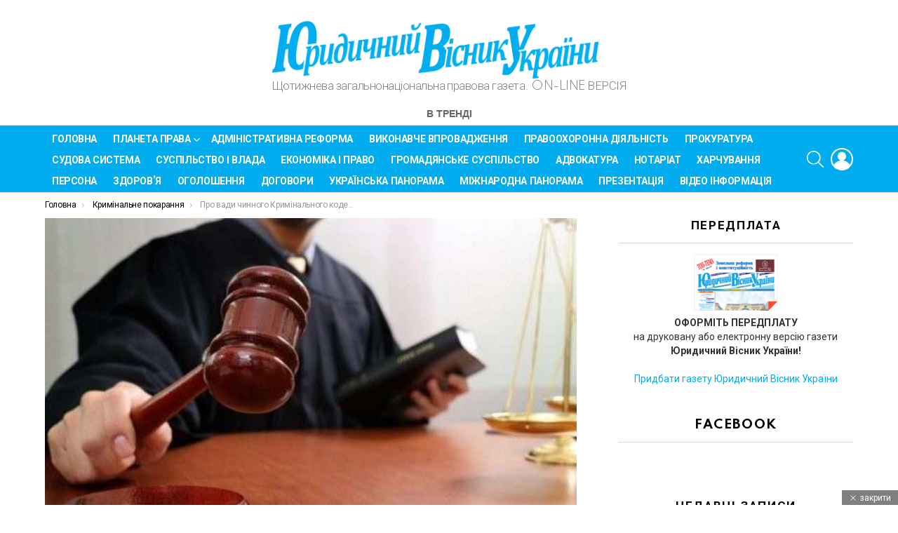

--- FILE ---
content_type: text/html; charset=UTF-8
request_url: https://yvu.com.ua/pro-vady-chynnogo-kryminalnogo-kodeksu/
body_size: 41355
content:
<!DOCTYPE html>
<!--[if IE 8]>
<html class="no-js g1-off-outside lt-ie10 lt-ie9" id="ie8" lang="uk"
 xmlns:fb="http://ogp.me/ns/fb#"><![endif]-->
<!--[if IE 9]>
<html class="no-js g1-off-outside lt-ie10" id="ie9" lang="uk"
 xmlns:fb="http://ogp.me/ns/fb#"><![endif]-->
<!--[if !IE]><!-->
<html class="no-js g1-off-outside" lang="uk"
 xmlns:fb="http://ogp.me/ns/fb#"><!--<![endif]-->
<head>
	<meta charset="UTF-8"/>
	<link rel="profile" href="http://gmpg.org/xfn/11"/>
	<link rel="pingback" href="https://yvu.com.ua/xmlrpc.php"/>

	<title>Про вади чинного Кримінального кодексу &#8211; Юридичний вісник України</title>
<meta name='robots' content='max-image-preview:large' />

<meta name="viewport" content="initial-scale=1.0, minimum-scale=1.0, height=device-height, width=device-width" />
<link rel='dns-prefetch' href='//www.google.com' />
<link rel='dns-prefetch' href='//www.googletagmanager.com' />
<link rel='dns-prefetch' href='//fonts.googleapis.com' />
<link rel='dns-prefetch' href='//pagead2.googlesyndication.com' />
<link rel="alternate" type="application/rss+xml" title="Юридичний вісник України &raquo; стрічка" href="https://yvu.com.ua/feed/" />
<link rel="alternate" type="application/rss+xml" title="Юридичний вісник України &raquo; Канал коментарів" href="https://yvu.com.ua/comments/feed/" />
<script id="wpp-js" src="https://yvu.com.ua/wp-content/plugins/wordpress-popular-posts/assets/js/wpp.min.js?ver=7.3.6" data-sampling="0" data-sampling-rate="100" data-api-url="https://yvu.com.ua/wp-json/wordpress-popular-posts" data-post-id="11001" data-token="99d5f8fef8" data-lang="0" data-debug="0" type="text/javascript"></script>
<link rel="alternate" type="application/rss+xml" title="Юридичний вісник України &raquo; Про вади чинного Кримінального кодексу Канал коментарів" href="https://yvu.com.ua/pro-vady-chynnogo-kryminalnogo-kodeksu/feed/" />
<script type="text/javascript">
window._wpemojiSettings = {"baseUrl":"https:\/\/s.w.org\/images\/core\/emoji\/14.0.0\/72x72\/","ext":".png","svgUrl":"https:\/\/s.w.org\/images\/core\/emoji\/14.0.0\/svg\/","svgExt":".svg","source":{"concatemoji":"https:\/\/yvu.com.ua\/wp-includes\/js\/wp-emoji-release.min.js?ver=11b90790fcb6401eb5be71a0a03e8de8"}};
/*! This file is auto-generated */
!function(i,n){var o,s,e;function c(e){try{var t={supportTests:e,timestamp:(new Date).valueOf()};sessionStorage.setItem(o,JSON.stringify(t))}catch(e){}}function p(e,t,n){e.clearRect(0,0,e.canvas.width,e.canvas.height),e.fillText(t,0,0);var t=new Uint32Array(e.getImageData(0,0,e.canvas.width,e.canvas.height).data),r=(e.clearRect(0,0,e.canvas.width,e.canvas.height),e.fillText(n,0,0),new Uint32Array(e.getImageData(0,0,e.canvas.width,e.canvas.height).data));return t.every(function(e,t){return e===r[t]})}function u(e,t,n){switch(t){case"flag":return n(e,"\ud83c\udff3\ufe0f\u200d\u26a7\ufe0f","\ud83c\udff3\ufe0f\u200b\u26a7\ufe0f")?!1:!n(e,"\ud83c\uddfa\ud83c\uddf3","\ud83c\uddfa\u200b\ud83c\uddf3")&&!n(e,"\ud83c\udff4\udb40\udc67\udb40\udc62\udb40\udc65\udb40\udc6e\udb40\udc67\udb40\udc7f","\ud83c\udff4\u200b\udb40\udc67\u200b\udb40\udc62\u200b\udb40\udc65\u200b\udb40\udc6e\u200b\udb40\udc67\u200b\udb40\udc7f");case"emoji":return!n(e,"\ud83e\udef1\ud83c\udffb\u200d\ud83e\udef2\ud83c\udfff","\ud83e\udef1\ud83c\udffb\u200b\ud83e\udef2\ud83c\udfff")}return!1}function f(e,t,n){var r="undefined"!=typeof WorkerGlobalScope&&self instanceof WorkerGlobalScope?new OffscreenCanvas(300,150):i.createElement("canvas"),a=r.getContext("2d",{willReadFrequently:!0}),o=(a.textBaseline="top",a.font="600 32px Arial",{});return e.forEach(function(e){o[e]=t(a,e,n)}),o}function t(e){var t=i.createElement("script");t.src=e,t.defer=!0,i.head.appendChild(t)}"undefined"!=typeof Promise&&(o="wpEmojiSettingsSupports",s=["flag","emoji"],n.supports={everything:!0,everythingExceptFlag:!0},e=new Promise(function(e){i.addEventListener("DOMContentLoaded",e,{once:!0})}),new Promise(function(t){var n=function(){try{var e=JSON.parse(sessionStorage.getItem(o));if("object"==typeof e&&"number"==typeof e.timestamp&&(new Date).valueOf()<e.timestamp+604800&&"object"==typeof e.supportTests)return e.supportTests}catch(e){}return null}();if(!n){if("undefined"!=typeof Worker&&"undefined"!=typeof OffscreenCanvas&&"undefined"!=typeof URL&&URL.createObjectURL&&"undefined"!=typeof Blob)try{var e="postMessage("+f.toString()+"("+[JSON.stringify(s),u.toString(),p.toString()].join(",")+"));",r=new Blob([e],{type:"text/javascript"}),a=new Worker(URL.createObjectURL(r),{name:"wpTestEmojiSupports"});return void(a.onmessage=function(e){c(n=e.data),a.terminate(),t(n)})}catch(e){}c(n=f(s,u,p))}t(n)}).then(function(e){for(var t in e)n.supports[t]=e[t],n.supports.everything=n.supports.everything&&n.supports[t],"flag"!==t&&(n.supports.everythingExceptFlag=n.supports.everythingExceptFlag&&n.supports[t]);n.supports.everythingExceptFlag=n.supports.everythingExceptFlag&&!n.supports.flag,n.DOMReady=!1,n.readyCallback=function(){n.DOMReady=!0}}).then(function(){return e}).then(function(){var e;n.supports.everything||(n.readyCallback(),(e=n.source||{}).concatemoji?t(e.concatemoji):e.wpemoji&&e.twemoji&&(t(e.twemoji),t(e.wpemoji)))}))}((window,document),window._wpemojiSettings);
</script>
<style type="text/css">
img.wp-smiley,
img.emoji {
	display: inline !important;
	border: none !important;
	box-shadow: none !important;
	height: 1em !important;
	width: 1em !important;
	margin: 0 0.07em !important;
	vertical-align: -0.1em !important;
	background: none !important;
	padding: 0 !important;
}
</style>
	<link rel='stylesheet' id='pt-cv-public-style-css' href='https://yvu.com.ua/wp-content/plugins/content-views-query-and-display-post-page/public/assets/css/cv.css?ver=4.2.1' type='text/css' media='all' />
<link rel='stylesheet' id='adace-style-css' href='https://yvu.com.ua/wp-content/plugins/ad-ace/assets/css/style.min.css?ver=1.3.14' type='text/css' media='all' />
<link rel='stylesheet' id='shoppable-images-css-css' href='https://yvu.com.ua/wp-content/plugins/ad-ace/assets/css/shoppable-images-front.min.css?ver=1.3.14' type='text/css' media='all' />
<link rel='stylesheet' id='contact-form-7-css' href='https://yvu.com.ua/wp-content/plugins/contact-form-7/includes/css/styles.css?ver=5.9.8' type='text/css' media='all' />
<link rel='stylesheet' id='mace-lazy-load-youtube-css' href='https://yvu.com.ua/wp-content/plugins/media-ace/includes/lazy-load/assets/css/youtube.min.css?ver=1.4.7' type='text/css' media='all' />
<link rel='stylesheet' id='mace-gallery-css' href='https://yvu.com.ua/wp-content/plugins/media-ace/includes/gallery/css/gallery.min.css?ver=11b90790fcb6401eb5be71a0a03e8de8' type='text/css' media='all' />
<link rel='stylesheet' id='inf-font-awesome-css' href='https://yvu.com.ua/wp-content/plugins/post-slider-and-carousel/assets/css/font-awesome.min.css?ver=3.5.3' type='text/css' media='all' />
<link rel='stylesheet' id='owl-carousel-css' href='https://yvu.com.ua/wp-content/plugins/post-slider-and-carousel/assets/css/owl.carousel.min.css?ver=3.5.3' type='text/css' media='all' />
<link rel='stylesheet' id='psacp-public-style-css' href='https://yvu.com.ua/wp-content/plugins/post-slider-and-carousel/assets/css/psacp-public.min.css?ver=3.5.3' type='text/css' media='all' />
<link rel='stylesheet' id='rs-plugin-settings-css' href='https://yvu.com.ua/wp-content/plugins/revslider/public/assets/css/settings.css?ver=5.4.6.3' type='text/css' media='all' />
<style id='rs-plugin-settings-inline-css' type='text/css'>
#rs-demo-id {}
</style>
<link rel='stylesheet' id='jquery-magnific-popup-css' href='https://yvu.com.ua/wp-content/plugins/snax/assets/js/jquery.magnific-popup/magnific-popup.css?ver=11b90790fcb6401eb5be71a0a03e8de8' type='text/css' media='all' />
<link rel='stylesheet' id='snax-css' href='https://yvu.com.ua/wp-content/plugins/snax/css/snax.min.css?ver=1.76' type='text/css' media='all' />
<link rel='stylesheet' id='usp_style-css' href='https://yvu.com.ua/wp-content/plugins/user-submitted-posts/resources/usp.css?ver=20251210' type='text/css' media='all' />
<link rel='stylesheet' id='wpos-slick-style-css' href='https://yvu.com.ua/wp-content/plugins/wp-responsive-recent-post-slider/assets/css/slick.css?ver=3.7.1' type='text/css' media='all' />
<link rel='stylesheet' id='wppsac-public-style-css' href='https://yvu.com.ua/wp-content/plugins/wp-responsive-recent-post-slider/assets/css/recent-post-style.css?ver=3.7.1' type='text/css' media='all' />
<link rel='stylesheet' id='spu-public-css-css' href='https://yvu.com.ua/wp-content/plugins/popups/public/assets/css/public.css?ver=1.9.3.8' type='text/css' media='all' />
<link rel='stylesheet' id='wordpress-popular-posts-css-css' href='https://yvu.com.ua/wp-content/plugins/wordpress-popular-posts/assets/css/wpp.css?ver=7.3.6' type='text/css' media='all' />
<link rel='stylesheet' id='g1-main-css' href='https://yvu.com.ua/wp-content/themes/bimber/css/8.3.3/styles/original-2018/all-light.min.css?ver=8.3.3' type='text/css' media='all' />
<link rel='stylesheet' id='bimber-single-css' href='https://yvu.com.ua/wp-content/themes/bimber/css/8.3.3/styles/original-2018/single-light.min.css?ver=8.3.3' type='text/css' media='all' />
<link rel='stylesheet' id='bimber-google-fonts-css' href='//fonts.googleapis.com/css?family=Roboto%3A400%2C300%2C500%2C600%2C700%2C900%7CSpartan%3A400%2C300%2C600%2C700%2C800&#038;subset=latin%2Clatin-ext%2Ccyrillic%2Ccyrillic-ext&#038;ver=8.3.3' type='text/css' media='all' />
<link rel='stylesheet' id='bimber-dynamic-style-css' href='https://yvu.com.ua/wp-content/uploads/dynamic-style-1767000608.css' type='text/css' media='all' />
<link rel='stylesheet' id='dflip-style-css' href='https://yvu.com.ua/wp-content/plugins/3d-flipbook-dflip-lite/assets/css/dflip.min.css?ver=2.4.20' type='text/css' media='all' />
<link rel='stylesheet' id='pfcf-style-css' href='https://yvu.com.ua/wp-content/plugins/popup-for-contact-form-7/css/pfcf-style.css?ver=11b90790fcb6401eb5be71a0a03e8de8' type='text/css' media='all' />
<link rel='stylesheet' id='bimber-snax-extra-css' href='https://yvu.com.ua/wp-content/themes/bimber/css/8.3.3/styles/original-2018/snax-extra-light.min.css?ver=8.3.3' type='text/css' media='all' />
<link rel='stylesheet' id='bimber-vc-css' href='https://yvu.com.ua/wp-content/themes/bimber/css/8.3.3/styles/original-2018/vc-light.min.css?ver=8.3.3' type='text/css' media='all' />
<link rel='stylesheet' id='bimber-mashshare-css' href='https://yvu.com.ua/wp-content/themes/bimber/css/8.3.3/styles/original-2018/mashshare-light.min.css?ver=8.3.3' type='text/css' media='all' />
<script type='text/javascript' src='https://yvu.com.ua/wp-includes/js/jquery/jquery.min.js?ver=3.7.0' id='jquery-core-js'></script>
<script type='text/javascript' src='https://yvu.com.ua/wp-includes/js/jquery/jquery-migrate.min.js?ver=3.4.1' id='jquery-migrate-js'></script>
<script type='text/javascript' src='https://yvu.com.ua/wp-content/plugins/ad-ace/assets/js/slideup.js?ver=1.3.14' id='adace-slideup-js'></script>
<script type='text/javascript' src='https://yvu.com.ua/wp-content/plugins/ad-ace/includes/shoppable-images/assets/js/shoppable-images-front.js?ver=1.3.14' id='shoppable-images-js-js'></script>
<script type='text/javascript' src='https://yvu.com.ua/wp-content/plugins/ad-ace/assets/js/coupons.js?ver=1.3.14' id='adace-coupons-js'></script>
<script type='text/javascript' src='https://yvu.com.ua/wp-content/plugins/revslider/public/assets/js/jquery.themepunch.tools.min.js?ver=5.4.6.3' id='tp-tools-js'></script>
<script type='text/javascript' src='https://yvu.com.ua/wp-content/plugins/revslider/public/assets/js/jquery.themepunch.revolution.min.js?ver=5.4.6.3' id='revmin-js'></script>
<script type='text/javascript' src='https://www.google.com/recaptcha/api.js?render=6Ldh3fcaAAAAAOPTcP-SxiWLYItTFbvj0uAfJ_QP' id='usp_recaptcha-js'></script>
<script type='text/javascript' src='https://yvu.com.ua/wp-content/plugins/user-submitted-posts/resources/jquery.cookie.js?ver=20251210' id='usp_cookie-js'></script>
<script type='text/javascript' src='https://yvu.com.ua/wp-content/plugins/user-submitted-posts/resources/jquery.parsley.min.js?ver=20251210' id='usp_parsley-js'></script>
<script id="usp_core-js-before" type="text/javascript">
var usp_custom_field = "usp_custom_field"; var usp_custom_field_2 = ""; var usp_custom_checkbox = "usp_custom_checkbox"; var usp_case_sensitivity = "false"; var usp_min_images = 0; var usp_max_images = 1; var usp_parsley_error = "Incorrect response."; var usp_multiple_cats = 0; var usp_existing_tags = 0; var usp_recaptcha_disp = "show"; var usp_recaptcha_vers = "3"; var usp_recaptcha_key = "6Ldh3fcaAAAAAOPTcP-SxiWLYItTFbvj0uAfJ_QP"; var challenge_nonce = "651762d04c"; var ajax_url = "https:\/\/yvu.com.ua\/wp-admin\/admin-ajax.php";
</script>
<script type='text/javascript' src='https://yvu.com.ua/wp-content/plugins/user-submitted-posts/resources/jquery.usp.core.js?ver=20251210' id='usp_core-js'></script>
<script type='text/javascript' src='https://yvu.com.ua/wp-content/themes/bimber/js/modernizr/modernizr-custom.min.js?ver=3.3.0' id='modernizr-js'></script>
<script type='text/javascript' src='https://yvu.com.ua/wp-content/plugins/popup-for-contact-form-7/js/pfcf-script.js?ver=11b90790fcb6401eb5be71a0a03e8de8' id='pfcf-script-js'></script>

<!-- Початок фрагмента тегу Google (gtag.js), доданого за допомогою Site Kit -->
<!-- Фрагмент Google Analytics, доданий Site Kit -->
<script type='text/javascript' src='https://www.googletagmanager.com/gtag/js?id=GT-NMDD58C' id='google_gtagjs-js' async></script>
<script id="google_gtagjs-js-after" type="text/javascript">
window.dataLayer = window.dataLayer || [];function gtag(){dataLayer.push(arguments);}
gtag("set","linker",{"domains":["yvu.com.ua"]});
gtag("js", new Date());
gtag("set", "developer_id.dZTNiMT", true);
gtag("config", "GT-NMDD58C", {"googlesitekit_post_type":"post"});
</script>
<link rel="https://api.w.org/" href="https://yvu.com.ua/wp-json/" /><link rel="alternate" type="application/json" href="https://yvu.com.ua/wp-json/wp/v2/posts/11001" /><link rel="EditURI" type="application/rsd+xml" title="RSD" href="https://yvu.com.ua/xmlrpc.php?rsd" />
<link rel="canonical" href="https://yvu.com.ua/pro-vady-chynnogo-kryminalnogo-kodeksu/" />
<link rel='shortlink' href='https://yvu.com.ua/?p=11001' />
<link rel="alternate" type="application/json+oembed" href="https://yvu.com.ua/wp-json/oembed/1.0/embed?url=https%3A%2F%2Fyvu.com.ua%2Fpro-vady-chynnogo-kryminalnogo-kodeksu%2F" />
<link rel="alternate" type="text/xml+oembed" href="https://yvu.com.ua/wp-json/oembed/1.0/embed?url=https%3A%2F%2Fyvu.com.ua%2Fpro-vady-chynnogo-kryminalnogo-kodeksu%2F&#038;format=xml" />
<meta name="generator" content="Site Kit by Google 1.170.0" />	<style>
		.lazyload, .lazyloading {
			opacity: 0;
		}
		.lazyloaded {
			opacity: 1;
		}
		.lazyload,
		.lazyloading,
		.lazyloaded {
			transition: opacity 0.175s ease-in-out;
		}

		iframe.lazyloading {
			opacity: 1;
			transition: opacity 0.375s ease-in-out;
			background: #f2f2f2 no-repeat center;
		}
		iframe.lazyloaded {
			opacity: 1;
		}
	</style>
	            <style id="wpp-loading-animation-styles">@-webkit-keyframes bgslide{from{background-position-x:0}to{background-position-x:-200%}}@keyframes bgslide{from{background-position-x:0}to{background-position-x:-200%}}.wpp-widget-block-placeholder,.wpp-shortcode-placeholder{margin:0 auto;width:60px;height:3px;background:#dd3737;background:linear-gradient(90deg,#dd3737 0%,#571313 10%,#dd3737 100%);background-size:200% auto;border-radius:3px;-webkit-animation:bgslide 1s infinite linear;animation:bgslide 1s infinite linear}</style>
            	<style>
	@font-face {
		font-family: "bimber";
							src:url("https://yvu.com.ua/wp-content/themes/bimber/css/8.3.3/bimber/fonts/bimber.eot");
			src:url("https://yvu.com.ua/wp-content/themes/bimber/css/8.3.3/bimber/fonts/bimber.eot?#iefix") format("embedded-opentype"),
			url("https://yvu.com.ua/wp-content/themes/bimber/css/8.3.3/bimber/fonts/bimber.woff") format("woff"),
			url("https://yvu.com.ua/wp-content/themes/bimber/css/8.3.3/bimber/fonts/bimber.ttf") format("truetype"),
			url("https://yvu.com.ua/wp-content/themes/bimber/css/8.3.3/bimber/fonts/bimber.svg#bimber") format("svg");
				font-weight: normal;
		font-style: normal;
		font-display: block;
	}
	</style>
	<script type="text/javascript" async="" src="https://www.google-analytics.com/analytics.js"></script><script async="" src="https://www.googletagmanager.com/gtag/js?id=UA-115616851-1"></script>
<script>
  window.dataLayer = window.dataLayer || [];
  function gtag(){dataLayer.push(arguments);}
  gtag('js', new Date());

  gtag('config', 'UA-115616851-1');
</script>
<!-- Мета-теги Google AdSense додані Site Kit -->
<meta name="google-adsense-platform-account" content="ca-host-pub-2644536267352236">
<meta name="google-adsense-platform-domain" content="sitekit.withgoogle.com">
<!-- Кінцеві мета-теги Google AdSense, додані Site Kit -->
<meta name="generator" content="Powered by WPBakery Page Builder - drag and drop page builder for WordPress."/>
<!--[if lte IE 9]><link rel="stylesheet" type="text/css" href="https://yvu.com.ua/wp-content/plugins/js_composer/assets/css/vc_lte_ie9.min.css" media="screen"><![endif]-->
<!-- Фрагмент Google AdSense, доданий Site Kit -->
<script async="async" src="https://pagead2.googlesyndication.com/pagead/js/adsbygoogle.js?client=ca-pub-1862108345205567&amp;host=ca-host-pub-2644536267352236" crossorigin="anonymous" type="text/javascript"></script>

<!-- Кінець фрагменту Google AdSense, доданого Site Kit -->
<meta name="generator" content="Powered by Slider Revolution 5.4.6.3 - responsive, Mobile-Friendly Slider Plugin for WordPress with comfortable drag and drop interface." />
	<script>if("undefined"!=typeof localStorage){var nsfwItemId=document.getElementsByName("g1:nsfw-item-id");nsfwItemId=nsfwItemId.length>0?nsfwItemId[0].getAttribute("content"):"g1_nsfw_off",window.g1SwitchNSFW=function(e){e?(localStorage.setItem(nsfwItemId,1),document.documentElement.classList.add("g1-nsfw-off")):(localStorage.removeItem(nsfwItemId),document.documentElement.classList.remove("g1-nsfw-off"))};try{var nsfwmode=localStorage.getItem(nsfwItemId);window.g1SwitchNSFW(nsfwmode)}catch(e){}}</script>
	<script type="text/javascript">function setREVStartSize(e){
				try{ var i=jQuery(window).width(),t=9999,r=0,n=0,l=0,f=0,s=0,h=0;					
					if(e.responsiveLevels&&(jQuery.each(e.responsiveLevels,function(e,f){f>i&&(t=r=f,l=e),i>f&&f>r&&(r=f,n=e)}),t>r&&(l=n)),f=e.gridheight[l]||e.gridheight[0]||e.gridheight,s=e.gridwidth[l]||e.gridwidth[0]||e.gridwidth,h=i/s,h=h>1?1:h,f=Math.round(h*f),"fullscreen"==e.sliderLayout){var u=(e.c.width(),jQuery(window).height());if(void 0!=e.fullScreenOffsetContainer){var c=e.fullScreenOffsetContainer.split(",");if (c) jQuery.each(c,function(e,i){u=jQuery(i).length>0?u-jQuery(i).outerHeight(!0):u}),e.fullScreenOffset.split("%").length>1&&void 0!=e.fullScreenOffset&&e.fullScreenOffset.length>0?u-=jQuery(window).height()*parseInt(e.fullScreenOffset,0)/100:void 0!=e.fullScreenOffset&&e.fullScreenOffset.length>0&&(u-=parseInt(e.fullScreenOffset,0))}f=u}else void 0!=e.minHeight&&f<e.minHeight&&(f=e.minHeight);e.c.closest(".rev_slider_wrapper").css({height:f})					
				}catch(d){console.log("Failure at Presize of Slider:"+d)}
			};</script>
		<style type="text/css" id="wp-custom-css">
			.g1-hb-row-b .snax-button-create1,
	.g1-hb-row-b .snax-button-create1:hover {
		border-color:#000000;
		border:var(--g1-hbb-2-bg-color);
		background-color:#25afd7;
		background-color: #15adef;
		color:#ffffff;
		color:var(--g1-hbb-2-itxt-color);
	}
.g1-featured-items {display: none;}		</style>
		<noscript><style type="text/css"> .wpb_animate_when_almost_visible { opacity: 1; }</style></noscript><link rel="apple-touch-icon" sizes="180x180" href="/apple-touch-icon.png">
	<link rel="icon" type="image/png" sizes="32x32" href="/favicon-32x32.png">
	<link rel="icon" type="image/png" sizes="16x16" href="/favicon-16x16.png">
	<link rel="manifest" href="/site.webmanifest">
<script data-ad-client="ca-pub-7315346108005955" async src="https://pagead2.googlesyndication.com/pagead/js/adsbygoogle.js"></script>
</head>

<body class="post-template-default single single-post postid-11001 single-format-standard wp-embed-responsive snax-hoverable g1-layout-stretched g1-hoverable g1-has-mobile-logo g1-sidebar-normal wpb-js-composer js-comp-ver-5.6 vc_responsive" itemscope="&quot;&quot;" itemtype="http://schema.org/WebPage" >

<div class="g1-body-inner">

	<div id="page">
		

		

					<div class="g1-row g1-row-layout-page g1-hb-row g1-hb-row-normal g1-hb-row-b g1-hb-row-1 g1-hb-boxed g1-hb-sticky-off g1-hb-shadow-off">
			<div class="g1-row-inner">
				<div class="g1-column g1-dropable">
											<div class="g1-bin-1 g1-bin-grow-off">
							<div class="g1-bin g1-bin-align-left">
															</div>
						</div>
											<div class="g1-bin-2 g1-bin-grow-off">
							<div class="g1-bin g1-bin-align-center">
																	<div class="g1-id g1-id-desktop">
			<p class="g1-mega g1-mega-1st site-title">
	
			<a class="g1-logo-wrapper"
			   href="https://yvu.com.ua/" rel="home">
									<picture class="g1-logo g1-logo-default">
						<source media="(min-width: 1025px)" srcset="https://yvu.com.ua/wp-content/uploads/2021/07/YUrydychnyy-Visnyk-Ukrai-ny.png 2x,https://yvu.com.ua/wp-content/uploads/2021/07/YUrydychnyy-Visnyk-Ukrai-ny.png 1x">
						<source media="(max-width: 1024px)" srcset="data:image/svg+xml,%3Csvg%20xmlns%3D%27http%3A%2F%2Fwww.w3.org%2F2000%2Fsvg%27%20viewBox%3D%270%200%20465%2074%27%2F%3E">
						<img
							src="https://yvu.com.ua/wp-content/uploads/2021/07/YUrydychnyy-Visnyk-Ukrai-ny.png"
							width="465"
							height="74"
							alt="Юридичний вісник України" />
					</picture>

											<picture class="g1-logo g1-logo-inverted">
							<source id="g1-logo-inverted-source" media="(min-width: 1025px)" srcset="data:image/svg+xml,%3Csvg%20xmlns%3D%27http%3A%2F%2Fwww.w3.org%2F2000%2Fsvg%27%20viewBox%3D%270%200%20465%2074%27%2F%3E" data-srcset="https://yvu.com.ua/wp-content/uploads/2021/07/YUrydychnyy-Visnyk-Ukrai-ny.png 2x,https://yvu.com.ua/wp-content/uploads/2021/07/YUrydychnyy-Visnyk-Ukrai-ny.png 1x">
							<source media="(max-width: 1024px)" srcset="data:image/svg+xml,%3Csvg%20xmlns%3D%27http%3A%2F%2Fwww.w3.org%2F2000%2Fsvg%27%20viewBox%3D%270%200%20465%2074%27%2F%3E">
							<img
								id="g1-logo-inverted-img"
								class="lazyload"
								src=""
								data-src="https://yvu.com.ua/wp-content/uploads/2021/07/YUrydychnyy-Visnyk-Ukrai-ny.png"
								width="465"
								height="74"
								alt="" />
						</picture>
												</a>

							<script>
					try {
						if ( localStorage.getItem(skinItemId ) ) {
							var _g1;
							_g1 = document.getElementById('g1-logo-inverted-img');
							_g1.classList.remove('lazyload');
							_g1.setAttribute('src', _g1.getAttribute('data-src') );

							_g1 = document.getElementById('g1-logo-inverted-source');
							_g1.setAttribute('srcset', _g1.getAttribute('data-srcset'));
						}
					} catch(e) {}
				</script>
			
			</p>
	
			<p class="g1-delta g1-delta-3rd site-description">Щотижнева загальнонаціональна правова газета. ON-LINE ВЕРСІЯ</p>
	</div>															</div>
						</div>
											<div class="g1-bin-3 g1-bin-grow-off">
							<div class="g1-bin g1-bin-align-right">
															</div>
						</div>
									</div>
			</div>
			<div class="g1-row-background"></div>
		</div>
			<div class="g1-row g1-row-layout-page g1-hb-row g1-hb-row-normal g1-hb-row-a g1-hb-row-2 g1-hb-boxed g1-hb-sticky-off g1-hb-shadow-off">
			<div class="g1-row-inner">
				<div class="g1-column g1-dropable">
											<div class="g1-bin-1 g1-bin-grow-off">
							<div class="g1-bin g1-bin-align-left">
															</div>
						</div>
											<div class="g1-bin-2 g1-bin-grow-on">
							<div class="g1-bin g1-bin-align-center">
																		<nav class="g1-quick-nav g1-quick-nav-short">
		<ul class="g1-quick-nav-menu">
																											<li class="menu-item menu-item-type-g1-trending ">
						<a href="https://yvu.com.ua/trending/">
						<!--	<span class="entry-flag entry-flag-trending"></span> -->
							В тренді						</a>
					</li>
										<!-- <li class="menu-item menu-item-type-g1-popular">
						
						<a href="/latest-number/">
							
							 <span class="entry-flag entry-flag-"></span> 
					ОСТАННІЙ НОМЕР ГАЗЕТИ
						</a>
						
					</li> -->
		</ul>
	</nav>
	
	<br>
															</div>
						</div>
											<div class="g1-bin-3 g1-bin-grow-off">
							<div class="g1-bin g1-bin-align-right">
															</div>
						</div>
									</div>
			</div>
			<div class="g1-row-background"></div>
		</div>
				<div class="g1-sticky-top-wrapper g1-hb-row-3">
				<div class="g1-row g1-row-layout-page g1-hb-row g1-hb-row-normal g1-hb-row-c g1-hb-row-3 g1-hb-boxed g1-hb-sticky-on g1-hb-shadow-off">
			<div class="g1-row-inner">
				<div class="g1-column g1-dropable">
											<div class="g1-bin-1 g1-bin-grow-on">
							<div class="g1-bin g1-bin-align-center">
																	<!-- BEGIN .g1-primary-nav -->
<nav id="g1-primary-nav" class="g1-primary-nav"><ul id="g1-primary-nav-menu" class="g1-primary-nav-menu g1-menu-h"><li id="menu-item-13541" class="menu-item menu-item-type-post_type menu-item-object-page menu-item-home menu-item-g1-standard menu-item-13541"><a href="https://yvu.com.ua/">Головна</a></li>
<li id="menu-item-5620" class="menu-item menu-item-type-taxonomy menu-item-object-category current-post-ancestor menu-item-has-children menu-item-g1-standard menu-item-5620"><a href="https://yvu.com.ua/category/planet_law/">Планета права</a>
<ul class="sub-menu">
	<li id="menu-item-6128" class="menu-item menu-item-type-taxonomy menu-item-object-category menu-item-6128"><a href="https://yvu.com.ua/category/planet_law/gospodarske-pravo/">Господарське право</a></li>
	<li id="menu-item-6129" class="menu-item menu-item-type-taxonomy menu-item-object-category menu-item-6129"><a href="https://yvu.com.ua/category/planet_law/zemelne-pravo/">Земельне право</a></li>
	<li id="menu-item-6130" class="menu-item menu-item-type-taxonomy menu-item-object-category menu-item-6130"><a href="https://yvu.com.ua/category/planet_law/konstytutsijne-pravo/">Конституційне право</a></li>
	<li id="menu-item-6131" class="menu-item menu-item-type-taxonomy menu-item-object-category current-post-ancestor current-menu-parent current-post-parent menu-item-6131"><a href="https://yvu.com.ua/category/planet_law/criminal_law/">Кримінальне право</a></li>
	<li id="menu-item-6132" class="menu-item menu-item-type-taxonomy menu-item-object-category menu-item-6132"><a href="https://yvu.com.ua/category/planet_law/international_law/">Міжнародне право</a></li>
	<li id="menu-item-6133" class="menu-item menu-item-type-taxonomy menu-item-object-category menu-item-6133"><a href="https://yvu.com.ua/category/planet_law/tax_law/">Податкове право</a></li>
	<li id="menu-item-6134" class="menu-item menu-item-type-taxonomy menu-item-object-category menu-item-6134"><a href="https://yvu.com.ua/category/planet_law/legal_science/">Правова наука</a></li>
	<li id="menu-item-6135" class="menu-item menu-item-type-taxonomy menu-item-object-category menu-item-6135"><a href="https://yvu.com.ua/category/planet_law/legal_education/">Правова освіта</a></li>
	<li id="menu-item-6136" class="menu-item menu-item-type-taxonomy menu-item-object-category menu-item-6136"><a href="https://yvu.com.ua/category/planet_law/legal_regulation/">Правове регулювання</a></li>
	<li id="menu-item-6137" class="menu-item menu-item-type-taxonomy menu-item-object-category menu-item-6137"><a href="https://yvu.com.ua/category/planet_law/simeyne-pravo/">Сімейне право</a></li>
	<li id="menu-item-6138" class="menu-item menu-item-type-taxonomy menu-item-object-category menu-item-6138"><a href="https://yvu.com.ua/category/planet_law/civil_law/">Цивільне право</a></li>
</ul>
</li>
<li id="menu-item-6143" class="menu-item menu-item-type-taxonomy menu-item-object-category menu-item-g1-standard menu-item-6143"><a href="https://yvu.com.ua/category/administrative-reform/">Адміністративна реформа</a></li>
<li id="menu-item-6144" class="menu-item menu-item-type-taxonomy menu-item-object-category menu-item-g1-standard menu-item-6144"><a href="https://yvu.com.ua/category/enforcement/">Виконавче впровадження</a></li>
<li id="menu-item-6149" class="menu-item menu-item-type-taxonomy menu-item-object-category menu-item-g1-standard menu-item-6149"><a href="https://yvu.com.ua/category/law_enforcement/">Правоохоронна діяльність</a></li>
<li id="menu-item-6140" class="menu-item menu-item-type-taxonomy menu-item-object-category menu-item-g1-standard menu-item-6140"><a href="https://yvu.com.ua/category/legal_world/prosecutors-office/">Прокуратура</a></li>
<li id="menu-item-6126" class="menu-item menu-item-type-taxonomy menu-item-object-category menu-item-g1-standard menu-item-6126"><a href="https://yvu.com.ua/category/court_practice/sudova-reforma/">Судова система</a></li>
<li id="menu-item-13016" class="menu-item menu-item-type-taxonomy menu-item-object-category menu-item-g1-standard menu-item-13016"><a href="https://yvu.com.ua/category/government_business/">Суспільство і влада</a></li>
<li id="menu-item-13017" class="menu-item menu-item-type-taxonomy menu-item-object-category menu-item-g1-standard menu-item-13017"><a href="https://yvu.com.ua/category/economics-and-law/">Економіка і Право</a></li>
<li id="menu-item-13019" class="menu-item menu-item-type-taxonomy menu-item-object-category menu-item-g1-standard menu-item-13019"><a href="https://yvu.com.ua/category/gromadyanske-suspilstvo/">Громадянське суспільство</a></li>
<li id="menu-item-15715" class="menu-item menu-item-type-taxonomy menu-item-object-category menu-item-g1-standard menu-item-15715"><a href="https://yvu.com.ua/category/legal_world/advokatura/">Адвокатура</a></li>
<li id="menu-item-15716" class="menu-item menu-item-type-taxonomy menu-item-object-category menu-item-g1-standard menu-item-15716"><a href="https://yvu.com.ua/category/notariat/">Нотаріат</a></li>
<li id="menu-item-18185" class="menu-item menu-item-type-taxonomy menu-item-object-category menu-item-g1-standard menu-item-18185"><a href="https://yvu.com.ua/category/harchuvannya/">Харчування</a></li>
<li id="menu-item-18186" class="menu-item menu-item-type-taxonomy menu-item-object-category menu-item-g1-standard menu-item-18186"><a href="https://yvu.com.ua/category/persona/">Персона</a></li>
<li id="menu-item-18184" class="menu-item menu-item-type-taxonomy menu-item-object-category menu-item-g1-standard menu-item-18184"><a href="https://yvu.com.ua/category/actual/zdorovya-actual/">Здоров&#8217;я</a></li>
<li id="menu-item-27988" class="menu-item menu-item-type-taxonomy menu-item-object-category menu-item-g1-standard menu-item-27988"><a href="https://yvu.com.ua/category/obyavy/">Оголошення</a></li>
<li id="menu-item-28474" class="menu-item menu-item-type-taxonomy menu-item-object-category menu-item-g1-standard menu-item-28474"><a href="https://yvu.com.ua/category/dogovory/">Договори</a></li>
<li id="menu-item-32589" class="menu-item menu-item-type-taxonomy menu-item-object-category menu-item-g1-standard menu-item-32589"><a href="https://yvu.com.ua/category/regional_panorama/">Українська панорама</a></li>
<li id="menu-item-32588" class="menu-item menu-item-type-taxonomy menu-item-object-category menu-item-g1-standard menu-item-32588"><a href="https://yvu.com.ua/category/mizhnarodna-panorama/">Міжнародна панорама</a></li>
<li id="menu-item-36000" class="menu-item menu-item-type-taxonomy menu-item-object-category menu-item-g1-standard menu-item-36000"><a href="https://yvu.com.ua/category/prezentatsiya/">Презентація</a></li>
<li id="menu-item-39132" class="menu-item menu-item-type-taxonomy menu-item-object-category menu-item-g1-standard menu-item-39132"><a href="https://yvu.com.ua/category/video-information/">Відео інформація</a></li>
</ul></nav><!-- END .g1-primary-nav -->
															</div>
						</div>
											<div class="g1-bin-2 g1-bin-grow-off">
							<div class="g1-bin g1-bin-align-center">
															</div>
						</div>
											<div class="g1-bin-3 g1-bin-grow-off">
							<div class="g1-bin g1-bin-align-right">
																		<div class="g1-drop g1-drop-with-anim g1-drop-before g1-drop-the-search  g1-drop-m g1-drop-icon ">
		<a class="g1-drop-toggle" href="https://yvu.com.ua/?s=">
			<span class="g1-drop-toggle-icon"></span><span class="g1-drop-toggle-text">Search</span>
			<span class="g1-drop-toggle-arrow"></span>
		</a>
		<div class="g1-drop-content">
			

<div role="search" class="search-form-wrapper">
	<form method="get"
	      class="g1-searchform-tpl-default g1-searchform-ajax search-form"
	      action="https://yvu.com.ua/">
		<label>
			<span class="screen-reader-text">Search for:</span>
			<input type="search" class="search-field"
			       placeholder="Пошук..."
			       value="" name="s"
			       title="Search for:" />
		</label>
		<button class="search-submit">Search</button>
	</form>

			<div class="g1-searches g1-searches-ajax"></div>
	</div>
		</div>
	</div>
																	<nav class="g1-drop g1-drop-with-anim g1-drop-before g1-drop-the-user  g1-drop-l g1-drop-icon ">


	<a class="g1-drop-toggle snax-login-required" href="https://yvu.com.ua/login/">
		<span class="g1-drop-toggle-icon"></span><span class="g1-drop-toggle-text">Авторизуватись</span>
		<span class="g1-drop-toggle-arrow"></span>
	</a>

	
	<div class="g1-drop-content"><ul id="menu-user-navigation-menu" class="sub-menu"><li id="menu-item-16263" class="menu-item menu-item-type-post_type menu-item-object-page menu-item-16263"><a href="https://yvu.com.ua/rcp-register/your-membership/">Управління передплатою</a></li>
</ul></div>
	</nav>
																																</div>
						</div>
									</div>
			</div>
			<div class="g1-row-background"></div>
		</div>
			</div>
				<div class="g1-row g1-row-layout-page g1-hb-row g1-hb-row-mobile g1-hb-row-a g1-hb-row-1 g1-hb-boxed g1-hb-sticky-off g1-hb-shadow-off">
			<div class="g1-row-inner">
				<div class="g1-column g1-dropable">
											<div class="g1-bin-1 g1-bin-grow-off">
							<div class="g1-bin g1-bin-align-left">
															</div>
						</div>
											<div class="g1-bin-2 g1-bin-grow-on">
							<div class="g1-bin g1-bin-align-center">
																	<div class="g1-id g1-id-mobile">
			<p class="g1-mega g1-mega-1st site-title">
	
		<a class="g1-logo-wrapper"
		   href="https://yvu.com.ua/" rel="home">
							<picture class="g1-logo g1-logo-default">
					<source media="(max-width: 1024px)" srcset="https://yvu.com.ua/wp-content/uploads/2021/07/YUrydychnyy-Visnyk-Ukrai-ny.png 2x,https://yvu.com.ua/wp-content/uploads/2021/07/YUrydychnyy-Visnyk-Ukrai-ny.png 1x">
					<source media="(min-width: 1025px)" srcset="data:image/svg+xml,%3Csvg%20xmlns%3D%27http%3A%2F%2Fwww.w3.org%2F2000%2Fsvg%27%20viewBox%3D%270%200%20198%2045%27%2F%3E">
					<img
						src="https://yvu.com.ua/wp-content/uploads/2021/07/YUrydychnyy-Visnyk-Ukrai-ny.png"
						width="198"
						height="45"
						alt="Юридичний вісник України" />
				</picture>

									<picture class="g1-logo g1-logo-inverted">
						<source id="g1-logo-mobile-inverted-source" media="(max-width: 1024px)" srcset="data:image/svg+xml,%3Csvg%20xmlns%3D%27http%3A%2F%2Fwww.w3.org%2F2000%2Fsvg%27%20viewBox%3D%270%200%20198%2045%27%2F%3E" data-srcset="https://yvu.com.ua/wp-content/uploads/2021/07/YUrydychnyy-Visnyk-Ukrai-ny.png 2x,https://yvu.com.ua/wp-content/uploads/2021/07/YUrydychnyy-Visnyk-Ukrai-ny.png 1x">
						<source media="(min-width: 1025px)" srcset="data:image/svg+xml,%3Csvg%20xmlns%3D%27http%3A%2F%2Fwww.w3.org%2F2000%2Fsvg%27%20viewBox%3D%270%200%20198%2045%27%2F%3E">
						<img
							id="g1-logo-mobile-inverted-img"
							class="lazyload"
							src=""
							data-src="https://yvu.com.ua/wp-content/uploads/2021/07/YUrydychnyy-Visnyk-Ukrai-ny.png"
							width="198"
							height="45"
							alt="" />
					</picture>
									</a>

					<script>
				try {
					if ( localStorage.getItem(skinItemId ) ) {
						var _g1;
						_g1 = document.getElementById('g1-logo-mobile-inverted-img');
						_g1.classList.remove('lazyload');
						_g1.setAttribute('src', _g1.getAttribute('data-src') );

						_g1 = document.getElementById('g1-logo-mobile-inverted-source');
						_g1.setAttribute('srcset', _g1.getAttribute('data-srcset'));
					}
				} catch(e) {}
			</script>
		
			</p>
	
			<p class="g1-delta g1-delta-3rd site-description">Щотижнева загальнонаціональна правова газета. ON-LINE ВЕРСІЯ</p>
	</div>															</div>
						</div>
											<div class="g1-bin-3 g1-bin-grow-off">
							<div class="g1-bin g1-bin-align-right">
															</div>
						</div>
									</div>
			</div>
			<div class="g1-row-background"></div>
		</div>
			<div class="g1-row g1-row-layout-page g1-hb-row g1-hb-row-mobile g1-hb-row-b g1-hb-row-2 g1-hb-boxed g1-hb-sticky-off g1-hb-shadow-off">
			<div class="g1-row-inner">
				<div class="g1-column g1-dropable">
											<div class="g1-bin-1 g1-bin-grow-off">
							<div class="g1-bin g1-bin-align-left">
															</div>
						</div>
											<div class="g1-bin-2 g1-bin-grow-on">
							<div class="g1-bin g1-bin-align-center">
																		<nav class="g1-quick-nav g1-quick-nav-short">
		<ul class="g1-quick-nav-menu">
																											<li class="menu-item menu-item-type-g1-trending ">
						<a href="https://yvu.com.ua/trending/">
						<!--	<span class="entry-flag entry-flag-trending"></span> -->
							В тренді						</a>
					</li>
										<!-- <li class="menu-item menu-item-type-g1-popular">
						
						<a href="/latest-number/">
							
							 <span class="entry-flag entry-flag-"></span> 
					ОСТАННІЙ НОМЕР ГАЗЕТИ
						</a>
						
					</li> -->
		</ul>
	</nav>
	
	<br>
															</div>
						</div>
											<div class="g1-bin-3 g1-bin-grow-off">
							<div class="g1-bin g1-bin-align-right">
															</div>
						</div>
									</div>
			</div>
			<div class="g1-row-background"></div>
		</div>
				<div class="g1-sticky-top-wrapper g1-hb-row-3">
				<div class="g1-row g1-row-layout-page g1-hb-row g1-hb-row-mobile g1-hb-row-c g1-hb-row-3 g1-hb-boxed g1-hb-sticky-on g1-hb-shadow-off">
			<div class="g1-row-inner">
				<div class="g1-column g1-dropable">
											<div class="g1-bin-1 g1-bin-grow-off">
							<div class="g1-bin g1-bin-align-left">
																		<a class="g1-hamburger g1-hamburger-show g1-hamburger-m  " href="#">
		<span class="g1-hamburger-icon"></span>
			<span class="g1-hamburger-label
			g1-hamburger-label-hidden			">Menu</span>
	</a>
															</div>
						</div>
											<div class="g1-bin-2 g1-bin-grow-off">
							<div class="g1-bin g1-bin-align-center">
															</div>
						</div>
											<div class="g1-bin-3 g1-bin-grow-off">
							<div class="g1-bin g1-bin-align-right">
																		<div class="g1-drop g1-drop-with-anim g1-drop-before g1-drop-the-search  g1-drop-m g1-drop-icon ">
		<a class="g1-drop-toggle" href="https://yvu.com.ua/?s=">
			<span class="g1-drop-toggle-icon"></span><span class="g1-drop-toggle-text">Search</span>
			<span class="g1-drop-toggle-arrow"></span>
		</a>
		<div class="g1-drop-content">
			

<div role="search" class="search-form-wrapper">
	<form method="get"
	      class="g1-searchform-tpl-default g1-searchform-ajax search-form"
	      action="https://yvu.com.ua/">
		<label>
			<span class="screen-reader-text">Search for:</span>
			<input type="search" class="search-field"
			       placeholder="Пошук..."
			       value="" name="s"
			       title="Search for:" />
		</label>
		<button class="search-submit">Search</button>
	</form>

			<div class="g1-searches g1-searches-ajax"></div>
	</div>
		</div>
	</div>
																																</div>
						</div>
									</div>
			</div>
			<div class="g1-row-background"></div>
		</div>
			</div>
	
		
	<aside class="g1-row g1-row-layout-page g1-featured-row">
		<div class="g1-row-inner">
			<div class="g1-column">
				
				<h2 class="g1-zeta g1-zeta-2nd g1-featured-title">Останні новини</h2>

				<div class="g1-featured g1-featured-no-js g1-featured-6 g1-featured-start">
					<ul class="g1-featured-items">
						
							<li class="g1-featured-item g1-featured-6">
								
<article class="entry-tpl-gridxs post-42426 post type-post status-publish format-standard has-post-thumbnail category-legal_week tag-sud-rozglyadav-spravu-shhodo-umov-zvilnennya-vid-vidpovidalnosti-dlya-platnykiv-yedynogo-podatku-tretoyi-grupy-za-nesvoyechasne-vykonannya-podatkovyh-zobov-yazan">
	<div class="entry-featured-media " ><a title="Суд розглядав справу щодо умов звільнення від відповідальності для платників єдиного податку третьої групи за несвоєчасне виконання податкових зобов’язань" class="g1-frame" href="https://yvu.com.ua/sud-rozglyadav-spravu-shhodo-umov-zvilnennya-vid-vidpovidalnosti-dlya-platnykiv-yedynogo-podatku-tretoyi-grupy-za-nesvoyechasne-vykonannya-podatkovyh-zobov-yazan/"><div class="g1-frame-inner"><img width="192" height="96" src="https://yvu.com.ua/wp-content/uploads/2024/09/Konstytutsijnyj-sud-1-e1727675422770-192x96.png" class="attachment-bimber-grid-xs size-bimber-grid-xs wp-post-image" alt="" decoding="async" srcset="https://yvu.com.ua/wp-content/uploads/2024/09/Konstytutsijnyj-sud-1-e1727675422770-192x96.png 192w, https://yvu.com.ua/wp-content/uploads/2024/09/Konstytutsijnyj-sud-1-e1727675422770-384x192.png 384w, https://yvu.com.ua/wp-content/uploads/2024/09/Konstytutsijnyj-sud-1-e1727675422770-758x379.png 758w" sizes="(max-width: 192px) 100vw, 192px" /><span class="g1-frame-icon g1-frame-icon-"></span></div></a></div>
	<header class="entry-header">
		<h3 class="g1-zeta g1-zeta-1st entry-title"><a href="https://yvu.com.ua/sud-rozglyadav-spravu-shhodo-umov-zvilnennya-vid-vidpovidalnosti-dlya-platnykiv-yedynogo-podatku-tretoyi-grupy-za-nesvoyechasne-vykonannya-podatkovyh-zobov-yazan/" rel="bookmark">Суд розглядав справу щодо умов звільнення від відповідальності для платників єдиного податку третьої групи за несвоєчасне виконання податкових зобов’язань</a></h3>	</header>
</article>
							</li>

						
							<li class="g1-featured-item g1-featured-6">
								
<article class="entry-tpl-gridxs post-42424 post type-post status-publish format-standard has-post-thumbnail category-legal_week tag-indeksatsiya-pensijnyh-vyplat-sud-rozglyadav-spravu-za-konstytutsijnoyu-skargoyu-dudkevycha-e-v">
	<div class="entry-featured-media " ><a title="Індексація пенсійних виплат: Суд розглядав справу за конституційною скаргою Дудкевича Е.В." class="g1-frame" href="https://yvu.com.ua/indeksatsiya-pensijnyh-vyplat-sud-rozglyadav-spravu-za-konstytutsijnoyu-skargoyu-dudkevycha-e-v/"><div class="g1-frame-inner"><img width="192" height="96" src="https://yvu.com.ua/wp-content/uploads/2024/09/Konstytutsijnyj-sud-1-e1727675422770-192x96.png" class="attachment-bimber-grid-xs size-bimber-grid-xs wp-post-image" alt="" decoding="async" srcset="https://yvu.com.ua/wp-content/uploads/2024/09/Konstytutsijnyj-sud-1-e1727675422770-192x96.png 192w, https://yvu.com.ua/wp-content/uploads/2024/09/Konstytutsijnyj-sud-1-e1727675422770-384x192.png 384w, https://yvu.com.ua/wp-content/uploads/2024/09/Konstytutsijnyj-sud-1-e1727675422770-758x379.png 758w" sizes="(max-width: 192px) 100vw, 192px" /><span class="g1-frame-icon g1-frame-icon-"></span></div></a></div>
	<header class="entry-header">
		<h3 class="g1-zeta g1-zeta-1st entry-title"><a href="https://yvu.com.ua/indeksatsiya-pensijnyh-vyplat-sud-rozglyadav-spravu-za-konstytutsijnoyu-skargoyu-dudkevycha-e-v/" rel="bookmark">Індексація пенсійних виплат: Суд розглядав справу за конституційною скаргою Дудкевича Е.В.</a></h3>	</header>
</article>
							</li>

						
							<li class="g1-featured-item g1-featured-6">
								
<article class="entry-tpl-gridxs post-42422 post type-post status-publish format-standard has-post-thumbnail category-legal_week tag-predstavnyky-vs-doluchylysya-do-obgovorennya-zaprovadzhennya-obov-yazkovyh-informatsijno-otsinochnyh-zustrichej-z-mediatorom">
	<div class="entry-featured-media " ><a title="Представники ВС долучилися до обговорення запровадження обов’язкових інформаційно-оціночних зустрічей з медіатором" class="g1-frame" href="https://yvu.com.ua/predstavnyky-vs-doluchylysya-do-obgovorennya-zaprovadzhennya-obov-yazkovyh-informatsijno-otsinochnyh-zustrichej-z-mediatorom/"><div class="g1-frame-inner"><img width="192" height="96" src="https://yvu.com.ua/wp-content/uploads/2024/12/verhovynj-sud-192x96.jpg" class="attachment-bimber-grid-xs size-bimber-grid-xs wp-post-image" alt="" decoding="async" srcset="https://yvu.com.ua/wp-content/uploads/2024/12/verhovynj-sud-192x96.jpg 192w, https://yvu.com.ua/wp-content/uploads/2024/12/verhovynj-sud-384x192.jpg 384w, https://yvu.com.ua/wp-content/uploads/2024/12/verhovynj-sud-758x379.jpg 758w" sizes="(max-width: 192px) 100vw, 192px" /><span class="g1-frame-icon g1-frame-icon-"></span></div></a></div>
	<header class="entry-header">
		<h3 class="g1-zeta g1-zeta-1st entry-title"><a href="https://yvu.com.ua/predstavnyky-vs-doluchylysya-do-obgovorennya-zaprovadzhennya-obov-yazkovyh-informatsijno-otsinochnyh-zustrichej-z-mediatorom/" rel="bookmark">Представники ВС долучилися до обговорення запровадження обов’язкових інформаційно-оціночних зустрічей з медіатором</a></h3>	</header>
</article>
							</li>

						
							<li class="g1-featured-item g1-featured-6">
								
<article class="entry-tpl-gridxs post-42420 post type-post status-publish format-standard has-post-thumbnail category-legal_week">
	<div class="entry-featured-media " ><a title="«Політика вирішення питань щодо екологічної шкоди засобами Римського статуту»: програмний документ та керівництво щодо кримінального переслідування міжнародних екологічних злочинів – стаття Ольги Бринзанської" class="g1-frame" href="https://yvu.com.ua/[base64]/"><div class="g1-frame-inner"><img width="192" height="96" src="https://yvu.com.ua/wp-content/uploads/2024/12/verhovynj-sud-192x96.jpg" class="attachment-bimber-grid-xs size-bimber-grid-xs wp-post-image" alt="" decoding="async" srcset="https://yvu.com.ua/wp-content/uploads/2024/12/verhovynj-sud-192x96.jpg 192w, https://yvu.com.ua/wp-content/uploads/2024/12/verhovynj-sud-384x192.jpg 384w, https://yvu.com.ua/wp-content/uploads/2024/12/verhovynj-sud-758x379.jpg 758w" sizes="(max-width: 192px) 100vw, 192px" /><span class="g1-frame-icon g1-frame-icon-"></span></div></a></div>
	<header class="entry-header">
		<h3 class="g1-zeta g1-zeta-1st entry-title"><a href="https://yvu.com.ua/[base64]/" rel="bookmark">«Політика вирішення питань щодо екологічної шкоди засобами Римського статуту»: програмний документ та керівництво щодо кримінального переслідування міжнародних екологічних злочинів – стаття Ольги Бринзанської</a></h3>	</header>
</article>
							</li>

						
							<li class="g1-featured-item g1-featured-6">
								
<article class="entry-tpl-gridxs post-42418 post type-post status-publish format-standard has-post-thumbnail category-legal_week tag-golovoyu-kasatsijnogo-tsyvilnogo-sudu-u-skladi-verhovnogo-sudu-obrano-marynu-chervynsku">
	<div class="entry-featured-media " ><a title="Головою Касаційного цивільного суду у складі Верховного Суду обрано Марину Червинську" class="g1-frame" href="https://yvu.com.ua/golovoyu-kasatsijnogo-tsyvilnogo-sudu-u-skladi-verhovnogo-sudu-obrano-marynu-chervynsku/"><div class="g1-frame-inner"><img width="192" height="96" src="https://yvu.com.ua/wp-content/uploads/2024/12/verhovynj-sud-192x96.jpg" class="attachment-bimber-grid-xs size-bimber-grid-xs wp-post-image" alt="" decoding="async" srcset="https://yvu.com.ua/wp-content/uploads/2024/12/verhovynj-sud-192x96.jpg 192w, https://yvu.com.ua/wp-content/uploads/2024/12/verhovynj-sud-384x192.jpg 384w, https://yvu.com.ua/wp-content/uploads/2024/12/verhovynj-sud-758x379.jpg 758w" sizes="(max-width: 192px) 100vw, 192px" /><span class="g1-frame-icon g1-frame-icon-"></span></div></a></div>
	<header class="entry-header">
		<h3 class="g1-zeta g1-zeta-1st entry-title"><a href="https://yvu.com.ua/golovoyu-kasatsijnogo-tsyvilnogo-sudu-u-skladi-verhovnogo-sudu-obrano-marynu-chervynsku/" rel="bookmark">Головою Касаційного цивільного суду у складі Верховного Суду обрано Марину Червинську</a></h3>	</header>
</article>
							</li>

						
							<li class="g1-featured-item g1-featured-6">
								
<article class="entry-tpl-gridxs post-42416 post type-post status-publish format-standard has-post-thumbnail category-court_practice tag-jmovirno-zgenerovanyh-shi tag-podannya-do-sudu-protsesualnyh-dokumentiv-z-posylannyam-na-neisnuyuchi-postanovy-ta-pravovi-pozytsiyi-verhovnogo-sudu tag-porushuye-pryntsyp-dobrosovisnosti-korystuvannya-protsesualnymy-pravamy-kas-vs">
	<div class="entry-featured-media " ><a title="Подання до суду процесуальних документів з посиланням на неіснуючі постанови та правові позиції Верховного Суду, ймовірно згенерованих ШІ, порушує принцип добросовісності користування процесуальними правами – КАС ВС" class="g1-frame" href="https://yvu.com.ua/[base64]/"><div class="g1-frame-inner"><img width="192" height="96" src="https://yvu.com.ua/wp-content/uploads/2024/12/verhovynj-sud-192x96.jpg" class="attachment-bimber-grid-xs size-bimber-grid-xs wp-post-image" alt="" decoding="async" srcset="https://yvu.com.ua/wp-content/uploads/2024/12/verhovynj-sud-192x96.jpg 192w, https://yvu.com.ua/wp-content/uploads/2024/12/verhovynj-sud-384x192.jpg 384w, https://yvu.com.ua/wp-content/uploads/2024/12/verhovynj-sud-758x379.jpg 758w" sizes="(max-width: 192px) 100vw, 192px" /><span class="g1-frame-icon g1-frame-icon-"></span></div></a></div>
	<header class="entry-header">
		<h3 class="g1-zeta g1-zeta-1st entry-title"><a href="https://yvu.com.ua/[base64]/" rel="bookmark">Подання до суду процесуальних документів з посиланням на неіснуючі постанови та правові позиції Верховного Суду, ймовірно згенерованих ШІ, порушує принцип добросовісності користування процесуальними правами – КАС ВС</a></h3>	</header>
</article>
							</li>

											</ul>

					<a href="#" class="g1-featured-arrow g1-featured-arrow-prev">Previous</a>
					<a href="#" class="g1-featured-arrow g1-featured-arrow-next">Next</a>
					<div class="g1-featured-fade g1-featured-fade-before"></div>
					<div class="g1-featured-fade g1-featured-fade-after"></div>
				</div>
			</div>
		</div>
		<div class="g1-row-background">
		</div>
	</aside>

		



		

			<div class="g1-row g1-row-padding-xs g1-row-layout-page g1-row-breadcrumbs">
			<div class="g1-row-background">
			</div>

			<div class="g1-row-inner">
				<div class="g1-column">
					<nav class="g1-breadcrumbs g1-breadcrumbs-with-ellipsis g1-meta">
				<p class="g1-breadcrumbs-label">You are here: </p>
				<ol itemscope itemtype="http://schema.org/BreadcrumbList"><li class="g1-breadcrumbs-item" itemprop="itemListElement" itemscope itemtype="http://schema.org/ListItem">
						<a itemprop="item" content="https://yvu.com.ua/" href="https://yvu.com.ua/">
						<span itemprop="name">Головна</span>
						<meta itemprop="position" content="1" />
						</a>
						</li><li class="g1-breadcrumbs-item" itemprop="itemListElement" itemscope itemtype="http://schema.org/ListItem">
						<a itemprop="item" content="https://yvu.com.ua/category/kryminalne-pokarannya/" href="https://yvu.com.ua/category/kryminalne-pokarannya/">
						<span itemprop="name">Кримінальне покарання</span>
						<meta itemprop="position" content="2" />
						</a>
						</li><li class="g1-breadcrumbs-item" itemprop="itemListElement" itemscope itemtype="http://schema.org/ListItem">
					<span itemprop="name">Про вади чинного Кримінального кодексу</span>
					<meta itemprop="position" content="3" />
					<meta itemprop="item" content="https://yvu.com.ua/pro-vady-chynnogo-kryminalnogo-kodeksu/" />
					</li></ol>
				</nav>				</div>
			</div>
		</div><!-- .g1-row-breadcrumbs -->
	
	<div class="g1-row g1-row-padding-s g1-row-layout-page">
		<div class="g1-row-background">
		</div>
		<div class="g1-row-inner">

			<div class="g1-column g1-column-2of3" id="primary">
				<div id="content" role="main">

					
<article id="post-11001" class="entry-tpl-media post-11001 post type-post status-publish format-standard has-post-thumbnail category-kryminalne-pokarannya category-criminal_law category-pravova-analityka category-legal_week tag-kryminalnyj-kodeks-ukrayiny" itemscope="" itemtype="http://schema.org/Article">
	<div class="entry-inner">
		
		<div class="entry-featured-media entry-featured-media-main"  itemprop="image"  itemscope=""  itemtype="http://schema.org/ImageObject" ><div class="g1-frame"><div class="g1-frame-inner"><img width="554" height="369" src="https://yvu.com.ua/wp-content/uploads/2021/12/kradizhka.jpg" class="attachment-bimber-grid-2of3 size-bimber-grid-2of3 wp-post-image" alt="" decoding="async" itemprop="contentUrl" fetchpriority="high" srcset="https://yvu.com.ua/wp-content/uploads/2021/12/kradizhka.jpg 554w, https://yvu.com.ua/wp-content/uploads/2021/12/kradizhka-300x200.jpg 300w, https://yvu.com.ua/wp-content/uploads/2021/12/kradizhka-180x120.jpg 180w, https://yvu.com.ua/wp-content/uploads/2021/12/kradizhka-364x242.jpg 364w, https://yvu.com.ua/wp-content/uploads/2021/12/kradizhka-72x48.jpg 72w, https://yvu.com.ua/wp-content/uploads/2021/12/kradizhka-144x96.jpg 144w, https://yvu.com.ua/wp-content/uploads/2021/12/kradizhka-313x208.jpg 313w" sizes="(max-width: 554px) 100vw, 554px" /><span class="g1-frame-icon g1-frame-icon-"></span></div></div><meta itemprop="url" content="https://yvu.com.ua/wp-content/uploads/2021/12/kradizhka.jpg" /><meta itemprop="width" content="554" /><meta itemprop="height" content="369" /></div>
		<header class="entry-header entry-header-01">
			<div class="entry-before-title">
				<span class="entry-categories "><span class="entry-categories-inner"><span class="entry-categories-label">in</span> <a href="https://yvu.com.ua/category/kryminalne-pokarannya/" class="entry-category entry-category-item-2906"><span itemprop="articleSection">Кримінальне покарання</span></a>, <a href="https://yvu.com.ua/category/planet_law/criminal_law/" class="entry-category entry-category-item-56"><span itemprop="articleSection">Кримінальне право</span></a>, <a href="https://yvu.com.ua/category/legal_world/pravova-analityka/" class="entry-category entry-category-item-2442"><span itemprop="articleSection">Правова аналітика</span></a>, <a href="https://yvu.com.ua/category/legal_week/" class="entry-category entry-category-item-49"><span itemprop="articleSection">Юридичний тиждень</span></a></span></span>
								</div>

			<h1 class="g1-mega g1-mega-1st entry-title" itemprop="headline">Про вади чинного Кримінального кодексу</h1>
			
							<p class="g1-meta g1-meta-m entry-meta entry-meta-m">
					<span class="entry-byline entry-byline-m entry-byline-with-avatar">
										<span class="entry-author" itemscope="" itemprop="author" itemtype="http://schema.org/Person">
	
		<span class="entry-meta-label">опублікував</span>
			<a href="https://yvu.com.ua/author/victor-kovalsky/" title="Posts by Ковальський Віктор" rel="author">
			<img alt='' src='https://secure.gravatar.com/avatar/184b13902cb342adcee7cbcf62aa7c9f?s=40&#038;d=mm&#038;r=g' srcset='https://secure.gravatar.com/avatar/184b13902cb342adcee7cbcf62aa7c9f?s=80&#038;d=mm&#038;r=g 2x' class='avatar avatar-40 photo' height='40' width='40' loading='lazy' decoding='async'/>
							<strong itemprop="name">Ковальський Віктор</strong>
					</a>
	</span>
	
							<time class="entry-date" datetime="2021-12-11T21:24:37+02:00" itemprop="datePublished">11.12.2021, 21:24</time>					</span>

					<span class="entry-stats entry-stats-m">

						<span class="entry-views "><strong>1.6k</strong><span> переглядів</span></span>
						<span class="entry-votes "><strong>1</strong><span> Голосів</span></span>
						
											</span>
				</p>
			
			
		</header>

		<div class="g1-content-narrow g1-typography-xl entry-content" itemprop="articleBody">
			<p>Попри високий освітній рівень населення України, йому практично байдуже, що законодавець без проведення належних, а часто – і будь-яких наукових досліджень визначає, за які саме діяння громадяни можуть бути притягнуті до кримінальної відповідальності. Громадяни у ХХІ столітті живуть за встановленим ще за царя Гороха принципом «від тюрми не втечеш» і ставляться до кримінального кодексу так, ніби в кожного є сім життів і перше можна прожити як вийде.</p>
<p>Між тим, знущання над правом і правовою наукою триває.</p>
<p>Лише протягом 2020-2021 років злочинами визнані, наприклад, «дії особи, яка завдяки особистим якостям чи можливостям здійснює вплив на злочинну діяльність» (у тому числі, можливо, позитивний для суспільства вплив); «необережне заподіяння тілесних ушкоджень тваринам», «пошкодження виборчого бюлетеня»; «проведення видовищного заходу сексуального [не порнографічного!] характеру, у якому задіяна неповнолітня особа». Іншими законами, прийнятими в цей період, посилено покарання за незаконне заволодіння транспортним засобом, пошкодження телекомунікаційної мережі, деякі статеві злочини, злочини проти довкілля тощо. <strong>Жодних наукових досліджень, якими була б доведена потреба у таких змінах Кримінального кодексу, не існує, як не існувало їх і щодо сотень інших аналогічних змін.</strong></p>
<h2><strong>Вади чинного Кримінального кодексу.</strong></h2>
<p>Українським фахівцям з кримінального права, кримінології та кримінально-виконавчого права слід зізнатися самим собі і в тому, що КК 2001 року також дуже частково мав своїм підґрунтям результати, описані в дисертаціях, монографіях та наукових статтях. Нічим інакше не можна пояснити те, що цей Кодекс:</p>
<ul>
<li>не сформулював керівні принципи, на яких мають розроблятися та застосовуватися усі положення КК;</li>
<li>встановив кримінальну відповідальність за десятки діянь, за які Кодекс України про адміністративні правопорушення та інші закони передбачають адміністративну відповідальність;</li>
<li>не надав правозастувачам інструментів правової кваліфікації кримінальних правопорушень і водночас: визначив кілька сотень спеціальних складів кримінальних правопорушень в намаганні мало не кожному життєвому казусу присвятити окрему статтю. Виходить, що Кодекс зафіксував, і запрограмував на майбутнє нездатність правозастосувачів до абстрактного мислення. Він передбачив понад 250 кваліфікуючих та особливо кваліфікуючих ознак, хоча насправді їх у п’ятеро менше;</li>
<li>не визначив переважну більшість використовуваних в КК понять, допустив вживання численних синонімів, залишивши панування «термінологічного хаосу» (за влучним виразом В.О. Навроцького і З.А. Тростюк); При цьому в Кодексі існують сотні положень, і деякі з яких не просто не відповідають принципу юридичної визначеності, а виглядають абсурдними, як-от «обман органів або тканин», «незаконне підроблення», «збут із застосуванням насильства» чи «погроза підкупу»;</li>
<li>зробив правилом вживання віддієслівних іменників і єднальних сполучників замість розділових, що заважає правильному з’ясуванню смислу і застосуванню багатьох положень;</li>
<li>не встановив єдиної розрахункової одиниці для визначення розмірів майнової шкоди та штрафів, заплутавши всіх у нетрях двох видів неоподатковуваних мінімумів доходів громадян, прожиткових мінімумів для працездатних осіб, максимального розміру внеску на підтримку політичної партії тощо;</li>
<li>не надав можливості в диспозиціях статей Особливої частини відрізнити умисні злочини від необережних, водночас у статтях Загальної частини встановив різні правові наслідки вчинення необережних злочинів (статті 45, 46, 81, 82 та ін.);</li>
<li>не передбачив альтернативних позбавленню волі видів основного покарання у санкціях за більш ніж 300 злочинів, переважна більшість яких – не тяжкі та особливо тяжкі. Це спрямовує правозастосувача на репресію, а не на ресоціалізацію;</li>
<li>не визначив типових санкцій за кримінальні правопорушення однакової тяжкості. Санкції мають сотні варіантів застосування дванадцяти видів покарань в різних з’єднаннях і пропорціях – так, ніби законодавець наперед прорахував відмінність у сотнях видів протиправної поведінки.</li>
</ul>
<h3><strong>Декілька абсурдних прикладів</strong></h3>
<p class="has-normal-font-size">З одного боку, однаковими є санкції за різні за характером і ступенем тяжкості злочини – зґвалтування (ч. 1 ст. 152) і незаконне виготовлення пива (ч. 2 ст. 204), вбивство через необережність (ч. 1 ст. 119) і нанесення побоїв громадянину, який виконує громадський обов’язок (ч. 2 ст. 350), розв’язування агресивної війни (ч. 1 ст. 437) і наруга над могилою (ч. 4 ст. 297).</p>
<p>З іншого боку, санкції за схожі злочини є різними, наприклад: знищення об’єктів, що мають важливе народногосподарське значення (ст. 113), карається позбавленням волі на строк від 8 до 15 років, а шляхів сполучення, рухомого складу чи суден (ч. 1 ст. 277) – лише до 3 років, вбивство двох чи більше осіб через необережність (ч. 2 ст. 119) – від 5 до 8 років, а необережне знищення чужого майна, що спричинило загибель людей (ст. 196) – лише до 3 років.</p>
<p>Цей дуже неповний перелік вад чинного КК можна було б продовжувати, присвятивши їм не одну книгу. Проте, більш важливим є інше: <strong>як не допустити того, щоби положення КК у подальшому не розроблялися легковажно та безладно і не застосовувалися свавільно.</strong></p>
<h2><strong>Наукова експертиза: як працює за законодавством?</strong></h2>
<p>Законом «Про наукову і науково-технічну діяльність» (ст. 1) передбачено, що результатом прикладного наукового дослідження є нове знання, призначене для створення нових або вдосконалення існуючих методів, систем, технологій, конкретні пропозиції щодо виконання актуальних суспільних завдань, а його формою може бути не лише монографія, стаття чи наукове відкриття, а й проект нормативно-правового акта, якщо його підготовка потребує проведення наукового дослідження або містить наукову складову.</p>
<p>На жаль, всупереч цьому, законодавство, яке визначає порядок розроблення законів, зокрема КК, практично виключає вчених юристів з цього процесу. Так, Регламент Верховної Ради України встановлює такі правила:</p>
<ol type="1">
<li>Кримінологічна експертиза таких законопроєктів наразі не проводиться.</li>
<li>Їхня наукова експертиза, крім тієї, яку здійснюють Головне науково-експертне та Головне юридичне управління Апарату Верховної Ради, не вважається обов’язковою.</li>
<li>Відповідний законопроект може бути направлений для одержання експертного висновку до НАНУ за двох умов: 1)  він має системний характер для кримінального законодавства; 2)необхідність його наукового опрацювання при підготовці до першого читання встановив профільний комітет Верховної Ради. При цьому неясно, за якими ознаками комітет, у складі якого політики, а не науковці, має встановлювати зазначену необхідність.</li>
<li>Термін проведення експертизи в НАНУ є надзвичайно стислим (у 14 днів включається і «технічний» час – пересилання, вибір експертів тощо); запізнення висновку експертизи хоча б на день, навіть коли йдеться про багатосторінковий проєкт кодексу, слугує беззаперечною підставою для відхилення висновку.</li>
<li>Зазначений законопроєкт не може бути направлений для одержання експертного висновку ні до Національної академії правових наук України, ні до закладів вищої освіти чи наукових установ, ні до експертів Ради Європи тощо – тільки до НАНУ.</li>
<li>Врахування висновків будь-якої експертизи для головного комітету Верховної Ради не є обов’язковим, при цьому їх неврахування аргументувати не потрібно.</li>
<li>Жоден закон не заважає Верховній Раді розглянути і прийняти законопроєкт щодо внесення змін до КК, який суперечить результатам наукових досліджень у сфері кримінального права та висновкам найавторитетніших науковців.</li>
</ol>
<p>Нехтування законодавцем результатами прикладних наукових досліджень у сфері кримінального права і кримінології, які доводять або спростовують необхідність внесення змін до КК, знецінюють ці результати. <strong>Власне, це підриває довіру до правової науки взагалі.</strong></p>
<p>З огляду на зазначене неприпустимою представляється позиція НАПрНУ, НАНУ та її підрозділу – Інституту держави і права імені В.М. Корецького, провідних закладів вищої освіти юридичного профілю, які у десятках випадків внесення непродуманих змін до КК жодного разу не відреагували офіційною заявою, зверненням до Верховної Ради і Президента, до міжнародних організацій тощо. <strong>У змаганні між принциповістю вченого та толерантністю до влади остання у всіх цих випадках перемагала. Так не повинно бути.</strong></p>
<p>В спільних інтересах всіх громадян – забезпечити високу якість закону про кримінальну відповідальність. Він повинен на наукових засадах визначити, по-перше, відносно короткий (виходячи з принципу ultima ratio) і вичерпний перелік видів людської поведінки, на яку держава мусить реагувати гострим лезом кримінального кодексу і, по-друге, реакцію держави на цю поведінку – перелік кримінально-правових засобів, що мають враховувати як її типові види, так і конкретні особливості та особу винного.</p>
<h2><strong>Що необхідно насамперед зробити для того, щоб забезпечити високу якість закону про кримінальну відповідальність?</strong></h2>
<h4><strong>1. Статистика</strong></h4>
<p>Слід розробити і прийняти загальні вимоги до кримінальної статистики, які повинні бути закріплені як на рівні міжнародного договору, так і в національному законодавстві. Різні системи обліку злочинів повинні доповнювати одна одну. Мають не тільки враховуватися абсолютний рівень і коефіцієнт злочинності, її структура і динаміка, а також індексуватися судимість, латентність, віктимізація тощо.</p>
<p>По кожному виду злочину повинна існувати повна картина всіх обставин його вчинення, починаючи з характеристики суб’єкта і його мотиву і закінчуючи докладними характеристиками діяння, його способу, предмету, потерпілого тощо.</p>
<p>Повинна збиратися і повна інформація щодо юридичних наслідків кримінального правопорушення – покарання, засобів безпеки тощо, а також причин припинення кримінального переслідування і наслідків такого припинення щодо кожної особи.</p>
<p>Завдання щодо збирання та систематизації даних кримінальної статистики слід покласти на державний орган, незалежний від Офісу Генерального прокурора, органів досудового розслідування і судової влади.</p>
<h4><strong>2. Анкетування та опитування</strong></h4>
<p>Офіційні статистичні дані – за будь-якого ступеня їх досконалості – обов’язково повинні доповнюватися даними віктимологічних опитувань населення. Їх суть – анонімне репрезентативне з’ясування даних про те, як часто людям доводилося бувати жертвами злочинів (і яких саме – насильницьких, статевих, корупційних тощо) протягом певного року і в певній місцевості.</p>
<p>Крім того, обов’язково потрібно ввести в практику метод самозвіту (Self-Report Survey) – чи здійснював сам опитаний будь-які злочини, якщо так, то які, де, коли, яким способом. Зрозуміло, таке опитування не підходить для збору інформації про вбивства і зґвалтування, але є цілком припустимим для збирання інформації про дачу хабарів, купівлю наркотиків або зброї тощо, тобто інформації, надання якої саме по собі є підставою для звільнення респондента від кримінальної відповідальності за це діяння.</p>
<p>Такі анкетування та опитування повинні проводити аналітичні центри та наукові установи кримінологічного спрямування у співпраці з органами державної влади та органами місцевого самоврядування.</p>
<h4><strong>3. Експертне супроводження законодавчого процесу</strong></h4>
<p>Кримінологічна експертиза має обов’язково проводитися щодо всіх законів про внесення змін до КК. Було б доречно при НАПрНУ створити постійно діючу комісію у складі науковців-кримінологів, представників органів державної влади, а також аналітичних центрів та міжнародних організацій, члени якої, змінювані за принципом часткової ротації, на договірній платній основі проводили таку експертизу, визначаючи щодо кожного законопроєкту його відповідність Конституції України, міжнародним договорам, згода на обов’язковість надана Верховною Радою, його узгодженість з Кримінальним процесуальним, Кримінально-виконавчим кодексами, іншими законами, його відповідність результатам наукових досліджень, а також надавали науково-обґрунтований прогноз реалізації закону.</p>
<p>Подібну за своєю роллю і складом інституцію створено у 2020 р. – це Комісія з питань виконання рішень Європейського суду з прав людини як консультативно-дорадчий орган при Кабінеті Міністрів.</p>
<p>Неврахування висновку кримінологічної експертизи профільним комітетом Верховної Ради повинно належно аргументуватися і бути предметом обговорення під час прийняття законопроєкту Верховною Радою (у необхідних випадках – із заслуховуванням представника комісії НАПрНУ). Зазначене слід закріпити в Регламенті Верховної Ради України.</p>
<h4><strong>4. Правила прийняття відповідного закону</strong></h4>
<p>Зміни до КК повинні мати комплексний характер, а тому вносити їх можна не частіше одного разу протягом календарного року (крім випадків скасування кримінальної відповідальності за діяння або поліпшення правового статусу особи, яка вчинила кримінальне правопорушення).</p>
<p>Щоб не було законодавчого хаосу, одна і та сама стаття КК не може бути змінена раніше, ніж після спливу 12 місяців з дня набрання чинності законом про попередні зміни до неї.</p>
<h4><strong>5. Забезпечення відповідності положень КК його принципам</strong></h4>
<p>Принципи КК повинні реально впливати як на законодавця, такі на правозастосувача. Лише у цьому випадку будуть дотримані такі засади, як законність, юридична визначеність, рівність перед КК, пропорційність, індивідуальність, гуманізм, однократність і сумлінне виконання міжнародних зобов’язань.</p>
<h4><strong>6. Експертне супроводження кримінального провадження</strong></h4>
<p>Час зрозуміти, що кримінальне провадження – це сфера не суто юридична, а загалом соціальна. Вона підлягає дослідженню насамперед психологами, медиками, економістами, соціологами і навіть істориками. Якщо дійсно важливо враховувати при застосуванні кримінально-правових засобів особу підсудного, то введення посад судових психологів для надання суду відповідних рекомендацій має стати правилом. Лише першим етапом цієї діяльності стало запровадження досудової пробації (ст. 9 Закону «Про пробацію»).</p>
<h4><strong>7. Моніторинг та оцінка</strong></h4>
<p>Слід постійно здійснювати моніторинг та оцінку державної антикримінальної політики. Створена з цією метою інформаційна система моніторингу повинна включати, зокрема: дані про внесення змін до КК та суміжних законів, мету, з якою ці зміни були внесені, та дані про позитивні та негативні результати реалізації цих змін; статистичні дані про результати роботи системи кримінальної юстиції; результати реалізації відповідних державних стратегій і виконання програм; доповіді керівників органів досудового розслідування, Генерального прокурора, голови Комітету Верховної ради з питань правоохоронної діяльності щодо ефективності державної антикримінальної політики.</p>
<p>Такі моніторинг та оцінку мають взяти на свою відповідальність вчені-кримінологи.</p>
<p><a href="https://pravo.org.ua/blogs/chomu-nashe-kryminalne-zakonodavstvo-ye-nastilky-nedoskonalym/">Джерело: Центр політико-правових реформ</a></p>

<div class="snax snax-post-container">
	</div>
		</div>
	</div><!-- .todo -->

	<div class="entry-after-content">
		<p class="entry-tags "><span class="entry-tags-inner"><a href="https://yvu.com.ua/tag/kryminalnyj-kodeks-ukrayiny/" class="entry-tag entry-tag-2151">Кримінальний кодекс України</a></span></p>
<nav class="g1-nav-single">
	<div class="g1-nav-single-inner">
		<p class="g1-single-nav-label screen-reader-text">See more</p>
		<ul class="g1-nav-single-links">
			<li class="g1-nav-single-prev"><a href="https://yvu.com.ua/vidpovidalnist-za-porushennya-poryadku-zberigannya-pervynnyh-dokumentiv/" rel="prev"><strong class="g1-meta">Попередня стаття</strong>  <span class="g1-delta g1-delta-1st">Відповідальність за порушення порядку зберігання первинних документів.</span></a></li>
			<li class="g1-nav-single-next"><a href="https://yvu.com.ua/novym-ochilnykom-sap-mozhut-buty-detektyv-nabu-oleksandr-klymenko-abo-prokuror-ofisu-genprokurora-andrij-synyuk/" rel="next"><strong class="g1-meta">Наступна стаття</strong> <span class="g1-delta g1-delta-1st">Новим очільником САП можуть бути детектив НАБУ Олександр Клименко або прокурор Офісу генпрокурора Андрій Синюк. </span></a></li>
		</ul>
	</div>
</nav>
	<div class="snax snax-post-container">

		<div class="snax-voting-container">
	<h2 class="g1-delta g1-delta-2nd"><span>Рейтинг публікації</span></h2>
	<div class="snax-voting-container-body">
				<div class="snax-voting snax-voting-positive snax-voting-large" data-snax-item-id="11001">
			<div class="snax-voting-score">
				<strong>1</strong> point			</div>

			<a href="#" class="snax-voting-upvote snax-vote snax-vote-up snax-guest-voting" title="Upvote" data-snax-item-id="11001" data-snax-author-id="0" data-snax-nonce="e09078c8b8"><span class="snax-vote-icon snax-vote-icon-caret"></span> Upvote</a>
			<a href="#" class="snax-voting-downvote snax-vote snax-vote-down snax-guest-voting" title="Downvote" data-snax-item-id="11001" data-snax-author-id="0" data-snax-nonce="e09078c8b8"><span class="snax-vote-icon snax-vote-icon-caret"></span> Downvote</a>
		</div>

					</div>
</div>

	</div>
		<section class="g1-row author-info" itemscope="" itemtype="http://schema.org/Person">
		<div class="g1-row-inner author-info-inner">
			<div class="g1-column author-overview">

				<figure class="author-avatar">
					<a href="https://yvu.com.ua/author/victor-kovalsky/">
						<img alt='' src='https://secure.gravatar.com/avatar/184b13902cb342adcee7cbcf62aa7c9f?s=80&#038;d=mm&#038;r=g' srcset='https://secure.gravatar.com/avatar/184b13902cb342adcee7cbcf62aa7c9f?s=160&#038;d=mm&#038;r=g 2x' class='avatar avatar-80 photo' height='80' width='80' loading='lazy' decoding='async'/>
					</a>
				</figure>

				<header>
										<h2 class="g1-gamma g1-gamma-1st author-title">Written by <a href="https://yvu.com.ua/author/victor-kovalsky/"><span itemprop="name">Ковальський Віктор</span></a></h2>

									</header>

				
				<div class="author-extras">
									</div>
			</div>
		</div>
	</section>


	<aside class="g1-related-entries">

		
		<h2 class="g1-delta g1-delta-2nd g1-collection-title"><span>Вам також сподобається</span></h2>		<div class="g1-collection g1-collection-columns-2">
			<div class="g1-collection-viewport">
				<ul class="g1-collection-items  ">
					
						<li class="g1-collection-item g1-collection-item-1of3">
							
<article class="entry-tpl-grid entry-tpl-grid-m post-26029 post type-post status-publish format-standard has-post-thumbnail category-pravova-analityka tag-kryminalnyj-kodeks-ukrayiny">
	<div class="entry-featured-media " ><a title="За новий Кримінальний кодекс України замовимо слово…" class="g1-frame" href="https://yvu.com.ua/za-novyj-kryminalnyj-kodeks-ukrayiny-zamovymo-slovo/"><div class="g1-frame-inner"><img width="364" height="205" src="https://yvu.com.ua/wp-content/uploads/2024/07/Novyj-kryminalnyj-kodeks-364x205.jpeg" class="attachment-bimber-grid-standard size-bimber-grid-standard wp-post-image" alt="" decoding="async" srcset="https://yvu.com.ua/wp-content/uploads/2024/07/Novyj-kryminalnyj-kodeks-364x205.jpeg 364w, https://yvu.com.ua/wp-content/uploads/2024/07/Novyj-kryminalnyj-kodeks-300x169.jpeg 300w, https://yvu.com.ua/wp-content/uploads/2024/07/Novyj-kryminalnyj-kodeks-768x432.jpeg 768w, https://yvu.com.ua/wp-content/uploads/2024/07/Novyj-kryminalnyj-kodeks-192x108.jpeg 192w, https://yvu.com.ua/wp-content/uploads/2024/07/Novyj-kryminalnyj-kodeks-384x216.jpeg 384w, https://yvu.com.ua/wp-content/uploads/2024/07/Novyj-kryminalnyj-kodeks-728x409.jpeg 728w, https://yvu.com.ua/wp-content/uploads/2024/07/Novyj-kryminalnyj-kodeks-561x316.jpeg 561w, https://yvu.com.ua/wp-content/uploads/2024/07/Novyj-kryminalnyj-kodeks-608x342.jpeg 608w, https://yvu.com.ua/wp-content/uploads/2024/07/Novyj-kryminalnyj-kodeks-758x426.jpeg 758w, https://yvu.com.ua/wp-content/uploads/2024/07/Novyj-kryminalnyj-kodeks-85x48.jpeg 85w, https://yvu.com.ua/wp-content/uploads/2024/07/Novyj-kryminalnyj-kodeks-171x96.jpeg 171w, https://yvu.com.ua/wp-content/uploads/2024/07/Novyj-kryminalnyj-kodeks-313x176.jpeg 313w, https://yvu.com.ua/wp-content/uploads/2024/07/Novyj-kryminalnyj-kodeks.jpeg 960w" sizes="(max-width: 364px) 100vw, 364px" /><span class="g1-frame-icon g1-frame-icon-"></span></div></a></div>
		
	<div class="entry-body">
		<header class="entry-header">
			<div class="entry-before-title">
				
							</div>

			<h3 class="g1-gamma g1-gamma-1st entry-title"><a href="https://yvu.com.ua/za-novyj-kryminalnyj-kodeks-ukrayiny-zamovymo-slovo/" rel="bookmark">За новий Кримінальний кодекс України замовимо слово…</a></h3>
					</header>

		
		
			</div>
</article>
						</li>

					
						<li class="g1-collection-item g1-collection-item-1of3">
							
<article class="entry-tpl-grid entry-tpl-grid-m post-16774 post type-post status-publish format-standard has-post-thumbnail category-zakonodavchyj-protses tag-kryminalnyj-kodeks-ukrayiny">
	<div class="entry-featured-media " ><a title="Робоча група з питань розвитку кримінального права подала текст проєкту Кк України та висновок національних експертів" class="g1-frame" href="https://yvu.com.ua/robocha-grupa-z-pytan-rozvytku-kryminalnogo-prava-podala-tekst-proyektu-kk-ukrayiny-ta-vysnovok-natsionalnyh-ekspertiv/"><div class="g1-frame-inner"><img width="76" height="70" src="https://yvu.com.ua/wp-content/uploads/2023/04/Robocha-grupa-z-pytan-rozvytku-kryminalnogo-prava.png" class="attachment-bimber-grid-standard size-bimber-grid-standard wp-post-image" alt="" decoding="async" srcset="https://yvu.com.ua/wp-content/uploads/2023/04/Robocha-grupa-z-pytan-rozvytku-kryminalnogo-prava.png 76w, https://yvu.com.ua/wp-content/uploads/2023/04/Robocha-grupa-z-pytan-rozvytku-kryminalnogo-prava-52x48.png 52w" sizes="(max-width: 76px) 100vw, 76px" /><span class="g1-frame-icon g1-frame-icon-"></span></div></a></div>
		
	<div class="entry-body">
		<header class="entry-header">
			<div class="entry-before-title">
				
							</div>

			<h3 class="g1-gamma g1-gamma-1st entry-title"><a href="https://yvu.com.ua/robocha-grupa-z-pytan-rozvytku-kryminalnogo-prava-podala-tekst-proyektu-kk-ukrayiny-ta-vysnovok-natsionalnyh-ekspertiv/" rel="bookmark">Робоча група з питань розвитку кримінального права подала текст проєкту Кк України та висновок національних експертів</a></h3>
					</header>

		
		
			</div>
</article>
						</li>

									</ul>
			</div>
		</div>

					</aside>



		<aside class="g1-more-from">
		<h2 class="g1-delta g1-delta-2nd g1-collection-title"><span>Більше з: <a href="https://yvu.com.ua/category/kryminalne-pokarannya/">Кримінальне покарання</a></span></h2>		<div class="g1-collection g1-collection-columns-2">
			<div class="g1-collection-viewport">
				<ul class="g1-collection-items">
					
						<li class="g1-collection-item g1-collection-item-1of3">
							
<article class="entry-tpl-grid entry-tpl-grid-m post-29040 post type-post status-publish format-standard has-post-thumbnail category-kryminalne-pokarannya category-penitentsiarna-systema category-legal_week tag-polonenyj">
	<div class="entry-featured-media " ><a title="Засуджені полонені можуть бути переведені до іншого місця утримання задля уникнення перенаповнення" class="g1-frame" href="https://yvu.com.ua/zasudzheni-poloneni-mozhut-buty-perevedeni-do-inshogo-mistsya-utrymannya-zadlya-unyknennya-perenapovnennya/"><div class="g1-frame-inner"><img width="364" height="205" src="https://yvu.com.ua/wp-content/uploads/2022/11/Penitentsiarna-sytema-364x205.jpg" class="attachment-bimber-grid-standard size-bimber-grid-standard wp-post-image" alt="" decoding="async" loading="lazy" srcset="https://yvu.com.ua/wp-content/uploads/2022/11/Penitentsiarna-sytema-364x205.jpg 364w, https://yvu.com.ua/wp-content/uploads/2022/11/Penitentsiarna-sytema-300x169.jpg 300w, https://yvu.com.ua/wp-content/uploads/2022/11/Penitentsiarna-sytema-768x432.jpg 768w, https://yvu.com.ua/wp-content/uploads/2022/11/Penitentsiarna-sytema-192x108.jpg 192w, https://yvu.com.ua/wp-content/uploads/2022/11/Penitentsiarna-sytema-384x216.jpg 384w, https://yvu.com.ua/wp-content/uploads/2022/11/Penitentsiarna-sytema-728x409.jpg 728w, https://yvu.com.ua/wp-content/uploads/2022/11/Penitentsiarna-sytema-561x316.jpg 561w, https://yvu.com.ua/wp-content/uploads/2022/11/Penitentsiarna-sytema-608x342.jpg 608w, https://yvu.com.ua/wp-content/uploads/2022/11/Penitentsiarna-sytema-758x426.jpg 758w, https://yvu.com.ua/wp-content/uploads/2022/11/Penitentsiarna-sytema-85x48.jpg 85w, https://yvu.com.ua/wp-content/uploads/2022/11/Penitentsiarna-sytema-171x96.jpg 171w, https://yvu.com.ua/wp-content/uploads/2022/11/Penitentsiarna-sytema-313x176.jpg 313w, https://yvu.com.ua/wp-content/uploads/2022/11/Penitentsiarna-sytema.jpg 800w" sizes="(max-width: 364px) 100vw, 364px" /><span class="g1-frame-icon g1-frame-icon-"></span></div></a></div>
		
	<div class="entry-body">
		<header class="entry-header">
			<div class="entry-before-title">
				
							</div>

			<h3 class="g1-gamma g1-gamma-1st entry-title"><a href="https://yvu.com.ua/zasudzheni-poloneni-mozhut-buty-perevedeni-do-inshogo-mistsya-utrymannya-zadlya-unyknennya-perenapovnennya/" rel="bookmark">Засуджені полонені можуть бути переведені до іншого місця утримання задля уникнення перенаповнення</a></h3>
					</header>

		
		
			</div>
</article>
						</li>

					
						<li class="g1-collection-item g1-collection-item-1of3">
							
<article class="entry-tpl-grid entry-tpl-grid-m post-27210 post type-post status-publish format-standard has-post-thumbnail category-kryminalne-pokarannya category-kryminalnyj-protses category-kryminalni-provadzhennya category-court_practice tag-court_practice">
	<div class="entry-featured-media " ><a title="Огляд судовой практики Касаційного кримінального суду у складі Верховного Суду за липень 2024 року" class="g1-frame" href="https://yvu.com.ua/oglyad-sudovoj-praktyky-kasatsijnogo-kryminalnogo-sudu-u-skladi-verhovnogo-sudu-za-lypen-2024-roku/"><div class="g1-frame-inner"><img width="364" height="205" src="https://yvu.com.ua/wp-content/uploads/2021/08/KKS-VSud-364x205.jpg" class="attachment-bimber-grid-standard size-bimber-grid-standard wp-post-image" alt="" decoding="async" loading="lazy" srcset="https://yvu.com.ua/wp-content/uploads/2021/08/KKS-VSud-364x205.jpg 364w, https://yvu.com.ua/wp-content/uploads/2021/08/KKS-VSud-192x108.jpg 192w, https://yvu.com.ua/wp-content/uploads/2021/08/KKS-VSud-384x216.jpg 384w" sizes="(max-width: 364px) 100vw, 364px" /><span class="g1-frame-icon g1-frame-icon-"></span></div></a></div>
		
	<div class="entry-body">
		<header class="entry-header">
			<div class="entry-before-title">
				
							</div>

			<h3 class="g1-gamma g1-gamma-1st entry-title"><a href="https://yvu.com.ua/oglyad-sudovoj-praktyky-kasatsijnogo-kryminalnogo-sudu-u-skladi-verhovnogo-sudu-za-lypen-2024-roku/" rel="bookmark">Огляд судовой практики Касаційного кримінального суду у складі Верховного Суду за липень 2024 року</a></h3>
					</header>

		
		
			</div>
</article>
						</li>

									</ul>
			</div>
		</div>

					</aside>






<div class="g1-comments g1-comments-with-tabs" id="comments-section">

	
			<h2 class="g1-delta g1-delta-2nd comments-title"><span>Коментарі</span></h2>
		<div class="g1-comments-tabs g1-tabs">
			<ul class="g1-tab-items">
				
					
					<li class="g1-tab-item g1-tab-item-wp g1-tab-item-current" data-bimber-type="wp">
						<a class="g1-tab">На сайті</a>
					</li>

				
					
					<li class="g1-tab-item g1-tab-item-fb" data-bimber-type="fb">
						<a class="g1-tab">Facebook</a>
					</li>

				
			</ul>
		</div>
	
	
	<section id="comments" class="g1-comment-type g1-comment-type-wp comments-area" itemscope itemtype="http://schema.org/UserComments">
				
		
			<div id="respond" class="comment-respond">
		<h2 id="reply-title" class="g1-delta g1-delta-2nd"><span>Залишити відповідь <small><a rel="nofollow" id="cancel-comment-reply-link" href="/pro-vady-chynnogo-kryminalnogo-kodeksu/#respond" style="display:none;">Скасувати відповідь</a></small></span></h2><form action="https://yvu.com.ua/wp-comments-post.php" method="post" id="commentform" class="comment-form g1-card g1-card-none g1-card-l" novalidate><div class="g1-fake-avatar"></div><p class="comment-notes"><span id="email-notes">Ваша e-mail адреса не оприлюднюватиметься.</span> <span class="required-field-message">Обов’язкові поля позначені <span class="required">*</span></span></p><p class="comment-form-comment"><label for="comment">Коментар <span class="required">*</span></label> <textarea autocomplete="new-password"  id="c08a1a06c7"  name="c08a1a06c7"  placeholder="Comment*"  cols="45" rows="8" maxlength="65525" required></textarea><textarea id="comment" aria-label="hp-comment" aria-hidden="true" name="comment" autocomplete="new-password" style="padding:0 !important;clip:rect(1px, 1px, 1px, 1px) !important;position:absolute !important;white-space:nowrap !important;height:1px !important;width:1px !important;overflow:hidden !important;" tabindex="-1"></textarea><script data-noptimize>document.getElementById("comment").setAttribute( "id", "aa98ca6c5a8eccd08969759065cbf1ca" );document.getElementById("c08a1a06c7").setAttribute( "id", "comment" );</script></p><p class="comment-form-author"><label for="author">Ім'я <span class="required">*</span></label> <input id="author" placeholder="Name*" name="author" type="text" value="" size="30" maxlength="245" autocomplete="name" required /></p>
<p class="comment-form-email"><label for="email">Email <span class="required">*</span></label> <input id="email" placeholder="Email*" name="email" type="email" value="" size="30" maxlength="100" aria-describedby="email-notes" autocomplete="email" required /></p>
<p class="comment-form-url"><label for="url">Сайт</label> <input id="url" placeholder="Website" name="url" type="url" value="" size="30" maxlength="200" autocomplete="url" /></p>
<p class="comment-form-cookies-consent"><input id="wp-comment-cookies-consent" name="wp-comment-cookies-consent" type="checkbox" value="yes" /> <label for="wp-comment-cookies-consent">Зберегти моє ім'я, e-mail, та адресу сайту в цьому браузері для моїх подальших коментарів.</label></p>
<p class="form-submit"><input name="submit" type="submit" id="submit" class="submit" value="Опублікувати коментар" /> <input type='hidden' name='comment_post_ID' value='11001' id='comment_post_ID' />
<input type='hidden' name='comment_parent' id='comment_parent' value='0' />
</p></form>	</div><!-- #respond -->
		</section><!-- #comments -->

		<div class="g1-comment-type g1-comment-type-fb g1-on-demand">
		<p class="g1-notice g1-notice-loading">Loading&hellip;</p>

		<div class="g1-comment-count" data-bimber-fb-comment-count="0" data-bimber-post-id="11001" data-bimber-nonce="84030cc50b">
		<span class="fb_comments_count" data-bimber-graph-api-url="https://yvu.com.ua/pro-vady-chynnogo-kryminalnogo-kodeksu/">0</span>
		</div>

		<div class="g1-comment-list">
					</div>
	</div>
	
</div>


	<aside class="g1-dont-miss">
		<h2 class="g1-delta g1-delta-2nd g1-collection-title"><span>Не пропустіть</span></h2>
				<div class="g1-collection g1-collection-columns-2">
			<div class="g1-collection-viewport">
				<ul class="g1-collection-items">
					
						<li class="g1-collection-item g1-collection-item-1of3">
							
<article class="entry-tpl-grid entry-tpl-grid-m post-11161 post type-post status-publish format-standard has-post-thumbnail category-bez-kategoriyi">
	<div class="entry-featured-media " ><a title="З Днем Міліції!" class="g1-frame" href="https://yvu.com.ua/z-dnem-militsiyi/"><div class="g1-frame-inner"><img width="364" height="205" src="https://yvu.com.ua/wp-content/uploads/2021/12/Z-Dnem-militsiyi-Ukrayiny-1-364x205.jpg" class="attachment-bimber-grid-standard size-bimber-grid-standard wp-post-image" alt="" decoding="async" loading="lazy" srcset="https://yvu.com.ua/wp-content/uploads/2021/12/Z-Dnem-militsiyi-Ukrayiny-1-364x205.jpg 364w, https://yvu.com.ua/wp-content/uploads/2021/12/Z-Dnem-militsiyi-Ukrayiny-1-192x108.jpg 192w, https://yvu.com.ua/wp-content/uploads/2021/12/Z-Dnem-militsiyi-Ukrayiny-1-384x216.jpg 384w, https://yvu.com.ua/wp-content/uploads/2021/12/Z-Dnem-militsiyi-Ukrayiny-1-728x409.jpg 728w, https://yvu.com.ua/wp-content/uploads/2021/12/Z-Dnem-militsiyi-Ukrayiny-1-561x316.jpg 561w, https://yvu.com.ua/wp-content/uploads/2021/12/Z-Dnem-militsiyi-Ukrayiny-1-758x426.jpg 758w" sizes="(max-width: 364px) 100vw, 364px" /><span class="g1-frame-icon g1-frame-icon-"></span></div></a></div>
		
	<div class="entry-body">
		<header class="entry-header">
			<div class="entry-before-title">
				
							</div>

			<h3 class="g1-gamma g1-gamma-1st entry-title"><a href="https://yvu.com.ua/z-dnem-militsiyi/" rel="bookmark">З Днем Міліції!</a></h3>
					</header>

		
		
			</div>
</article>
						</li>

					
						<li class="g1-collection-item g1-collection-item-1of3">
							
<article class="entry-tpl-grid entry-tpl-grid-m post-42186 post type-post status-publish format-standard has-post-thumbnail category-news">
	<div class="entry-featured-media " ><a title="Чи справді Росія атакувала Львів &#8220;Орешніком&#8221; і з якою метою" class="g1-frame" href="https://yvu.com.ua/chy-spravdi-rosiya-atakuvala-lviv-oreshnikom-i-z-yakoyu-metoyu/"><div class="g1-frame-inner"><img width="364" height="205" src="https://yvu.com.ua/wp-content/uploads/2026/01/598c4f20-a8b1-11ef-951c-fbdbf48090b9.jpg-364x205.webp" class="attachment-bimber-grid-standard size-bimber-grid-standard wp-post-image" alt="" decoding="async" loading="lazy" srcset="https://yvu.com.ua/wp-content/uploads/2026/01/598c4f20-a8b1-11ef-951c-fbdbf48090b9.jpg-364x205.webp 364w, https://yvu.com.ua/wp-content/uploads/2026/01/598c4f20-a8b1-11ef-951c-fbdbf48090b9.jpg-300x169.webp 300w, https://yvu.com.ua/wp-content/uploads/2026/01/598c4f20-a8b1-11ef-951c-fbdbf48090b9.jpg-192x108.webp 192w, https://yvu.com.ua/wp-content/uploads/2026/01/598c4f20-a8b1-11ef-951c-fbdbf48090b9.jpg-384x216.webp 384w, https://yvu.com.ua/wp-content/uploads/2026/01/598c4f20-a8b1-11ef-951c-fbdbf48090b9.jpg-561x315.webp 561w, https://yvu.com.ua/wp-content/uploads/2026/01/598c4f20-a8b1-11ef-951c-fbdbf48090b9.jpg-608x342.webp 608w, https://yvu.com.ua/wp-content/uploads/2026/01/598c4f20-a8b1-11ef-951c-fbdbf48090b9.jpg-85x48.webp 85w, https://yvu.com.ua/wp-content/uploads/2026/01/598c4f20-a8b1-11ef-951c-fbdbf48090b9.jpg-171x96.webp 171w, https://yvu.com.ua/wp-content/uploads/2026/01/598c4f20-a8b1-11ef-951c-fbdbf48090b9.jpg-313x176.webp 313w, https://yvu.com.ua/wp-content/uploads/2026/01/598c4f20-a8b1-11ef-951c-fbdbf48090b9.jpg.webp 660w" sizes="(max-width: 364px) 100vw, 364px" /><span class="g1-frame-icon g1-frame-icon-"></span></div></a></div>
		
	<div class="entry-body">
		<header class="entry-header">
			<div class="entry-before-title">
				
							</div>

			<h3 class="g1-gamma g1-gamma-1st entry-title"><a href="https://yvu.com.ua/chy-spravdi-rosiya-atakuvala-lviv-oreshnikom-i-z-yakoyu-metoyu/" rel="bookmark">Чи справді Росія атакувала Львів &#8220;Орешніком&#8221; і з якою метою</a></h3>
					</header>

		
		
			</div>
</article>
						</li>

									</ul>
			</div>
		</div>

					</aside>



	<meta itemprop="mainEntityOfPage" content="https://yvu.com.ua/pro-vady-chynnogo-kryminalnogo-kodeksu/"/>
	<meta itemprop="dateModified"
	      content="2021-12-11T21:25:47"/>

	<span itemprop="publisher" itemscope itemtype="http://schema.org/Organization">
		<meta itemprop="name" content="Юридичний вісник України" />
		<meta itemprop="url" content="https://yvu.com.ua" />
		<span itemprop="logo" itemscope itemtype="http://schema.org/ImageObject">
			<meta itemprop="url" content="https://yvu.com.ua/wp-content/uploads/2021/07/YUrydychnyy-Visnyk-Ukrai-ny.png" />
		</span>
	</span>
		</div>
</article>


				</div><!-- #content -->
			</div><!-- #primary -->

			<div id="secondary" class="g1-sidebar g1-sidebar-padded g1-column g1-column-1of3">
	<aside id="custom_html-6" class="widget_text widget widget_custom_html"><header><h2 class="g1-delta g1-delta-2nd widgettitle"><span>Передплата</span></h2></header><div class="textwidget custom-html-widget"><center>
	<img src="https://yvu.com.ua/wp-content/uploads/2021/07/yvu_latest_pd.png" width="120" height="124" alt="">
	<br>
	<strong>ОФОРМІТЬ ПЕРЕДПЛАТУ</strong><br> на друковану або електронну версію газети 
	<br>
	<strong>Юридичний Вісник України!</strong>
	<br>
</center>
<br>
<center><div class="vc_btn3-container vc_btn3-center">
	<a class="vc_general vc_btn3 vc_btn3-size-md vc_btn3-shape-rounded vc_btn3-style-classic vc_btn3-color-primary" href="https://yurincompress.com/product-category/yvu-journals/?orderby=date&amp;q=%2Fproduct-category%2Fyvu-journals%2F" title="" target="_blank" rel="noopener">Придбати газету Юридичний Вісник України</a></div></center></div></aside><aside id="fbw_id-2" class="widget widget_fbw_id"><header><h2 class="g1-delta g1-delta-2nd widgettitle"><span>FaceBook</span></h2></header><div class="fb_loader" style="text-align: center !important;"><img src="https://yvu.com.ua/wp-content/plugins/facebook-pagelike-widget/loader.gif" alt="Facebook Pagelike Widget" /></div><div id="fb-root"></div>
        <div class="fb-page" data-href="https://www.facebook.com/yurincominter/" data-width="300" data-height="600" data-small-header="false" data-adapt-container-width="true" data-hide-cover="false" data-show-facepile="true" hide_cta="false" data-tabs="timeline" data-lazy="false"></div></aside>        <!-- A WordPress plugin developed by Milap Patel -->
    <aside id="adace_ads_widget-600060004" class="widget widget_adace_ads_widget"><div class="adace-slot-wrapper adace-widget-884 " >
	<div class="adace-disclaimer">
		</div>
	<div class="adace-slot">	<div class="adace_ad_697018c8df031 adace-dont-remove">

		
			
			
			</div>
		</div>
</div>
</aside>
		<aside id="recent-posts-600060003" class="widget widget_recent_entries">
		<header><h2 class="g1-delta g1-delta-2nd widgettitle"><span>Недавні записи</span></h2></header>
		<ul>
											<li>
					<a href="https://yvu.com.ua/sud-rozglyadav-spravu-shhodo-umov-zvilnennya-vid-vidpovidalnosti-dlya-platnykiv-yedynogo-podatku-tretoyi-grupy-za-nesvoyechasne-vykonannya-podatkovyh-zobov-yazan/">Суд розглядав справу щодо умов звільнення від відповідальності для платників єдиного податку третьої групи за несвоєчасне виконання податкових зобов’язань</a>
									</li>
											<li>
					<a href="https://yvu.com.ua/indeksatsiya-pensijnyh-vyplat-sud-rozglyadav-spravu-za-konstytutsijnoyu-skargoyu-dudkevycha-e-v/">Індексація пенсійних виплат: Суд розглядав справу за конституційною скаргою Дудкевича Е.В.</a>
									</li>
											<li>
					<a href="https://yvu.com.ua/predstavnyky-vs-doluchylysya-do-obgovorennya-zaprovadzhennya-obov-yazkovyh-informatsijno-otsinochnyh-zustrichej-z-mediatorom/">Представники ВС долучилися до обговорення запровадження обов’язкових інформаційно-оціночних зустрічей з медіатором</a>
									</li>
											<li>
					<a href="https://yvu.com.ua/[base64]/">«Політика вирішення питань щодо екологічної шкоди засобами Римського статуту»: програмний документ та керівництво щодо кримінального переслідування міжнародних екологічних злочинів – стаття Ольги Бринзанської</a>
									</li>
											<li>
					<a href="https://yvu.com.ua/golovoyu-kasatsijnogo-tsyvilnogo-sudu-u-skladi-verhovnogo-sudu-obrano-marynu-chervynsku/">Головою Касаційного цивільного суду у складі Верховного Суду обрано Марину Червинську</a>
									</li>
											<li>
					<a href="https://yvu.com.ua/[base64]/">Подання до суду процесуальних документів з посиланням на неіснуючі постанови та правові позиції Верховного Суду, ймовірно згенерованих ШІ, порушує принцип добросовісності користування процесуальними правами – КАС ВС</a>
									</li>
											<li>
					<a href="https://yvu.com.ua/[base64]/">Грошове забезпечення військовослужбовця, який перебував у полоні, виплачене законному представнику його дитини (колишній дружині) понад розмір присуджених аліментів, підлягає стягненню як безпідставно набуте майно – КЦС ВС</a>
									</li>
											<li>
					<a href="https://yvu.com.ua/zastupnyk-golovy-kks-vs-na-zahodi-uku-obgovoryla-pytannya-shhodo-vidpovidalnosti-vijskovosluzhbovtsiv-za-vzhyvannya-psyhoaktyvnyh-rechovyn-v-umovah-vijny/">Заступник голови ККС ВС на заході УКУ обговорила питання щодо відповідальності військовослужбовців за вживання психоактивних речовин в умовах війни</a>
									</li>
											<li>
					<a href="https://yvu.com.ua/posylannya-v-dogovori-na-te-shho-osoba-diye-na-pidstavi-statutu-ne-stvoryuye-prezumptsiyi-obiznanosti-kontragenta-zi-statutom-i-ne-pokladaye-obov-yazku-oznajomlyuvatysya-z-nym-vp-vs/">Посилання в договорі на те, що особа діє на підставі статуту, не створює презумпції обізнаності контрагента зі статутом і не покладає обов’язку ознайомлюватися з ним – ВП ВС</a>
									</li>
											<li>
					<a href="https://yvu.com.ua/ukrayinskoyu-movoyu-perekladeno-dajdzhest-praktyky-yevropejskogo-komitetu-z-sotsialnyh-prav/">Українською мовою перекладено дайджест практики Європейського комітету з соціальних прав</a>
									</li>
											<li>
					<a href="https://yvu.com.ua/predstavnyky-verhovnogo-sudu-ta-proyektu-yes-pravo-justice-obgovoryly-klyuchovi-napryamy-podalshoyi-spivpratsi-v-mezhah-pidgotovky-iv-fazy-proyektu/">Представники Верховного Суду та проєкту ЄС «Право-Justice» обговорили ключові напрями подальшої співпраці в межах підготовки IV фази проєкту</a>
									</li>
											<li>
					<a href="https://yvu.com.ua/suddi-vs-vysvitlyly-aktualnu-sudovu-praktyku-shhodo-zahystu-prav-bizhentsiv-ta-shukachiv-zahystu-a-takozh-zabezpechennya-prav-zayavnykiv-protsedury-vyznannya-osoboyu-bez-gromadyanstva/">Судді ВС висвітлили актуальну судову практику щодо захисту прав біженців та шукачів захисту, а також забезпечення прав заявників процедури визнання особою без громадянства</a>
									</li>
											<li>
					<a href="https://yvu.com.ua/dlya-nayavnosti-v-diyah-organizatora-zakinchenogo-skladu-nezakonnogo-perepravlennya-osib-cherez-derzhavnyj-kordon-ukrayiny-st-332-kk-ukrayiny-ne-ye-obov-yazkovym-fakt-peretynu-kordonu-osoboyu-yaka-z/">Для наявності в діях організатора закінченого складу незаконного переправлення осіб через державний кордон України (ст. 332 КК України) не є обов&#8217;язковим факт перетину кордону особою, яка, згідно з планом, мала його перетнути – ККС ВС</a>
									</li>
											<li>
					<a href="https://yvu.com.ua/verhovnyj-sud-opublikuvav-systematyzovanyj-oglyad-pravovyh-vysnovkiv-verhovnogo-sudu-u-skladi-ob-yednanoyi-palaty-kasatsijnogo-tsyvilnogo-sudu/">Верховний Суд опублікував систематизований огляд правових висновків Верховного Суду у складі Об’єднаної палати Касаційного цивільного суду</a>
									</li>
											<li>
					<a href="https://yvu.com.ua/konkurs-do-lvivskogo-apelyatsijnogo-sudu-dvoye-kandydativ-pidtverdyly-zdatnist-zdijsnyuvaty-pravosuddya/">Конкурс до Львівського апеляційного суду: двоє кандидатів підтвердили здатність здійснювати правосуддя</a>
									</li>
											<li>
					<a href="https://yvu.com.ua/cuddya-cherkaskogo-okruzhnogo-administratyvnogo-sudu-vidpovidaye-zajmanij-posadi/">Cуддя Черкаського окружного адміністративного суду відповідає займаній посаді</a>
									</li>
											<li>
					<a href="https://yvu.com.ua/vijna-yak-tema-obgovorennya-pro-rol-kryminalnogo-prava/">Війна як тема обговорення про роль кримінального права</a>
									</li>
											<li>
					<a href="https://yvu.com.ua/antykorsud-uhvalyv-vyrok-ta-vyznav-vynuvatym-advokata/">Антикорсуд ухвалив вирок та визнав винуватим адвоката</a>
									</li>
											<li>
					<a href="https://yvu.com.ua/vaks-zastosuvav-sanktsiyu-peredbachenu-p-1-1-ch-1-st-4-zakonu-ukrayiny-pro-sanktsiyi/">ВАКС застосував санкцію, передбачену п. 1-1 ч. 1 ст. 4 Закону України «Про санкції»</a>
									</li>
											<li>
					<a href="https://yvu.com.ua/vaks-zatverdyv-ugodu-ta-vyznav-vynuvatym-posadovtsya-ministerstva-oborony-ukrayiny/">ВАКС затвердив угоду та визнав винуватим посадовця Міністерства оборони України</a>
									</li>
					</ul>

		</aside><aside id="recent-comments-600060008" class="widget widget_recent_comments"><header><h2 class="g1-delta g1-delta-2nd widgettitle"><span>Останні коментарі</span></h2></header><ul id="recentcomments"><li class="recentcomments"><div class="g1-meta"><span class="comment-author-link"><a href="https://hdtoday.online/" class="url" rel="ugc external nofollow">hdtoday</a></span> on </div><div class="entry-title g1-epsilon g1-epsilon-1st"><a href="https://yvu.com.ua/shho-oznachaye-denatsyfikatsiya-po-rosijski/#comment-57283">Що означає &#8220;денацифікація&#8221; по російські?</a></div></li><li class="recentcomments"><div class="g1-meta"><span class="comment-author-link"><a href="https://smb.telkomuniversity.ac.id/cerita-telutizen/pelatihan-digital-marketing-serina-academy-resmi-dibuka/" class="url" rel="ugc external nofollow">Tren Kampus</a></span> on </div><div class="entry-title g1-epsilon g1-epsilon-1st"><a href="https://yvu.com.ua/v-ukrayini-rozpochalasya-dodatkova-sesiya-dlya-vstupu-v-magistraturu/#comment-57066">В Україні розпочалася додаткова сесія для вступу в магістратуру</a></div></li><li class="recentcomments"><div class="g1-meta"><span class="comment-author-link"><a href="https://smb.telkomuniversity.ac.id/cerita-telutizen/alpha-woman-ini-dia-6-jurusan-teknik-yang-cocok-untukmu/" class="url" rel="ugc external nofollow">Berita Kampus</a></span> on </div><div class="entry-title g1-epsilon g1-epsilon-1st"><a href="https://yvu.com.ua/u-hmelnytskomu-mobilizuvaly-studenta-yakyj-pryjshov-za-vidstrochkoyu-shho-vyrishyv-sud/#comment-57065">У Хмельницькому мобілізували студента, який прийшов за відстрочкою: що вирішив суд</a></div></li><li class="recentcomments"><div class="g1-meta"><span class="comment-author-link"><a href="http://advokat-skriabin.com" class="url" rel="ugc external nofollow">Адвокат Скрябін Олексій Миколайович</a></span> on </div><div class="entry-title g1-epsilon g1-epsilon-1st"><a href="https://yvu.com.ua/yak-otrymaty-arhivnu-dovidku-pro-narodzhennya-shlyub-rozluchennya-chy-smert/#comment-56790">Як отримати архівну довідку про народження, шлюб, розлучення чи смерть</a></div></li><li class="recentcomments"><div class="g1-meta"><span class="comment-author-link"><a href="http://advokat-skriabin.com" class="url" rel="ugc external nofollow">Адвокат Скрябін Олексій Миколайович</a></span> on </div><div class="entry-title g1-epsilon g1-epsilon-1st"><a href="https://yvu.com.ua/treningovyj-tsentr-prokuroriv-odyn-z-uspishnyh-rezultativ-reformy-prokuratury/#comment-56786">Тренінговий центр прокурорів – один з успішних результатів реформи прокуратури &#8211; інтерв&#8217;ю з директором Л. Отрадновою</a></div></li><li class="recentcomments"><div class="g1-meta"><span class="comment-author-link"><a href="https://www.icebreakergames.site/" class="url" rel="ugc external nofollow">Ice Breaker Games</a></span> on </div><div class="entry-title g1-epsilon g1-epsilon-1st"><a href="https://yvu.com.ua/osinnye-teplo-shhe-povernetsya-synoptyky-sprognozuvaly-babyne-lito/#comment-56560">&#8220;Бабине літо&#8221; &#8211; ще попереду: синоптики розповіли, коли буде потепління</a></div></li><li class="recentcomments"><div class="g1-meta"><span class="comment-author-link"><a href="https://www.icebreakergames.site/" class="url" rel="ugc external nofollow">Ice Breaker Games</a></span> on </div><div class="entry-title g1-epsilon g1-epsilon-1st"><a href="https://yvu.com.ua/osinnye-teplo-shhe-povernetsya-synoptyky-sprognozuvaly-babyne-lito/#comment-56559">&#8220;Бабине літо&#8221; &#8211; ще попереду: синоптики розповіли, коли буде потепління</a></div></li><li class="recentcomments"><div class="g1-meta"><span class="comment-author-link"><a href="http://advokat-skriabin.com" class="url" rel="ugc external nofollow">Адвокат Скрябін Олексій Миколайович</a></span> on </div><div class="entry-title g1-epsilon g1-epsilon-1st"><a href="https://yvu.com.ua/yak-diznatysya-chy-kamera-zafiksuvala-porushennya-pravyl-dorozhnogo-ruhu-ta-yak-splatyty-shtraf/#comment-56535">Як дізнатися, чи камера зафіксувала порушення правил дорожнього руху та як сплатити штраф</a></div></li><li class="recentcomments"><div class="g1-meta"><span class="comment-author-link"><a href="http://advokat-skriabin.com" class="url" rel="ugc external nofollow">Cімейний адвокат Скрябін Олексій Миколайович</a></span> on </div><div class="entry-title g1-epsilon g1-epsilon-1st"><a href="https://yvu.com.ua/taka-nebezpechna-profesiya-advokat-po-simejnym-spravam/#comment-56458">ТАКА НЕБЕЗПЕЧНА ПРОФЕСІЯ &#8211; АДВОКАТ ПО СІМЕЙНИМ СПРАВАМ&#8230;</a></div></li><li class="recentcomments"><div class="g1-meta"><span class="comment-author-link"><a href="http://advokat-skriabin.com" class="url" rel="ugc external nofollow">Cімейний адвокат Скрябін Олексій Миколайович</a></span> on </div><div class="entry-title g1-epsilon g1-epsilon-1st"><a href="https://yvu.com.ua/chomu-potribno-retelno-obirati-yurista-z-simeinogo-prava/#comment-56457">Чому потрібно ретельно обирати юриста з сімейного права?</a></div></li><li class="recentcomments"><div class="g1-meta"><span class="comment-author-link"><a href="http://advokat-skriabin.com" class="url" rel="ugc external nofollow">Cімейний адвокат Скрябін Олексій Миколайович</a></span> on </div><div class="entry-title g1-epsilon g1-epsilon-1st"><a href="https://yvu.com.ua/rozirvannya-shlyubu-v-ukrayini-cherez-racs/#comment-56456">Розірвання шлюбу в Україні через Рацс</a></div></li><li class="recentcomments"><div class="g1-meta"><span class="comment-author-link"><a href="http://advokat-skriabin.com" class="url" rel="ugc external nofollow">Cімейний адвокат Скрябін Олексій Миколайович</a></span> on </div><div class="entry-title g1-epsilon g1-epsilon-1st"><a href="https://yvu.com.ua/rozirvannya-shlyubu-v-ukrayini-cherez-racs/#comment-56455">Розірвання шлюбу в Україні через Рацс</a></div></li><li class="recentcomments"><div class="g1-meta"><span class="comment-author-link"><a href="http://advokat-skriabin.com" class="url" rel="ugc external nofollow">Cімейний адвокат Скрябін Олексій Миколайович</a></span> on </div><div class="entry-title g1-epsilon g1-epsilon-1st"><a href="https://yvu.com.ua/nezabarom-u-diyi-z-yavlyatsya-visim-novyh-poslug-yaki-same/#comment-56454">Незабаром у Дії з&#8217;являться вісім нових послуг: які саме</a></div></li><li class="recentcomments"><div class="g1-meta"><span class="comment-author-link"><a href="http://advokat-skriabin.com" class="url" rel="ugc external nofollow">Cімейний адвокат Скрябін Олексій Миколайович</a></span> on </div><div class="entry-title g1-epsilon g1-epsilon-1st"><a href="https://yvu.com.ua/simeini-spori-ta-konflikti-procedura-ta-varianti-virishennya/#comment-56453">Сімейні спори та конфлікти: Процедура та варіанти вирішення</a></div></li><li class="recentcomments"><div class="g1-meta"><span class="comment-author-link"><a href="http://advokat-skriabin.com" class="url" rel="ugc external nofollow">Cімейний адвокат Скрябін Олексій Миколайович</a></span> on </div><div class="entry-title g1-epsilon g1-epsilon-1st"><a href="https://yvu.com.ua/u-diyi-zaproshuyut-protestuvaty-novi-tsyfrovi-versiyi-aktiv-tsyvilnogo-stanu/#comment-56452">У «Дії» запрошують до тестування нових цифрових версій актів цивільного стану</a></div></li><li class="recentcomments"><div class="g1-meta"><span class="comment-author-link"><a href="http://advokat-skriabin.com" class="url" rel="ugc external nofollow">Cімейний адвокат Скрябін Олексій Миколайович</a></span> on </div><div class="entry-title g1-epsilon g1-epsilon-1st"><a href="https://yvu.com.ua/dogovir-yak-sposib-regulyuvannya-simejnyh-vidnosyn/#comment-56451">Договір як спосіб регулювання сімейних відносин</a></div></li><li class="recentcomments"><div class="g1-meta"><span class="comment-author-link"><a href="http://advokat-skriabin.com" class="url" rel="ugc external nofollow">Cімейний адвокат Скрябін Олексій Миколайович</a></span> on </div><div class="entry-title g1-epsilon g1-epsilon-1st"><a href="https://yvu.com.ua/vidnovlennya-vtrachenyh-dokumentiv-vnaslidok-bojovyh-dij/#comment-56450">Відновлення втрачених документів внаслідок бойових дій</a></div></li><li class="recentcomments"><div class="g1-meta"><span class="comment-author-link"><a href="http://advokat-skriabin.com" class="url" rel="ugc external nofollow">Cімейний адвокат Скрябін Олексій Миколайович</a></span> on </div><div class="entry-title g1-epsilon g1-epsilon-1st"><a href="https://yvu.com.ua/shlyub-zareyestrovanyj-bez-osobystoyi-prysutnosti-ta-volevyyavlennya-odnogo-z-narechenyh-vyznayetsya-neukladenym-ktss-vs/#comment-56448">Шлюб, зареєстрований без особистої присутності та волевиявлення одного з наречених, визнається неукладеним – КЦС ВС</a></div></li><li class="recentcomments"><div class="g1-meta"><span class="comment-author-link"><a href="http://advokat-skriabin.com" class="url" rel="ugc external nofollow">Cімейний адвокат Скрябін Олексій Миколайович</a></span> on </div><div class="entry-title g1-epsilon g1-epsilon-1st"><a href="https://yvu.com.ua/rozirvannya-shlyubu-z-polonenym-abo-bezvisno-vidsutnim-shho-potribno-znaty/#comment-56447">Розірвання шлюбу з полоненим або безвісно відсутнім: що потрібно знати</a></div></li><li class="recentcomments"><div class="g1-meta"><span class="comment-author-link"><a href="http://advokat-skriabin.com" class="url" rel="ugc external nofollow">Cімейний адвокат Скрябін Олексій Миколайович</a></span> on </div><div class="entry-title g1-epsilon g1-epsilon-1st"><a href="https://yvu.com.ua/yak-rozpodiliti-kredit-pid-chas-rozluchennya/#comment-56446">Як розподілити кредит під час розлучення?</a></div></li></ul></aside><aside id="custom_html-7" class="widget_text widget widget_custom_html"><header><h2 class="g1-delta g1-delta-2nd widgettitle"><span>Архів газети ЮВУ</span></h2></header><div class="textwidget custom-html-widget"><strong>
<center>
<p><a href="https://yvu.com.ua/category/arhiv-gazety-yurydychnyj-visnyk-ukrayiny/arhiv-2020-roku/">Архів 2020 року</a></p>
	<p><a href="https://yvu.com.ua/category/arhiv-gazety-yurydychnyj-visnyk-ukrayiny/arhiv-2019-roku/">Архів 2019 року</a></p>
<p><a href="https://yvu.com.ua/category/arhiv-gazety-yurydychnyj-visnyk-ukrayiny/arhiv-2018-roku/">Архів 2018 року</a></p>
<p><a href="https://yvu.com.ua/category/arhiv-gazety-yurydychnyj-visnyk-ukrayiny/arhiv-2017-roku/">Архів 2017 року</a></p>
<p><a href="https://yvu.com.ua/category/arhiv-gazety-yurydychnyj-visnyk-ukrayiny/arhiv-2016-roku/">Архів 2016 року</a></p>
<p><a href="https://yvu.com.ua/category/arhiv-gazety-yurydychnyj-visnyk-ukrayiny/arhiv-2015-roku/">Архів 2015 року</a></p>
<p><a href="https://yvu.com.ua/category/arhiv-gazety-yurydychnyj-visnyk-ukrayiny/arhiv-2014-roku/">Архів 2014 року</a></p>
<p><a href="https://yvu.com.ua/category/arhiv-gazety-yurydychnyj-visnyk-ukrayiny/arhiv-2013-roku/">Архів 2013 року</a></p>
<p><a href="https://yvu.com.ua/category/arhiv-gazety-yurydychnyj-visnyk-ukrayiny/arhiv-2012-roku/">Архів 2012 року</a></p>
<p><a href="https://yvu.com.ua/category/arhiv-gazety-yurydychnyj-visnyk-ukrayiny/arhiv-2011-roku/">Архів 2011 року</a></p>
</center></strong></div></aside></div><!-- #secondary -->

		</div>
	</div><!-- .g1-row -->



	
<div class="g1-prefooter g1-prefooter-4cols g1-row g1-row-layout-page">
	<div class="g1-row-inner">

		<div class="g1-column g1-column-1of4">
			<aside id="text-600060002" class="widget widget_text">			<div class="textwidget"><p><img decoding="async" loading="lazy" class="alignnone wp-image-7828 size-medium" src="https://yvu.com.ua/wp-content/uploads/2021/07/YUrydychnyy-Visnyk-Ukrai-ny.png" alt="" width="300" height="53" /></p>
<p><a href="https://yurincompress.com" target="_blank" rel="noopener"><img decoding="async" loading="lazy" class="aligncenter wp-image-14826 size-thumbnail" src="https://yvu.com.ua/wp-content/uploads/2024/03/Logo-Kolo-02.png" alt="Юрінком Прес" width="150" height="150" /></a></p>
</div>
		</aside>		</div>

		<div class="g1-column g1-column-1of4">
			<aside id="text-600060003" class="widget widget_text">			<div class="textwidget"><p>ЮРИДИЧНИЙ ВІСНИК УКРАЇНИ</p>
<p>Щотижнева загальнонаціональна правова газета.</p>
<p>Розрахована на широку читацьку аудиторію: професійних юристів, адвокатів, нотаріусів, працівників органів державної влади та управління, викладачів, науковців, студентів та громадян, які цікавляться правовою інформацією.</p>
</div>
		</aside>		</div>

		<div class="g1-column g1-column-1of4">
			<aside id="nav_menu-2" class="widget widget_nav_menu"><header><h2 class="g1-delta g1-delta-2nd widgettitle"><span>Видання</span></h2></header><div class="menu-vydannya-container"><ul id="menu-vydannya" class="menu"><li id="menu-item-6280" class="menu-item menu-item-type-custom menu-item-object-custom menu-item-6280"><a href="/category/arhiv-gazety-yurydychnyj-visnyk-ukrayiny/">Архів номерів</a></li>
<li id="menu-item-6459" class="menu-item menu-item-type-post_type menu-item-object-page menu-item-6459"><a href="https://yvu.com.ua/contact-us/">Контакти</a></li>
</ul></div></aside>		</div>

		<div class="g1-column g1-column-1of4">
			<aside id="text-600060004" class="widget widget_text"><header><h2 class="g1-delta g1-delta-2nd widgettitle"><span>Контакти</span></h2></header>			<div class="textwidget"><p>04209, м. Київ-209,<br />
вул. Героїв Днiпра, 31-б<br />
Телефони редакції:<br />
<a href="tel:+380660032164">+38 (066) 003-21-64</a><br />
<a href="tel:+380660032165">+38 (066) 003-21-65</a><br />
Email редакції:<br />
uvu_golovred@ukr.net<br />
info@yurincompress.com</p>
</div>
		</aside>		</div>

	</div>
	<div class="g1-row-background">
		<div class="g1-row-background-media">
		</div>
	</div>
</div><!-- .g1-prefooter -->

		<div class="g1-footer g1-row g1-row-layout-page">
			<div class="g1-row-inner">
				<div class="g1-column">

					<p class="g1-footer-text">© 2026 Юридичний Вісник України</p>

					
					<nav id="g1-footer-nav" class="g1-footer-nav"><ul id="g1-footer-nav-menu" class=""><li id="menu-item-5591" class="menu-item menu-item-type-post_type menu-item-object-page menu-item-5591"><a href="https://yvu.com.ua/home-01-with-vc/">Головна</a></li>
<li id="menu-item-5599" class="menu-item menu-item-type-post_type menu-item-object-page menu-item-5599"><a href="https://yvu.com.ua/support/">Підтримати проект</a></li>
<li id="menu-item-5450" class="menu-item menu-item-type-post_type menu-item-object-page menu-item-5450"><a title="						" href="https://yvu.com.ua/contact-us/">Контакти</a></li>
</ul></nav>
					
				</div><!-- .g1-column -->
			</div>
			<div class="g1-row-background">
			</div>
		</div><!-- .g1-row -->

					<a href="#page" class="g1-back-to-top">Back to Top</a>
						</div><!-- #page -->

<div class="g1-canvas-overlay">
</div>

</div><!-- .g1-body-inner -->

<div id="g1-breakpoint-desktop">
</div>


<div class="g1-canvas g1-canvas-global g1-canvas-no-js">
	<div class="g1-canvas-inner">
		<div class="g1-canvas-content">
			<a class="g1-canvas-toggle" href="#">Закрити</a>

				<!-- BEGIN .g1-primary-nav -->
	<nav id="g1-canvas-primary-nav" class="g1-primary-nav"><ul id="g1-canvas-primary-nav-menu" class="g1-primary-nav-menu g1-menu-v"><li class="menu-item menu-item-type-post_type menu-item-object-page menu-item-home menu-item-13541"><a href="https://yvu.com.ua/">Головна</a></li>
<li class="menu-item menu-item-type-taxonomy menu-item-object-category current-post-ancestor menu-item-has-children menu-item-5620"><a href="https://yvu.com.ua/category/planet_law/">Планета права</a>
<ul class="sub-menu">
	<li class="menu-item menu-item-type-taxonomy menu-item-object-category menu-item-6128"><a href="https://yvu.com.ua/category/planet_law/gospodarske-pravo/">Господарське право</a></li>
	<li class="menu-item menu-item-type-taxonomy menu-item-object-category menu-item-6129"><a href="https://yvu.com.ua/category/planet_law/zemelne-pravo/">Земельне право</a></li>
	<li class="menu-item menu-item-type-taxonomy menu-item-object-category menu-item-6130"><a href="https://yvu.com.ua/category/planet_law/konstytutsijne-pravo/">Конституційне право</a></li>
	<li class="menu-item menu-item-type-taxonomy menu-item-object-category current-post-ancestor current-menu-parent current-post-parent menu-item-6131"><a href="https://yvu.com.ua/category/planet_law/criminal_law/">Кримінальне право</a></li>
	<li class="menu-item menu-item-type-taxonomy menu-item-object-category menu-item-6132"><a href="https://yvu.com.ua/category/planet_law/international_law/">Міжнародне право</a></li>
	<li class="menu-item menu-item-type-taxonomy menu-item-object-category menu-item-6133"><a href="https://yvu.com.ua/category/planet_law/tax_law/">Податкове право</a></li>
	<li class="menu-item menu-item-type-taxonomy menu-item-object-category menu-item-6134"><a href="https://yvu.com.ua/category/planet_law/legal_science/">Правова наука</a></li>
	<li class="menu-item menu-item-type-taxonomy menu-item-object-category menu-item-6135"><a href="https://yvu.com.ua/category/planet_law/legal_education/">Правова освіта</a></li>
	<li class="menu-item menu-item-type-taxonomy menu-item-object-category menu-item-6136"><a href="https://yvu.com.ua/category/planet_law/legal_regulation/">Правове регулювання</a></li>
	<li class="menu-item menu-item-type-taxonomy menu-item-object-category menu-item-6137"><a href="https://yvu.com.ua/category/planet_law/simeyne-pravo/">Сімейне право</a></li>
	<li class="menu-item menu-item-type-taxonomy menu-item-object-category menu-item-6138"><a href="https://yvu.com.ua/category/planet_law/civil_law/">Цивільне право</a></li>
</ul>
</li>
<li class="menu-item menu-item-type-taxonomy menu-item-object-category menu-item-6143"><a href="https://yvu.com.ua/category/administrative-reform/">Адміністративна реформа</a></li>
<li class="menu-item menu-item-type-taxonomy menu-item-object-category menu-item-6144"><a href="https://yvu.com.ua/category/enforcement/">Виконавче впровадження</a></li>
<li class="menu-item menu-item-type-taxonomy menu-item-object-category menu-item-6149"><a href="https://yvu.com.ua/category/law_enforcement/">Правоохоронна діяльність</a></li>
<li class="menu-item menu-item-type-taxonomy menu-item-object-category menu-item-6140"><a href="https://yvu.com.ua/category/legal_world/prosecutors-office/">Прокуратура</a></li>
<li class="menu-item menu-item-type-taxonomy menu-item-object-category menu-item-6126"><a href="https://yvu.com.ua/category/court_practice/sudova-reforma/">Судова система</a></li>
<li class="menu-item menu-item-type-taxonomy menu-item-object-category menu-item-13016"><a href="https://yvu.com.ua/category/government_business/">Суспільство і влада</a></li>
<li class="menu-item menu-item-type-taxonomy menu-item-object-category menu-item-13017"><a href="https://yvu.com.ua/category/economics-and-law/">Економіка і Право</a></li>
<li class="menu-item menu-item-type-taxonomy menu-item-object-category menu-item-13019"><a href="https://yvu.com.ua/category/gromadyanske-suspilstvo/">Громадянське суспільство</a></li>
<li class="menu-item menu-item-type-taxonomy menu-item-object-category menu-item-15715"><a href="https://yvu.com.ua/category/legal_world/advokatura/">Адвокатура</a></li>
<li class="menu-item menu-item-type-taxonomy menu-item-object-category menu-item-15716"><a href="https://yvu.com.ua/category/notariat/">Нотаріат</a></li>
<li class="menu-item menu-item-type-taxonomy menu-item-object-category menu-item-18185"><a href="https://yvu.com.ua/category/harchuvannya/">Харчування</a></li>
<li class="menu-item menu-item-type-taxonomy menu-item-object-category menu-item-18186"><a href="https://yvu.com.ua/category/persona/">Персона</a></li>
<li class="menu-item menu-item-type-taxonomy menu-item-object-category menu-item-18184"><a href="https://yvu.com.ua/category/actual/zdorovya-actual/">Здоров&#8217;я</a></li>
<li class="menu-item menu-item-type-taxonomy menu-item-object-category menu-item-27988"><a href="https://yvu.com.ua/category/obyavy/">Оголошення</a></li>
<li class="menu-item menu-item-type-taxonomy menu-item-object-category menu-item-28474"><a href="https://yvu.com.ua/category/dogovory/">Договори</a></li>
<li class="menu-item menu-item-type-taxonomy menu-item-object-category menu-item-32589"><a href="https://yvu.com.ua/category/regional_panorama/">Українська панорама</a></li>
<li class="menu-item menu-item-type-taxonomy menu-item-object-category menu-item-32588"><a href="https://yvu.com.ua/category/mizhnarodna-panorama/">Міжнародна панорама</a></li>
<li class="menu-item menu-item-type-taxonomy menu-item-object-category menu-item-36000"><a href="https://yvu.com.ua/category/prezentatsiya/">Презентація</a></li>
<li class="menu-item menu-item-type-taxonomy menu-item-object-category menu-item-39132"><a href="https://yvu.com.ua/category/video-information/">Відео інформація</a></li>
</ul></nav>		<!-- END .g1-primary-nav -->
		<!-- BEGIN .g1-secondary-nav -->
	<nav id="g1-canvas-secondary-nav" class="g1-secondary-nav"><ul id="g1-canvas-secondary-nav-menu" class="g1-secondary-nav-menu g1-menu-v"><li id="menu-item-5540" class="menu-item menu-item-type-custom menu-item-object-custom menu-item-5540"><a href="#">Про нас</a></li>
<li id="menu-item-5602" class="menu-item menu-item-type-post_type menu-item-object-page menu-item-5602"><a href="https://yvu.com.ua/support/">Підтримка проекту</a></li>
<li id="menu-item-5579" class="menu-item menu-item-type-post_type menu-item-object-page menu-item-5579"><a href="https://yvu.com.ua/contact-us/">Контакти</a></li>
</ul></nav>		<!-- END .g1-secondary-nav -->
		
			<nav class="g1-quick-nav g1-quick-nav-short">
			<ul class="g1-quick-nav-menu g1-menu g1-menu-v g1-menu-with-icons">
				
				                    
					
					
											<li class="menu-item menu-item-type-g1-trending ">
							<a href="https://yvu.com.ua/trending/">
								<span class="entry-flag entry-flag-trending"></span>
								В тренді							</a>
						</li>
					
							</ul>
		</nav>
	<ul id="g1-social-icons-1" class="g1-socials-items g1-socials-items-tpl-grid">
			<li class="g1-socials-item g1-socials-item-facebook">
	   <a class="g1-socials-item-link" href="http://facebook.com/legalanalitik/" target="_blank" rel="noopener">
		   <span class="g1-socials-item-icon g1-socials-item-icon-48 g1-socials-item-icon-text g1-socials-item-icon-facebook"></span>
		   <span class="g1-socials-item-tooltip">
			   <span class="g1-socials-item-tooltip-inner">facebook</span>
		   </span>
	   </a>
	</li>
	</ul>


<div role="search" class="search-form-wrapper">
	<form method="get"
	      class="g1-searchform-tpl-default search-form"
	      action="https://yvu.com.ua/">
		<label>
			<span class="screen-reader-text">Search for:</span>
			<input type="search" class="search-field"
			       placeholder="Пошук..."
			       value="" name="s"
			       title="Search for:" />
		</label>
		<button class="search-submit">Search</button>
	</form>

	</div>
					<a class="g1-button g1-button-m g1-button-solid snax-button snax-button-create"
		href="https://yvu.com.ua/frontend-submission/">Додати новину</a>
				</div>
							<div class="g1-canvas-background">
			</div>
			</div>
</div>
	<style type="text/css">
		@media only screen and (max-width: 600px ) {
			.adace-hide-on-mobile{
				display:none !important;
			}
			.adace-hide-on-phone{
				display:none !important;
			}
		}
		@media only screen and (min-width: 601px  ) and  (max-width: 800px ){
			.adace-hide-on-portrait{
				display:none !important;
			}
		}
		@media only screen and (min-width: 801px  ) and  (max-width: 960px ){
			.adace-hide-on-landscape{
				display:none !important;
			}
		}
		@media only screen and (min-width: 601px  ) and  (max-width: 960px ){
			.adace-hide-on-tablet{
				display:none !important;
			}
		}
		@media only screen and (min-width: 961px  ){
			.adace-hide-on-desktop{
				display:none !important;
			}
		}
	</style>
	<div class="adace-slideup-slot-wrap "><div class="adace-slideup-slot"><div class="adace-slot-wrapper adace-slideup adace-align-center adace-slot-wrapper-main" style="text-align:center;">
	<div class="adace-disclaimer">
			</div>
	<div class="adace-slot">
			<div class="adace_ad_697018c921cbd adace-hide-on-phone adace-hide-on-portrait adace-hide-on-landscape adace-hide-on-desktop adace-dont-remove">

		
			
			
			</div>
		</div>
</div>



<span class="adace-slideup-slot-closer adace-iconfont adace-close"><span class="closer-label">закрити</span></span></div></div>	<div id="snax-popup-content" class="snax white-popup mfp-hide">
		
<div class="snax-login-tab snax-tab-active">

	<h2 class="g1-alpha">Авторизація</h2>

	
	
	
	
		
		<h4 class="snax-form-legend snax-form-legend-sign-in">Sign In</h4>

		<div class="snax-login-form">
			<form name="loginform-in-popup" id="loginform-in-popup" action="https://yvu.com.ua/wp-login.php" method="post"><div class="snax-validation-error snax-login-error-message"></div><p class="login-username">
				<label for="user_login">Ім&#039;я користувача або Email адреса</label>
				<input type="text" name="log" id="user_login" autocomplete="username" class="input" value="" size="20" />
			</p><p class="login-password">
				<label for="user_pass">Пароль</label>
				<input type="password" name="pwd" id="user_pass" autocomplete="current-password" spellcheck="false" class="input" value="" size="20" />
			</p><div id="snax-login-recaptcha"></div><p class="login-remember"><label><input name="rememberme" type="checkbox" id="rememberme" value="forever" /> Запам&#039;ятати мене</label></p><p class="login-submit">
				<input type="submit" name="wp-submit" id="wp-submit" class="button button-primary" value="Увійти" />
				<input type="hidden" name="redirect_to" value="https://yvu.com.ua/pro-vady-chynnogo-kryminalnogo-kodeksu/" />
			</p></form>		</div>

		<a class="snax-link-forgot-pass" href="https://yvu.com.ua/login/?rcp_action=lostpassword">Забули пароль?</a>

		
	
	
</div>

<div class="snax-forgot-pass-tab snax-tab-inactive">

	<h2 class="g1-alpha g1-alpha-2nd">Забули пароль?</h2>

	<p>
		Введіть дані свого облікового запису, і ми надішлемо вам посилання для скидання пароля.	</p>

	
	<div class="snax-forgot-pass-form">
		<form name="lostpasswordform" id="lostpasswordform" action="https://yvu.com.ua/wp-login.php?action=lostpassword" method="post">
			<div class="snax-validation-error snax-forgot-pass-error-message"></div>
			<div class="snax-validation-error snax-forgot-pass-success-message"></div>
			<p class="forgot-username">
				<label for="user_login">Ім&#039;я користувача або Email адреса</label>
				<input type="text" name="user_login" id="forgot-user_login" class="input" value="" size="20" placeholder="Ім&#039;я користувача або Email адреса" />
			</p>
			
			<input type="hidden" name="redirect_to" value="https://yvu.com.ua/pro-vady-chynnogo-kryminalnogo-kodeksu/" />
			<p class="forgot-submit">
				<input type="submit" name="wp-submit" id="forgot-wp-submit" class="button button-primary button-large" value="Скинути пароль" />
			</p>

			<a href="#" class="snax-back-to-login-tab">Повернутись до авторизації</a>
		</form>
	</div>

	
</div>

<div class="snax-reset-tab snax-tab-inactive">

	<div class="snax-reset-pass-form">
		<h2>Your password reset link appears to be invalid or expired.</h2>
	</div>


</div>

<div class="snax-gdpr-tab snax-tab-inactive">

	<h2 class="g1-alpha">Log in</h2>

	<h3 class="g1-delta">Privacy Policy</h3>

	<p>	Щоб використовувати вхід через соціальні мережі, ви повинні погодитися на зберігання та обробку ваших даних на цьому веб-сайті. %privacy_policy%</p>

	<a class="g1-button g1-button-l g1-button-wide g1-button-solid snax-login-gdpr-accept" href="#">Accept</a>

</div>
	</div>
	<div class="snax snax-notifications snax-notifications-off">
	<div class="snax-notification">
		<button class="snax-notification-close">Close</button>
		<p class="snax-notification-text"></p>
	</div>
</div><div id="snax-popup-add-to-collection" class="snax white-popup mfp-hide">
	<h2>Add to Collection</h2>

	<div class="snax-add-to-collection"><!--  .snax-add-to-collection-loading -->
		<form class="snax-form-collection-search">
			<label>
				Add new or search				<input name="snax-collection-search" type="search" placeholder="Add new&hellip;" autocomplete="off" />
			</label>
			<input name="snax-collection-save" type="submit" value="Save" disabled="disabled" />
		</form>
		<div class="snax-collections snax-collections-tpl-listxs">
			<ul class="snax-collections-items">
				<li class="snax-collections-item">
					<div class="snax-collection snax-collection-tpl-listxs snax-collection-public">
						<p class="snax-collection-title"><a>Public collection title</a></p>
					</div>
				</li>

				<li class="snax-collections-item">
					<div class="snax-collection snax-collection-tpl-listxs snax-collection-private">
						<p class="snax-collection-title"><a>Private collection title</a></p>
					</div>
				</li>
			</ul>
		</div>
		<div class="snax-collections-leading">
			<div class="snax-collections-leading-icon"></div>
			<h3 class="snax-collections-leading-title">No Collections</h3>
			<p>Here you&#039;ll find all collections you&#039;ve created before.</p>
		</div>
	</div>
</div>
<link rel='stylesheet' id='g1-socials-basic-screen-css' href='https://yvu.com.ua/wp-content/plugins/g1-socials/css/screen-basic.min.css?ver=1.2.23' type='text/css' media='all' />
<link rel='stylesheet' id='g1-socials-snapcode-css' href='https://yvu.com.ua/wp-content/plugins/g1-socials/css/snapcode.min.css?ver=1.2.23' type='text/css' media='all' />
<script type='text/javascript' src='https://yvu.com.ua/wp-includes/js/dist/vendor/wp-polyfill-inert.min.js?ver=3.1.2' id='wp-polyfill-inert-js'></script>
<script type='text/javascript' src='https://yvu.com.ua/wp-includes/js/dist/vendor/regenerator-runtime.min.js?ver=0.13.11' id='regenerator-runtime-js'></script>
<script type='text/javascript' src='https://yvu.com.ua/wp-includes/js/dist/vendor/wp-polyfill.min.js?ver=3.15.0' id='wp-polyfill-js'></script>
<script type='text/javascript' src='https://yvu.com.ua/wp-includes/js/dist/hooks.min.js?ver=c6aec9a8d4e5a5d543a1' id='wp-hooks-js'></script>
<script type='text/javascript' src='https://yvu.com.ua/wp-includes/js/dist/i18n.min.js?ver=7701b0c3857f914212ef' id='wp-i18n-js'></script>
<script id="wp-i18n-js-after" type="text/javascript">
wp.i18n.setLocaleData( { 'text direction\u0004ltr': [ 'ltr' ] } );
</script>
<script type='text/javascript' src='https://yvu.com.ua/wp-content/plugins/contact-form-7/includes/swv/js/index.js?ver=5.9.8' id='swv-js'></script>
<script type='text/javascript' id='contact-form-7-js-extra'>
/* <![CDATA[ */
var wpcf7 = {"api":{"root":"https:\/\/yvu.com.ua\/wp-json\/","namespace":"contact-form-7\/v1"},"cached":"1"};
/* ]]> */
</script>
<script type='text/javascript' id='contact-form-7-js-translations'>
( function( domain, translations ) {
	var localeData = translations.locale_data[ domain ] || translations.locale_data.messages;
	localeData[""].domain = domain;
	wp.i18n.setLocaleData( localeData, domain );
} )( "contact-form-7", {"translation-revision-date":"2024-07-18 09:51:00+0000","generator":"GlotPress\/4.0.1","domain":"messages","locale_data":{"messages":{"":{"domain":"messages","plural-forms":"nplurals=3; plural=(n % 10 == 1 && n % 100 != 11) ? 0 : ((n % 10 >= 2 && n % 10 <= 4 && (n % 100 < 12 || n % 100 > 14)) ? 1 : 2);","lang":"uk_UA"},"This contact form is placed in the wrong place.":["\u0426\u044f \u043a\u043e\u043d\u0442\u0430\u043a\u0442\u043d\u0430 \u0444\u043e\u0440\u043c\u0430 \u0440\u043e\u0437\u043c\u0456\u0449\u0435\u043d\u0430 \u0432 \u043d\u0435\u043f\u0440\u0430\u0432\u0438\u043b\u044c\u043d\u043e\u043c\u0443 \u043c\u0456\u0441\u0446\u0456."],"Error:":["\u041f\u043e\u043c\u0438\u043b\u043a\u0430:"]}},"comment":{"reference":"includes\/js\/index.js"}} );
</script>
<script type='text/javascript' src='https://yvu.com.ua/wp-content/plugins/contact-form-7/includes/js/index.js?ver=5.9.8' id='contact-form-7-js'></script>
<script type='text/javascript' id='pt-cv-content-views-script-js-extra'>
/* <![CDATA[ */
var PT_CV_PUBLIC = {"_prefix":"pt-cv-","page_to_show":"5","_nonce":"4a344e3764","is_admin":"","is_mobile":"","ajaxurl":"https:\/\/yvu.com.ua\/wp-admin\/admin-ajax.php","lang":"","loading_image_src":"data:image\/gif;base64,R0lGODlhDwAPALMPAMrKygwMDJOTkz09PZWVla+vr3p6euTk5M7OzuXl5TMzMwAAAJmZmWZmZszMzP\/\/\/yH\/[base64]\/wyVlamTi3nSdgwFNdhEJgTJoNyoB9ISYoQmdjiZPcj7EYCAeCF1gEDo4Dz2eIAAAh+QQFCgAPACwCAAAADQANAAAEM\/DJBxiYeLKdX3IJZT1FU0iIg2RNKx3OkZVnZ98ToRD4MyiDnkAh6BkNC0MvsAj0kMpHBAAh+QQFCgAPACwGAAAACQAPAAAEMDC59KpFDll73HkAA2wVY5KgiK5b0RRoI6MuzG6EQqCDMlSGheEhUAgqgUUAFRySIgAh+QQFCgAPACwCAAIADQANAAAEM\/DJKZNLND\/[base64]"};
var PT_CV_PAGINATION = {"first":"\u00ab","prev":"\u2039","next":"\u203a","last":"\u00bb","goto_first":"Go to first page","goto_prev":"Go to previous page","goto_next":"Go to next page","goto_last":"Go to last page","current_page":"Current page is","goto_page":"Go to page"};
/* ]]> */
</script>
<script type='text/javascript' src='https://yvu.com.ua/wp-content/plugins/content-views-query-and-display-post-page/public/assets/js/cv.js?ver=4.2.1' id='pt-cv-content-views-script-js'></script>
<script type='text/javascript' src='https://yvu.com.ua/wp-content/plugins/media-ace/includes/lazy-load/assets/js/youtube.js?ver=1.4.7' id='mace-lazy-load-youtube-js'></script>
<script type='text/javascript' src='https://yvu.com.ua/wp-content/plugins/media-ace/includes/lazy-load/assets/js/lazysizes/lazysizes.min.js?ver=4.0' id='lazysizes-js'></script>
<script type='text/javascript' src='https://yvu.com.ua/wp-content/plugins/media-ace/includes/lazy-load/assets/js/lazysizes/plugins/unveilhooks/ls.unveilhooks.min.js?ver=5.2.0' id='lazysizes-unveilhooks-js'></script>
<script type='text/javascript' id='mace-gallery-js-extra'>
/* <![CDATA[ */
var macegallery = "{\"i18n\":{\"of\":\"of\"},\"html\":\"\\n<div class=\\\"g1-gallery-wrapper g1-gallery-dark\\\">\\n\\t<div class=\\\"g1-gallery\\\">\\n\\t\\t<div class=\\\"g1-gallery-header\\\">\\n\\t\\t\\t<div class=\\\"g1-gallery-header-left\\\">\\n\\t\\t\\t\\t<div class=\\\"g1-gallery-logo\\\">\\n\\t\\t\\t\\t\\t\\t\\t\\t<\\\/div>\\n\\t\\t\\t\\t<div class=\\\"g1-gallery-title g1-gamma g1-gamma-1st\\\">{title}<\\\/div>\\n\\t\\t\\t<\\\/div>\\n\\t\\t\\t<div class=\\\"g1-gallery-header-right\\\">\\n\\t\\t\\t\\t<div class=\\\"g1-gallery-back-to-slideshow\\\">Back to slideshow<\\\/div>\\n\\t\\t\\t\\t<div class=\\\"g1-gallery-thumbs-button\\\"><\\\/div>\\n\\t\\t\\t\\t<div class=\\\"g1-gallery-numerator\\\">{numerator}<\\\/div>\\n\\t\\t\\t\\t<div class=\\\"g1-gallery-close-button\\\"><\\\/div>\\n\\t\\t\\t<\\\/div>\\n\\t\\t<\\\/div>\\n\\t\\t<div class=\\\"g1-gallery-body\\\">\\n\\t\\t\\t<div class=\\\"g1-gallery-frames\\\">\\n\\t\\t\\t\\t{frames}\\n\\t\\t\\t<\\\/div>\\n\\t\\t\\t<div class=\\\"g1-gallery-thumbnails32\\\">\\n\\t\\t\\t\\t<div class=\\\"g1-gallery-thumbnails-collection\\\">\\n\\t\\t\\t\\t\\t{thumbnails32}\\n\\t\\t\\t\\t<\\\/div>\\n\\t\\t\\t<\\\/div>\\n\\t\\t\\t<div class=\\\"g1-gallery-sidebar\\\">\\n\\t\\t\\t\\t\\t<div class=\\\"g1-gallery-shares\\\">\\n\\t\\t\\t\\t\\t<\\\/div>\\n\\t\\t\\t\\t\\t<div class=\\\"g1-gallery-ad\\\"><\\\/div>\\n\\t\\t\\t\\t\\t\\t\\t\\t\\t\\t\\t<div class=\\\"g1-gallery-thumbnails\\\">\\n\\t\\t\\t\\t\\t\\t\\t<div class=\\\"g1-gallery-thumbnails-up\\\"><\\\/div>\\n\\t\\t\\t\\t\\t\\t\\t<div class=\\\"g1-gallery-thumbnails-collection\\\">{thumbnails}<\\\/div>\\n\\t\\t\\t\\t\\t\\t\\t<div class=\\\"g1-gallery-thumbnails-down\\\"><\\\/div>\\n\\t\\t\\t\\t\\t\\t<\\\/div>\\n\\t\\t\\t\\t\\t\\t\\t\\t<\\\/div>\\n\\t\\t<\\\/div>\\n\\t<\\\/div>\\n<\\\/div>\\n\",\"shares\":\"\"}";
/* ]]> */
</script>
<script type='text/javascript' src='https://yvu.com.ua/wp-content/plugins/media-ace/includes/gallery/js/gallery.js?ver=1.4.7' id='mace-gallery-js'></script>
<script type='text/javascript' id='snax-collections-js-extra'>
/* <![CDATA[ */
var snax_collections_js_config = "{\"ajax_url\":\"https:\\\/\\\/yvu.com.ua\\\/wp-admin\\\/admin-ajax.php\",\"home_url\":\"https:\\\/\\\/yvu.com.ua\",\"user_id\":0,\"post_id\":11001,\"nonce\":\"f555d68b41\",\"history\":\"off\",\"i18n\":{\"are_you_sure_remove\":\"Entire collection with all items will be removed. Proceed?\",\"are_you_sure_clear_all\":\"All collection items will be removed. Proceed?\",\"removed\":\"Collection has been successfully removed\",\"removing_items\":\"Removing collection items...\"}}";
/* ]]> */
</script>
<script type='text/javascript' src='https://yvu.com.ua/wp-content/plugins/snax/assets/js/collections.min.js?ver=1.76' id='snax-collections-js'></script>
<script type='text/javascript' src='https://yvu.com.ua/wp-content/plugins/snax/assets/js/jquery.magnific-popup/jquery.magnific-popup.min.js?ver=1.1.0' id='jquery-magnific-popup-js'></script>
<script type='text/javascript' src='https://yvu.com.ua/wp-content/plugins/snax/assets/js/jquery.timeago/jquery.timeago.js?ver=1.5.2' id='jquery-timeago-js'></script>
<script type='text/javascript' src='https://yvu.com.ua/wp-content/plugins/snax/assets/js/jquery.timeago/locales/jquery.timeago.uk.js' id='jquery-timeago-uk-js'></script>
<script type='text/javascript' id='snax-front-js-extra'>
/* <![CDATA[ */
var snax_front_config = "{\"ajax_url\":\"https:\\\/\\\/yvu.com.ua\\\/wp-admin\\\/admin-ajax.php\",\"site_url\":\"https:\\\/\\\/yvu.com.ua\",\"autosave_interval\":60,\"use_login_recaptcha\":false,\"recaptcha_api_url\":\"https:\\\/\\\/www.google.com\\\/recaptcha\\\/api.js\",\"recaptcha_version\":\"20\",\"recaptcha_site_key\":\"\",\"enable_login_popup\":true,\"login_url\":\"https:\\\/\\\/yvu.com.ua\\\/login\\\/\",\"login_popup_url_var\":\"snax_login_popup\",\"logged_in\":false,\"login_success_var\":\"snax_login_success\",\"delete_status_var\":\"snax_delete_status\",\"i18n\":{\"are_you_sure\":\"Are you sure?\",\"recaptcha_invalid\":\"<strong>ERROR<\\\/strong>: The reCAPTCHA you entered is incorrect.\",\"passwords_dont_match\":\"Passwords don't match.\",\"link_invalid\":\"Your password reset link appears to be invalid or expired.\",\"password_set\":\"New password has been set\",\"duplicate_comment\":\"Duplicate comment detected; it looks as though you\u2019ve already said that!\",\"comment_fail\":\"Comment Submission Failure\",\"see_all_replies\":\"See all replies\",\"user_is_logging\":\"\\u0411\\u0443\\u0434\\u044c \\u043b\\u0430\\u0441\\u043a\\u0430, \\u043f\\u043e\\u0447\\u0435\\u043a\\u0430\\u0439\\u0442\\u0435. \\u0412\\u0438 \\u0432\\u0445\\u043e\\u0434\\u0438\\u0442\\u0435 \\u0432 \\u0441\\u0438\\u0441\\u0442\\u0435\\u043c\\u0443 \u2026\",\"points_singular_tpl\":\"<strong>%d<\\\/strong> point\",\"points_plural_tpl\":\"<strong>%d<\\\/strong> points\",\"popup_close_label\":\"Close (Esc)\"}}";
/* ]]> */
</script>
<script type='text/javascript' src='https://yvu.com.ua/wp-content/plugins/snax/assets/js/front.js?ver=1.76' id='snax-front-js'></script>
<script type='text/javascript' id='spu-public-js-extra'>
/* <![CDATA[ */
var spuvar = {"is_admin":"","disable_style":"","ajax_mode":"","ajax_url":"https:\/\/yvu.com.ua\/wp-admin\/admin-ajax.php","ajax_mode_url":"https:\/\/yvu.com.ua\/?spu_action=spu_load","pid":"11001","is_front_page":"","is_category":"","site_url":"https:\/\/yvu.com.ua","is_archive":"","is_search":"","is_preview":"","seconds_confirmation_close":"5"};
var spuvar_social = [];
/* ]]> */
</script>
<script type='text/javascript' src='https://yvu.com.ua/wp-content/plugins/popups/public/assets/js/public.js?ver=1.9.3.8' id='spu-public-js'></script>
<script type='text/javascript' src='https://yvu.com.ua/wp-includes/js/comment-reply.min.js?ver=11b90790fcb6401eb5be71a0a03e8de8' id='comment-reply-js'></script>
<script type='text/javascript' src='https://yvu.com.ua/wp-content/themes/bimber/js/stickyfill/stickyfill.min.js?ver=2.0.3' id='stickyfill-js'></script>
<script type='text/javascript' src='https://yvu.com.ua/wp-content/themes/bimber/js/jquery.placeholder/placeholders.jquery.min.js?ver=4.0.1' id='jquery-placeholder-js'></script>
<script type='text/javascript' src='https://yvu.com.ua/wp-content/themes/bimber/js/matchmedia/matchmedia.js' id='match-media-js'></script>
<script type='text/javascript' src='https://yvu.com.ua/wp-content/themes/bimber/js/matchmedia/matchmedia.addlistener.js' id='match-media-add-listener-js'></script>
<script type='text/javascript' src='https://yvu.com.ua/wp-content/themes/bimber/js/picturefill/picturefill.min.js?ver=2.3.1' id='picturefill-js'></script>
<script type='text/javascript' src='https://yvu.com.ua/wp-content/themes/bimber/js/jquery.waypoints/jquery.waypoints.min.js?ver=4.0.0' id='jquery-waypoints-js'></script>
<script type='text/javascript' src='https://yvu.com.ua/wp-content/themes/bimber/js/libgif/libgif.js' id='libgif-js'></script>
<script type='text/javascript' src='https://yvu.com.ua/wp-content/themes/bimber/js/enquire/enquire.min.js?ver=2.1.2' id='enquire-js'></script>
<script type='text/javascript' id='bimber-global-js-extra'>
/* <![CDATA[ */
var bimber_front_config = "{\"ajax_url\":\"https:\\\/\\\/yvu.com.ua\\\/wp-admin\\\/admin-ajax.php\",\"timeago\":\"on\",\"sharebar\":\"off\",\"i18n\":{\"menu\":{\"go_to\":\"\\u041f\\u0435\\u0440\\u0435\\u0439\\u0442\\u0438 \\u0434\\u043e\"},\"newsletter\":{\"subscribe_mail_subject_tpl\":\"Check out this great article: %subject%\"},\"bp_profile_nav\":{\"more_link\":\"More\"}},\"comment_types\":[\"wp\",\"fb\"],\"auto_load_limit\":\"0\",\"auto_play_videos\":\"1\",\"use_gif_player\":true,\"setTargetBlank\":\"\",\"useWaypoints\":\"\",\"stack\":\"original-2018\",\"wpp\":{\"token\":\"86ea9f1aee\"}}";
/* ]]> */
</script>
<script type='text/javascript' src='https://yvu.com.ua/wp-content/themes/bimber/js/global.js?ver=8.3.3' id='bimber-global-js'></script>
<script type='text/javascript' src='https://yvu.com.ua/wp-content/themes/bimber/js/players.js?ver=8.3.3' id='bimber-players-js'></script>
<script type='text/javascript' src='https://yvu.com.ua/wp-includes/js/jquery/ui/core.min.js?ver=1.13.2' id='jquery-ui-core-js'></script>
<script type='text/javascript' src='https://yvu.com.ua/wp-includes/js/jquery/ui/menu.min.js?ver=1.13.2' id='jquery-ui-menu-js'></script>
<script type='text/javascript' src='https://yvu.com.ua/wp-includes/js/dist/dom-ready.min.js?ver=392bdd43726760d1f3ca' id='wp-dom-ready-js'></script>
<script type='text/javascript' id='wp-a11y-js-translations'>
( function( domain, translations ) {
	var localeData = translations.locale_data[ domain ] || translations.locale_data.messages;
	localeData[""].domain = domain;
	wp.i18n.setLocaleData( localeData, domain );
} )( "default", {"translation-revision-date":"2023-03-04 10:46:30+0000","generator":"GlotPress\/4.0.0-alpha.4","domain":"messages","locale_data":{"messages":{"":{"domain":"messages","plural-forms":"nplurals=3; plural=(n % 10 == 1 && n % 100 != 11) ? 0 : ((n % 10 >= 2 && n % 10 <= 4 && (n % 100 < 12 || n % 100 > 14)) ? 1 : 2);","lang":"uk_UA"},"Notifications":["\u0421\u043f\u043e\u0432\u0456\u0449\u0435\u043d\u043d\u044f"]}},"comment":{"reference":"wp-includes\/js\/dist\/a11y.js"}} );
</script>
<script type='text/javascript' src='https://yvu.com.ua/wp-includes/js/dist/a11y.min.js?ver=7032343a947cfccf5608' id='wp-a11y-js'></script>
<script type='text/javascript' id='jquery-ui-autocomplete-js-extra'>
/* <![CDATA[ */
var uiAutocompleteL10n = {"noResults":"\u041d\u0456\u0447\u043e\u0433\u043e \u043d\u0435 \u0437\u043d\u0430\u0439\u0434\u0435\u043d\u043e.","oneResult":"\u0417\u043d\u0430\u0439\u0434\u0435\u043d\u043e 1 \u0440\u0435\u0437\u0443\u043b\u044c\u0442\u0430\u0442. \u0412\u0438\u043a\u043e\u0440\u0438\u0441\u0442\u043e\u0432\u0443\u0439\u0442\u0435 \u043a\u043b\u0430\u0432\u0456\u0448\u0456 \u0437\u0456 \u0441\u0442\u0440\u0456\u043b\u043a\u0430\u043c\u0438 \u0432\u0433\u043e\u0440\u0443 \u0442\u0430 \u0432\u043d\u0438\u0437 \u0434\u043b\u044f \u043f\u0435\u0440\u0435\u043c\u0456\u0449\u0435\u043d\u043d\u044f.","manyResults":"\u0417\u043d\u0430\u0439\u0434\u0435\u043d\u043e \u0440\u0435\u0437\u0443\u043b\u044c\u0442\u0430\u0442\u0456\u0432: %d. \u0412\u0438\u043a\u043e\u0440\u0438\u0441\u0442\u043e\u0432\u0443\u0439\u0442\u0435 \u043a\u043b\u0430\u0432\u0456\u0448\u0456 \u0437\u0456 \u0441\u0442\u0440\u0456\u043b\u043a\u0430\u043c\u0438 \u0432\u0433\u043e\u0440\u0443 \u0442\u0430 \u0432\u043d\u0438\u0437 \u0434\u043b\u044f \u043f\u0435\u0440\u0435\u043c\u0456\u0449\u0435\u043d\u043d\u044f.","itemSelected":"\u041e\u0431'\u0454\u043a\u0442 \u043e\u0431\u0440\u0430\u043d\u0438\u0439."};
/* ]]> */
</script>
<script type='text/javascript' src='https://yvu.com.ua/wp-includes/js/jquery/ui/autocomplete.min.js?ver=1.13.2' id='jquery-ui-autocomplete-js'></script>
<script type='text/javascript' src='https://yvu.com.ua/wp-content/themes/bimber/js/ajax-search.js?ver=8.3.3' id='bimber-ajax-search-js'></script>
<script type='text/javascript' src='https://yvu.com.ua/wp-content/themes/bimber/js/single.js?ver=8.3.3' id='bimber-single-js'></script>
<script type='text/javascript' src='https://yvu.com.ua/wp-content/plugins/3d-flipbook-dflip-lite/assets/js/dflip.min.js?ver=2.4.20' id='dflip-script-js'></script>
<script type='text/javascript' src='https://www.google.com/recaptcha/api.js?render=6Ldh3fcaAAAAAOPTcP-SxiWLYItTFbvj0uAfJ_QP&#038;ver=3.0' id='google-recaptcha-js'></script>
<script type='text/javascript' id='wpcf7-recaptcha-js-extra'>
/* <![CDATA[ */
var wpcf7_recaptcha = {"sitekey":"6Ldh3fcaAAAAAOPTcP-SxiWLYItTFbvj0uAfJ_QP","actions":{"homepage":"homepage","contactform":"contactform"}};
/* ]]> */
</script>
<script type='text/javascript' src='https://yvu.com.ua/wp-content/plugins/contact-form-7/modules/recaptcha/index.js?ver=5.9.8' id='wpcf7-recaptcha-js'></script>
<script type='text/javascript' src='https://yvu.com.ua/wp-content/themes/bimber/js/featured-entries.js?ver=8.3.3' id='bimber-featured-entries-js'></script>
<script type='text/javascript' src='https://yvu.com.ua/wp-content/plugins/facebook-pagelike-widget/fb.js?ver=1.0' id='scfbwidgetscript-js'></script>
<script type='text/javascript' src='https://connect.facebook.net/uk_UA/sdk.js?ver=2.0#xfbml=1&#038;version=v18.0' id='scfbexternalscript-js'></script>
<script type='text/javascript' src='https://yvu.com.ua/wp-content/themes/bimber/js/back-to-top.js?ver=8.3.3' id='bimber-back-to-top-js'></script>
        <script data-cfasync="false">
            window.dFlipLocation = 'https://yvu.com.ua/wp-content/plugins/3d-flipbook-dflip-lite/assets/';
            window.dFlipWPGlobal = {"text":{"toggleSound":"Turn on\/off Sound","toggleThumbnails":"Toggle Thumbnails","toggleOutline":"Toggle Outline\/Bookmark","previousPage":"Previous Page","nextPage":"Next Page","toggleFullscreen":"Toggle Fullscreen","zoomIn":"Zoom In","zoomOut":"Zoom Out","toggleHelp":"Toggle Help","singlePageMode":"Single Page Mode","doublePageMode":"Double Page Mode","downloadPDFFile":"Download PDF File","gotoFirstPage":"Goto First Page","gotoLastPage":"Goto Last Page","share":"Share","mailSubject":"I wanted you to see this FlipBook","mailBody":"Check out this site {{url}}","loading":"DearFlip: Loading "},"viewerType":"flipbook","moreControls":"download,pageMode,startPage,endPage,sound","hideControls":"","scrollWheel":"false","backgroundColor":"#777","backgroundImage":"","height":"auto","paddingLeft":"20","paddingRight":"20","controlsPosition":"bottom","duration":800,"soundEnable":"true","enableDownload":"true","showSearchControl":"false","showPrintControl":"false","enableAnnotation":false,"enableAnalytics":"false","webgl":"true","hard":"none","maxTextureSize":"1600","rangeChunkSize":"524288","zoomRatio":1.5,"stiffness":3,"pageMode":"0","singlePageMode":"0","pageSize":"0","autoPlay":"false","autoPlayDuration":5000,"autoPlayStart":"false","linkTarget":"2","sharePrefix":"flipbook-"};
        </script>
      	<script>

var popup_enabled_form = [];
var appendthis =  ("<div class='modal-overlay js-modal-close'></div>");
var popHtml = '<div id="pfcf-popup" style="width:500px; height: auto; background: #fff url() no-repeat right top; background-size:cover; color: #000000 !important;" class="modal-box"><a href="#" class="js-modal-close close">×</a><div class="modal-body"><span style="color:#000000">Form has been submitted successfully.</span></div></div>';
jQuery("body").append(popHtml);	

	jQuery(".wpcf7-submit").click(function(event) {
		
		var this_id = jQuery(this).closest('form').find('input[name=_wpcf7]').val();
		
		var need_popup = jQuery.inArray( this_id, popup_enabled_form );
		
		if( jQuery.inArray( this_id, popup_enabled_form ) > -1 ){
			
			jQuery( document ).ajaxComplete(function(event, xhr, settings) {
				var data = xhr.responseText;
				var jsonResponse = JSON.parse(data);
				if(jsonResponse["status"] === 'mail_sent')
				{
					event.preventDefault();
					jQuery("body").append(appendthis);
					jQuery(".modal-overlay").fadeTo(500, 0.7);
					jQuery('#pfcf-popup').fadeIn("pfcf-popup");
					jQuery(".wpcf7-response-output").css( "display", "none" ); 
					setTimeout(function(){
						jQuery( ".js-modal-close" ).trigger( "click" );
					}, 100000000000);
				}
			});
		}
	});
	</script>
	</body>
</html>

<!-- Dynamic page generated in 0.819 seconds. -->
<!-- Cached page generated by WP-Super-Cache on 2026-01-21 02:07:37 -->

<!-- Compression = gzip -->

--- FILE ---
content_type: text/html; charset=utf-8
request_url: https://www.google.com/recaptcha/api2/anchor?ar=1&k=6Ldh3fcaAAAAAOPTcP-SxiWLYItTFbvj0uAfJ_QP&co=aHR0cHM6Ly95dnUuY29tLnVhOjQ0Mw..&hl=en&v=PoyoqOPhxBO7pBk68S4YbpHZ&size=invisible&anchor-ms=20000&execute-ms=30000&cb=avfx045ubtls
body_size: 48616
content:
<!DOCTYPE HTML><html dir="ltr" lang="en"><head><meta http-equiv="Content-Type" content="text/html; charset=UTF-8">
<meta http-equiv="X-UA-Compatible" content="IE=edge">
<title>reCAPTCHA</title>
<style type="text/css">
/* cyrillic-ext */
@font-face {
  font-family: 'Roboto';
  font-style: normal;
  font-weight: 400;
  font-stretch: 100%;
  src: url(//fonts.gstatic.com/s/roboto/v48/KFO7CnqEu92Fr1ME7kSn66aGLdTylUAMa3GUBHMdazTgWw.woff2) format('woff2');
  unicode-range: U+0460-052F, U+1C80-1C8A, U+20B4, U+2DE0-2DFF, U+A640-A69F, U+FE2E-FE2F;
}
/* cyrillic */
@font-face {
  font-family: 'Roboto';
  font-style: normal;
  font-weight: 400;
  font-stretch: 100%;
  src: url(//fonts.gstatic.com/s/roboto/v48/KFO7CnqEu92Fr1ME7kSn66aGLdTylUAMa3iUBHMdazTgWw.woff2) format('woff2');
  unicode-range: U+0301, U+0400-045F, U+0490-0491, U+04B0-04B1, U+2116;
}
/* greek-ext */
@font-face {
  font-family: 'Roboto';
  font-style: normal;
  font-weight: 400;
  font-stretch: 100%;
  src: url(//fonts.gstatic.com/s/roboto/v48/KFO7CnqEu92Fr1ME7kSn66aGLdTylUAMa3CUBHMdazTgWw.woff2) format('woff2');
  unicode-range: U+1F00-1FFF;
}
/* greek */
@font-face {
  font-family: 'Roboto';
  font-style: normal;
  font-weight: 400;
  font-stretch: 100%;
  src: url(//fonts.gstatic.com/s/roboto/v48/KFO7CnqEu92Fr1ME7kSn66aGLdTylUAMa3-UBHMdazTgWw.woff2) format('woff2');
  unicode-range: U+0370-0377, U+037A-037F, U+0384-038A, U+038C, U+038E-03A1, U+03A3-03FF;
}
/* math */
@font-face {
  font-family: 'Roboto';
  font-style: normal;
  font-weight: 400;
  font-stretch: 100%;
  src: url(//fonts.gstatic.com/s/roboto/v48/KFO7CnqEu92Fr1ME7kSn66aGLdTylUAMawCUBHMdazTgWw.woff2) format('woff2');
  unicode-range: U+0302-0303, U+0305, U+0307-0308, U+0310, U+0312, U+0315, U+031A, U+0326-0327, U+032C, U+032F-0330, U+0332-0333, U+0338, U+033A, U+0346, U+034D, U+0391-03A1, U+03A3-03A9, U+03B1-03C9, U+03D1, U+03D5-03D6, U+03F0-03F1, U+03F4-03F5, U+2016-2017, U+2034-2038, U+203C, U+2040, U+2043, U+2047, U+2050, U+2057, U+205F, U+2070-2071, U+2074-208E, U+2090-209C, U+20D0-20DC, U+20E1, U+20E5-20EF, U+2100-2112, U+2114-2115, U+2117-2121, U+2123-214F, U+2190, U+2192, U+2194-21AE, U+21B0-21E5, U+21F1-21F2, U+21F4-2211, U+2213-2214, U+2216-22FF, U+2308-230B, U+2310, U+2319, U+231C-2321, U+2336-237A, U+237C, U+2395, U+239B-23B7, U+23D0, U+23DC-23E1, U+2474-2475, U+25AF, U+25B3, U+25B7, U+25BD, U+25C1, U+25CA, U+25CC, U+25FB, U+266D-266F, U+27C0-27FF, U+2900-2AFF, U+2B0E-2B11, U+2B30-2B4C, U+2BFE, U+3030, U+FF5B, U+FF5D, U+1D400-1D7FF, U+1EE00-1EEFF;
}
/* symbols */
@font-face {
  font-family: 'Roboto';
  font-style: normal;
  font-weight: 400;
  font-stretch: 100%;
  src: url(//fonts.gstatic.com/s/roboto/v48/KFO7CnqEu92Fr1ME7kSn66aGLdTylUAMaxKUBHMdazTgWw.woff2) format('woff2');
  unicode-range: U+0001-000C, U+000E-001F, U+007F-009F, U+20DD-20E0, U+20E2-20E4, U+2150-218F, U+2190, U+2192, U+2194-2199, U+21AF, U+21E6-21F0, U+21F3, U+2218-2219, U+2299, U+22C4-22C6, U+2300-243F, U+2440-244A, U+2460-24FF, U+25A0-27BF, U+2800-28FF, U+2921-2922, U+2981, U+29BF, U+29EB, U+2B00-2BFF, U+4DC0-4DFF, U+FFF9-FFFB, U+10140-1018E, U+10190-1019C, U+101A0, U+101D0-101FD, U+102E0-102FB, U+10E60-10E7E, U+1D2C0-1D2D3, U+1D2E0-1D37F, U+1F000-1F0FF, U+1F100-1F1AD, U+1F1E6-1F1FF, U+1F30D-1F30F, U+1F315, U+1F31C, U+1F31E, U+1F320-1F32C, U+1F336, U+1F378, U+1F37D, U+1F382, U+1F393-1F39F, U+1F3A7-1F3A8, U+1F3AC-1F3AF, U+1F3C2, U+1F3C4-1F3C6, U+1F3CA-1F3CE, U+1F3D4-1F3E0, U+1F3ED, U+1F3F1-1F3F3, U+1F3F5-1F3F7, U+1F408, U+1F415, U+1F41F, U+1F426, U+1F43F, U+1F441-1F442, U+1F444, U+1F446-1F449, U+1F44C-1F44E, U+1F453, U+1F46A, U+1F47D, U+1F4A3, U+1F4B0, U+1F4B3, U+1F4B9, U+1F4BB, U+1F4BF, U+1F4C8-1F4CB, U+1F4D6, U+1F4DA, U+1F4DF, U+1F4E3-1F4E6, U+1F4EA-1F4ED, U+1F4F7, U+1F4F9-1F4FB, U+1F4FD-1F4FE, U+1F503, U+1F507-1F50B, U+1F50D, U+1F512-1F513, U+1F53E-1F54A, U+1F54F-1F5FA, U+1F610, U+1F650-1F67F, U+1F687, U+1F68D, U+1F691, U+1F694, U+1F698, U+1F6AD, U+1F6B2, U+1F6B9-1F6BA, U+1F6BC, U+1F6C6-1F6CF, U+1F6D3-1F6D7, U+1F6E0-1F6EA, U+1F6F0-1F6F3, U+1F6F7-1F6FC, U+1F700-1F7FF, U+1F800-1F80B, U+1F810-1F847, U+1F850-1F859, U+1F860-1F887, U+1F890-1F8AD, U+1F8B0-1F8BB, U+1F8C0-1F8C1, U+1F900-1F90B, U+1F93B, U+1F946, U+1F984, U+1F996, U+1F9E9, U+1FA00-1FA6F, U+1FA70-1FA7C, U+1FA80-1FA89, U+1FA8F-1FAC6, U+1FACE-1FADC, U+1FADF-1FAE9, U+1FAF0-1FAF8, U+1FB00-1FBFF;
}
/* vietnamese */
@font-face {
  font-family: 'Roboto';
  font-style: normal;
  font-weight: 400;
  font-stretch: 100%;
  src: url(//fonts.gstatic.com/s/roboto/v48/KFO7CnqEu92Fr1ME7kSn66aGLdTylUAMa3OUBHMdazTgWw.woff2) format('woff2');
  unicode-range: U+0102-0103, U+0110-0111, U+0128-0129, U+0168-0169, U+01A0-01A1, U+01AF-01B0, U+0300-0301, U+0303-0304, U+0308-0309, U+0323, U+0329, U+1EA0-1EF9, U+20AB;
}
/* latin-ext */
@font-face {
  font-family: 'Roboto';
  font-style: normal;
  font-weight: 400;
  font-stretch: 100%;
  src: url(//fonts.gstatic.com/s/roboto/v48/KFO7CnqEu92Fr1ME7kSn66aGLdTylUAMa3KUBHMdazTgWw.woff2) format('woff2');
  unicode-range: U+0100-02BA, U+02BD-02C5, U+02C7-02CC, U+02CE-02D7, U+02DD-02FF, U+0304, U+0308, U+0329, U+1D00-1DBF, U+1E00-1E9F, U+1EF2-1EFF, U+2020, U+20A0-20AB, U+20AD-20C0, U+2113, U+2C60-2C7F, U+A720-A7FF;
}
/* latin */
@font-face {
  font-family: 'Roboto';
  font-style: normal;
  font-weight: 400;
  font-stretch: 100%;
  src: url(//fonts.gstatic.com/s/roboto/v48/KFO7CnqEu92Fr1ME7kSn66aGLdTylUAMa3yUBHMdazQ.woff2) format('woff2');
  unicode-range: U+0000-00FF, U+0131, U+0152-0153, U+02BB-02BC, U+02C6, U+02DA, U+02DC, U+0304, U+0308, U+0329, U+2000-206F, U+20AC, U+2122, U+2191, U+2193, U+2212, U+2215, U+FEFF, U+FFFD;
}
/* cyrillic-ext */
@font-face {
  font-family: 'Roboto';
  font-style: normal;
  font-weight: 500;
  font-stretch: 100%;
  src: url(//fonts.gstatic.com/s/roboto/v48/KFO7CnqEu92Fr1ME7kSn66aGLdTylUAMa3GUBHMdazTgWw.woff2) format('woff2');
  unicode-range: U+0460-052F, U+1C80-1C8A, U+20B4, U+2DE0-2DFF, U+A640-A69F, U+FE2E-FE2F;
}
/* cyrillic */
@font-face {
  font-family: 'Roboto';
  font-style: normal;
  font-weight: 500;
  font-stretch: 100%;
  src: url(//fonts.gstatic.com/s/roboto/v48/KFO7CnqEu92Fr1ME7kSn66aGLdTylUAMa3iUBHMdazTgWw.woff2) format('woff2');
  unicode-range: U+0301, U+0400-045F, U+0490-0491, U+04B0-04B1, U+2116;
}
/* greek-ext */
@font-face {
  font-family: 'Roboto';
  font-style: normal;
  font-weight: 500;
  font-stretch: 100%;
  src: url(//fonts.gstatic.com/s/roboto/v48/KFO7CnqEu92Fr1ME7kSn66aGLdTylUAMa3CUBHMdazTgWw.woff2) format('woff2');
  unicode-range: U+1F00-1FFF;
}
/* greek */
@font-face {
  font-family: 'Roboto';
  font-style: normal;
  font-weight: 500;
  font-stretch: 100%;
  src: url(//fonts.gstatic.com/s/roboto/v48/KFO7CnqEu92Fr1ME7kSn66aGLdTylUAMa3-UBHMdazTgWw.woff2) format('woff2');
  unicode-range: U+0370-0377, U+037A-037F, U+0384-038A, U+038C, U+038E-03A1, U+03A3-03FF;
}
/* math */
@font-face {
  font-family: 'Roboto';
  font-style: normal;
  font-weight: 500;
  font-stretch: 100%;
  src: url(//fonts.gstatic.com/s/roboto/v48/KFO7CnqEu92Fr1ME7kSn66aGLdTylUAMawCUBHMdazTgWw.woff2) format('woff2');
  unicode-range: U+0302-0303, U+0305, U+0307-0308, U+0310, U+0312, U+0315, U+031A, U+0326-0327, U+032C, U+032F-0330, U+0332-0333, U+0338, U+033A, U+0346, U+034D, U+0391-03A1, U+03A3-03A9, U+03B1-03C9, U+03D1, U+03D5-03D6, U+03F0-03F1, U+03F4-03F5, U+2016-2017, U+2034-2038, U+203C, U+2040, U+2043, U+2047, U+2050, U+2057, U+205F, U+2070-2071, U+2074-208E, U+2090-209C, U+20D0-20DC, U+20E1, U+20E5-20EF, U+2100-2112, U+2114-2115, U+2117-2121, U+2123-214F, U+2190, U+2192, U+2194-21AE, U+21B0-21E5, U+21F1-21F2, U+21F4-2211, U+2213-2214, U+2216-22FF, U+2308-230B, U+2310, U+2319, U+231C-2321, U+2336-237A, U+237C, U+2395, U+239B-23B7, U+23D0, U+23DC-23E1, U+2474-2475, U+25AF, U+25B3, U+25B7, U+25BD, U+25C1, U+25CA, U+25CC, U+25FB, U+266D-266F, U+27C0-27FF, U+2900-2AFF, U+2B0E-2B11, U+2B30-2B4C, U+2BFE, U+3030, U+FF5B, U+FF5D, U+1D400-1D7FF, U+1EE00-1EEFF;
}
/* symbols */
@font-face {
  font-family: 'Roboto';
  font-style: normal;
  font-weight: 500;
  font-stretch: 100%;
  src: url(//fonts.gstatic.com/s/roboto/v48/KFO7CnqEu92Fr1ME7kSn66aGLdTylUAMaxKUBHMdazTgWw.woff2) format('woff2');
  unicode-range: U+0001-000C, U+000E-001F, U+007F-009F, U+20DD-20E0, U+20E2-20E4, U+2150-218F, U+2190, U+2192, U+2194-2199, U+21AF, U+21E6-21F0, U+21F3, U+2218-2219, U+2299, U+22C4-22C6, U+2300-243F, U+2440-244A, U+2460-24FF, U+25A0-27BF, U+2800-28FF, U+2921-2922, U+2981, U+29BF, U+29EB, U+2B00-2BFF, U+4DC0-4DFF, U+FFF9-FFFB, U+10140-1018E, U+10190-1019C, U+101A0, U+101D0-101FD, U+102E0-102FB, U+10E60-10E7E, U+1D2C0-1D2D3, U+1D2E0-1D37F, U+1F000-1F0FF, U+1F100-1F1AD, U+1F1E6-1F1FF, U+1F30D-1F30F, U+1F315, U+1F31C, U+1F31E, U+1F320-1F32C, U+1F336, U+1F378, U+1F37D, U+1F382, U+1F393-1F39F, U+1F3A7-1F3A8, U+1F3AC-1F3AF, U+1F3C2, U+1F3C4-1F3C6, U+1F3CA-1F3CE, U+1F3D4-1F3E0, U+1F3ED, U+1F3F1-1F3F3, U+1F3F5-1F3F7, U+1F408, U+1F415, U+1F41F, U+1F426, U+1F43F, U+1F441-1F442, U+1F444, U+1F446-1F449, U+1F44C-1F44E, U+1F453, U+1F46A, U+1F47D, U+1F4A3, U+1F4B0, U+1F4B3, U+1F4B9, U+1F4BB, U+1F4BF, U+1F4C8-1F4CB, U+1F4D6, U+1F4DA, U+1F4DF, U+1F4E3-1F4E6, U+1F4EA-1F4ED, U+1F4F7, U+1F4F9-1F4FB, U+1F4FD-1F4FE, U+1F503, U+1F507-1F50B, U+1F50D, U+1F512-1F513, U+1F53E-1F54A, U+1F54F-1F5FA, U+1F610, U+1F650-1F67F, U+1F687, U+1F68D, U+1F691, U+1F694, U+1F698, U+1F6AD, U+1F6B2, U+1F6B9-1F6BA, U+1F6BC, U+1F6C6-1F6CF, U+1F6D3-1F6D7, U+1F6E0-1F6EA, U+1F6F0-1F6F3, U+1F6F7-1F6FC, U+1F700-1F7FF, U+1F800-1F80B, U+1F810-1F847, U+1F850-1F859, U+1F860-1F887, U+1F890-1F8AD, U+1F8B0-1F8BB, U+1F8C0-1F8C1, U+1F900-1F90B, U+1F93B, U+1F946, U+1F984, U+1F996, U+1F9E9, U+1FA00-1FA6F, U+1FA70-1FA7C, U+1FA80-1FA89, U+1FA8F-1FAC6, U+1FACE-1FADC, U+1FADF-1FAE9, U+1FAF0-1FAF8, U+1FB00-1FBFF;
}
/* vietnamese */
@font-face {
  font-family: 'Roboto';
  font-style: normal;
  font-weight: 500;
  font-stretch: 100%;
  src: url(//fonts.gstatic.com/s/roboto/v48/KFO7CnqEu92Fr1ME7kSn66aGLdTylUAMa3OUBHMdazTgWw.woff2) format('woff2');
  unicode-range: U+0102-0103, U+0110-0111, U+0128-0129, U+0168-0169, U+01A0-01A1, U+01AF-01B0, U+0300-0301, U+0303-0304, U+0308-0309, U+0323, U+0329, U+1EA0-1EF9, U+20AB;
}
/* latin-ext */
@font-face {
  font-family: 'Roboto';
  font-style: normal;
  font-weight: 500;
  font-stretch: 100%;
  src: url(//fonts.gstatic.com/s/roboto/v48/KFO7CnqEu92Fr1ME7kSn66aGLdTylUAMa3KUBHMdazTgWw.woff2) format('woff2');
  unicode-range: U+0100-02BA, U+02BD-02C5, U+02C7-02CC, U+02CE-02D7, U+02DD-02FF, U+0304, U+0308, U+0329, U+1D00-1DBF, U+1E00-1E9F, U+1EF2-1EFF, U+2020, U+20A0-20AB, U+20AD-20C0, U+2113, U+2C60-2C7F, U+A720-A7FF;
}
/* latin */
@font-face {
  font-family: 'Roboto';
  font-style: normal;
  font-weight: 500;
  font-stretch: 100%;
  src: url(//fonts.gstatic.com/s/roboto/v48/KFO7CnqEu92Fr1ME7kSn66aGLdTylUAMa3yUBHMdazQ.woff2) format('woff2');
  unicode-range: U+0000-00FF, U+0131, U+0152-0153, U+02BB-02BC, U+02C6, U+02DA, U+02DC, U+0304, U+0308, U+0329, U+2000-206F, U+20AC, U+2122, U+2191, U+2193, U+2212, U+2215, U+FEFF, U+FFFD;
}
/* cyrillic-ext */
@font-face {
  font-family: 'Roboto';
  font-style: normal;
  font-weight: 900;
  font-stretch: 100%;
  src: url(//fonts.gstatic.com/s/roboto/v48/KFO7CnqEu92Fr1ME7kSn66aGLdTylUAMa3GUBHMdazTgWw.woff2) format('woff2');
  unicode-range: U+0460-052F, U+1C80-1C8A, U+20B4, U+2DE0-2DFF, U+A640-A69F, U+FE2E-FE2F;
}
/* cyrillic */
@font-face {
  font-family: 'Roboto';
  font-style: normal;
  font-weight: 900;
  font-stretch: 100%;
  src: url(//fonts.gstatic.com/s/roboto/v48/KFO7CnqEu92Fr1ME7kSn66aGLdTylUAMa3iUBHMdazTgWw.woff2) format('woff2');
  unicode-range: U+0301, U+0400-045F, U+0490-0491, U+04B0-04B1, U+2116;
}
/* greek-ext */
@font-face {
  font-family: 'Roboto';
  font-style: normal;
  font-weight: 900;
  font-stretch: 100%;
  src: url(//fonts.gstatic.com/s/roboto/v48/KFO7CnqEu92Fr1ME7kSn66aGLdTylUAMa3CUBHMdazTgWw.woff2) format('woff2');
  unicode-range: U+1F00-1FFF;
}
/* greek */
@font-face {
  font-family: 'Roboto';
  font-style: normal;
  font-weight: 900;
  font-stretch: 100%;
  src: url(//fonts.gstatic.com/s/roboto/v48/KFO7CnqEu92Fr1ME7kSn66aGLdTylUAMa3-UBHMdazTgWw.woff2) format('woff2');
  unicode-range: U+0370-0377, U+037A-037F, U+0384-038A, U+038C, U+038E-03A1, U+03A3-03FF;
}
/* math */
@font-face {
  font-family: 'Roboto';
  font-style: normal;
  font-weight: 900;
  font-stretch: 100%;
  src: url(//fonts.gstatic.com/s/roboto/v48/KFO7CnqEu92Fr1ME7kSn66aGLdTylUAMawCUBHMdazTgWw.woff2) format('woff2');
  unicode-range: U+0302-0303, U+0305, U+0307-0308, U+0310, U+0312, U+0315, U+031A, U+0326-0327, U+032C, U+032F-0330, U+0332-0333, U+0338, U+033A, U+0346, U+034D, U+0391-03A1, U+03A3-03A9, U+03B1-03C9, U+03D1, U+03D5-03D6, U+03F0-03F1, U+03F4-03F5, U+2016-2017, U+2034-2038, U+203C, U+2040, U+2043, U+2047, U+2050, U+2057, U+205F, U+2070-2071, U+2074-208E, U+2090-209C, U+20D0-20DC, U+20E1, U+20E5-20EF, U+2100-2112, U+2114-2115, U+2117-2121, U+2123-214F, U+2190, U+2192, U+2194-21AE, U+21B0-21E5, U+21F1-21F2, U+21F4-2211, U+2213-2214, U+2216-22FF, U+2308-230B, U+2310, U+2319, U+231C-2321, U+2336-237A, U+237C, U+2395, U+239B-23B7, U+23D0, U+23DC-23E1, U+2474-2475, U+25AF, U+25B3, U+25B7, U+25BD, U+25C1, U+25CA, U+25CC, U+25FB, U+266D-266F, U+27C0-27FF, U+2900-2AFF, U+2B0E-2B11, U+2B30-2B4C, U+2BFE, U+3030, U+FF5B, U+FF5D, U+1D400-1D7FF, U+1EE00-1EEFF;
}
/* symbols */
@font-face {
  font-family: 'Roboto';
  font-style: normal;
  font-weight: 900;
  font-stretch: 100%;
  src: url(//fonts.gstatic.com/s/roboto/v48/KFO7CnqEu92Fr1ME7kSn66aGLdTylUAMaxKUBHMdazTgWw.woff2) format('woff2');
  unicode-range: U+0001-000C, U+000E-001F, U+007F-009F, U+20DD-20E0, U+20E2-20E4, U+2150-218F, U+2190, U+2192, U+2194-2199, U+21AF, U+21E6-21F0, U+21F3, U+2218-2219, U+2299, U+22C4-22C6, U+2300-243F, U+2440-244A, U+2460-24FF, U+25A0-27BF, U+2800-28FF, U+2921-2922, U+2981, U+29BF, U+29EB, U+2B00-2BFF, U+4DC0-4DFF, U+FFF9-FFFB, U+10140-1018E, U+10190-1019C, U+101A0, U+101D0-101FD, U+102E0-102FB, U+10E60-10E7E, U+1D2C0-1D2D3, U+1D2E0-1D37F, U+1F000-1F0FF, U+1F100-1F1AD, U+1F1E6-1F1FF, U+1F30D-1F30F, U+1F315, U+1F31C, U+1F31E, U+1F320-1F32C, U+1F336, U+1F378, U+1F37D, U+1F382, U+1F393-1F39F, U+1F3A7-1F3A8, U+1F3AC-1F3AF, U+1F3C2, U+1F3C4-1F3C6, U+1F3CA-1F3CE, U+1F3D4-1F3E0, U+1F3ED, U+1F3F1-1F3F3, U+1F3F5-1F3F7, U+1F408, U+1F415, U+1F41F, U+1F426, U+1F43F, U+1F441-1F442, U+1F444, U+1F446-1F449, U+1F44C-1F44E, U+1F453, U+1F46A, U+1F47D, U+1F4A3, U+1F4B0, U+1F4B3, U+1F4B9, U+1F4BB, U+1F4BF, U+1F4C8-1F4CB, U+1F4D6, U+1F4DA, U+1F4DF, U+1F4E3-1F4E6, U+1F4EA-1F4ED, U+1F4F7, U+1F4F9-1F4FB, U+1F4FD-1F4FE, U+1F503, U+1F507-1F50B, U+1F50D, U+1F512-1F513, U+1F53E-1F54A, U+1F54F-1F5FA, U+1F610, U+1F650-1F67F, U+1F687, U+1F68D, U+1F691, U+1F694, U+1F698, U+1F6AD, U+1F6B2, U+1F6B9-1F6BA, U+1F6BC, U+1F6C6-1F6CF, U+1F6D3-1F6D7, U+1F6E0-1F6EA, U+1F6F0-1F6F3, U+1F6F7-1F6FC, U+1F700-1F7FF, U+1F800-1F80B, U+1F810-1F847, U+1F850-1F859, U+1F860-1F887, U+1F890-1F8AD, U+1F8B0-1F8BB, U+1F8C0-1F8C1, U+1F900-1F90B, U+1F93B, U+1F946, U+1F984, U+1F996, U+1F9E9, U+1FA00-1FA6F, U+1FA70-1FA7C, U+1FA80-1FA89, U+1FA8F-1FAC6, U+1FACE-1FADC, U+1FADF-1FAE9, U+1FAF0-1FAF8, U+1FB00-1FBFF;
}
/* vietnamese */
@font-face {
  font-family: 'Roboto';
  font-style: normal;
  font-weight: 900;
  font-stretch: 100%;
  src: url(//fonts.gstatic.com/s/roboto/v48/KFO7CnqEu92Fr1ME7kSn66aGLdTylUAMa3OUBHMdazTgWw.woff2) format('woff2');
  unicode-range: U+0102-0103, U+0110-0111, U+0128-0129, U+0168-0169, U+01A0-01A1, U+01AF-01B0, U+0300-0301, U+0303-0304, U+0308-0309, U+0323, U+0329, U+1EA0-1EF9, U+20AB;
}
/* latin-ext */
@font-face {
  font-family: 'Roboto';
  font-style: normal;
  font-weight: 900;
  font-stretch: 100%;
  src: url(//fonts.gstatic.com/s/roboto/v48/KFO7CnqEu92Fr1ME7kSn66aGLdTylUAMa3KUBHMdazTgWw.woff2) format('woff2');
  unicode-range: U+0100-02BA, U+02BD-02C5, U+02C7-02CC, U+02CE-02D7, U+02DD-02FF, U+0304, U+0308, U+0329, U+1D00-1DBF, U+1E00-1E9F, U+1EF2-1EFF, U+2020, U+20A0-20AB, U+20AD-20C0, U+2113, U+2C60-2C7F, U+A720-A7FF;
}
/* latin */
@font-face {
  font-family: 'Roboto';
  font-style: normal;
  font-weight: 900;
  font-stretch: 100%;
  src: url(//fonts.gstatic.com/s/roboto/v48/KFO7CnqEu92Fr1ME7kSn66aGLdTylUAMa3yUBHMdazQ.woff2) format('woff2');
  unicode-range: U+0000-00FF, U+0131, U+0152-0153, U+02BB-02BC, U+02C6, U+02DA, U+02DC, U+0304, U+0308, U+0329, U+2000-206F, U+20AC, U+2122, U+2191, U+2193, U+2212, U+2215, U+FEFF, U+FFFD;
}

</style>
<link rel="stylesheet" type="text/css" href="https://www.gstatic.com/recaptcha/releases/PoyoqOPhxBO7pBk68S4YbpHZ/styles__ltr.css">
<script nonce="a9907cxkqEo-fofRQz1oLg" type="text/javascript">window['__recaptcha_api'] = 'https://www.google.com/recaptcha/api2/';</script>
<script type="text/javascript" src="https://www.gstatic.com/recaptcha/releases/PoyoqOPhxBO7pBk68S4YbpHZ/recaptcha__en.js" nonce="a9907cxkqEo-fofRQz1oLg">
      
    </script></head>
<body><div id="rc-anchor-alert" class="rc-anchor-alert"></div>
<input type="hidden" id="recaptcha-token" value="[base64]">
<script type="text/javascript" nonce="a9907cxkqEo-fofRQz1oLg">
      recaptcha.anchor.Main.init("[\x22ainput\x22,[\x22bgdata\x22,\x22\x22,\[base64]/[base64]/MjU1Ong/[base64]/[base64]/[base64]/[base64]/[base64]/[base64]/[base64]/[base64]/[base64]/[base64]/[base64]/[base64]/[base64]/[base64]/[base64]\\u003d\x22,\[base64]\x22,\x22w5DDgCoFRkAtwo/DpMO6A8OKMHNADMORwobDgsKEw6x4w4zDp8KqEzPDkGF4YyMdUMOQw6ZKwrjDvlTDj8KiF8ORT8ODWFhYwrxZeRNSQHFvwqc1w7LDtMKaO8KKwoPDjl/[base64]/HcKVwqxSw5ZxA1LChcOEwr3Cu8OuwqXDhcObwqXDt3rCn8Klw4Fow7I6w5XDllLCozjCpDgAYMO4w5Rnw6PDhAjDrV3CjyMlCVLDjkrDoHoXw50/YV7CuMONw6HDrMOxwpxtHMOuC8O6P8OTYsK9wpU2w7wzEcObw4kvwp/DvkY4PsONYcOMB8KlNw3CsMK8ER/Cq8KnwrjClUTCqlcEQ8OgwrPCoTwSVgJvwqjCksO4wp4ow7gcwq3CkAEmw4/Dg8OSwpISFFHDmMKwLUJJDXDDgsK1w5Ucw553CcKEZGbCnEIwd8K7w7LDq0llMGAKw7bCmjBowpUiwr7CtXbDlGBPJ8KOWGLCnMKlwogxfi/DnhPCsT5Cwq/[base64]/[base64]/Dr3ZCb8OLwopMHAjDg2Rnw5jDlsOVwpk5wqBUwqDDscOuwr5EOUvCqBJrwoB0w5DCosOvaMK5w5jDiMKoBytbw5woEsKgHhrDhFBpf1zCj8K7WnzDocKhw7LDvzFAwrLCq8O7wqYWw7vCoMOJw5fClcKsbcKfVHFrdcOEwqUNaFzCmcK+wrzCmX/DisOsw5PCpMKtQGZDZSjCjhLCtMKFMQLDjhLDpwbDrMO/[base64]/[base64]/DncKqw65DemY5Slo1bywhw7HDjcO2wpjDnlMEdCACwpTCswRxXcOLClxISsKnFEs7CybCg8K4w7EECXPCtXPDsTnDpcOgU8Oywr4OYsO8wrLCplfCiRzDpyjDoMKSURswwps4wrHCmkHDiRkhw4BpBDY4Z8K+LsO1w7DCm8Oucx/DssKYfsO7wrgTRcKFw5Avw7nDjzdaQcOjUlREDcOcwotgw5/CogLCiXQHNGbDjcKfwrAfwqXCrl3ChcKmwpQKw6dKACfCqwRMwq/CscKhMsKhw78+w4hKJ8OKVyl3w6jCkQLCoMORwp8SRGcKdl3ComvCtDQxw63DpgLClsKVRALDmcKhUGPCv8KxPlkNw43DtcOKw6nDg8OUI3UnUcKAwoJ+GVVgwpccPcKZW8KDw6JoWMK0KTkFQcO3NsK+w4TCpMORw6EhdcKcBAfCicK/DxnCrcKiwovDvWfDpsOQfkwdOsOEw6HDpVdOw4bCsMOubcOmw5B2F8KsbU3CssKsw7/Ci3bCh14TwrkWfX9LwozCqyNPw6tsw5XCjsKPw6fDlcO8OXUUwqRHwoV0GMKJd0nCqinChilRw5nChMKuPMKuWkxDwoVbwoPCiTEvRDQuBQZxwrTCj8KqJ8O8wpPCv8KpBj4KARtsEFDDmwPDrsOSX0/CpsOfD8KQc8Ovw68Uw5o/[base64]/Co8Kyw6jCncKhTEDCsDpUSsK1IgFUQcOeHsKwwo7DucOBRiHCjVrDtinCsxVEwqtIw44dOcKWwpPDrmFWPVx5wp4rPj1KwpvCh1hyw5Emw4JHw6J1A8Kce3Mqwp3DmEbCjcKKw6XCgMOzwrZlDgHCg0E6w4/Cu8OMwpEqw5kxwrvDuXnDpRrChsOmdcKcwrYPQid1ZcOJbsKOcgJ2eltyJsORGMOPV8ORwp92VQZswqXCuMOkTcO4QsOlwo7CnMKWw6jCshDDvVgPSMO6dsOlFMKmFMOhK8Kuw7MYw6FzwrvDnMOKZxZqUMKAw4/DulLDqlk7F8K5BSMhIE7ChUMTGxXDqn/Cv8Osw4vCuQF6wpvClB4GZH8lTMOiwoNrw4Qew4Z0HUXClnQ4wpVPR0LDvBjDkQTDk8Ohw5nDgR1vHMOXw5DDi8OVGFU9TBhFwpU/[base64]/CnMKRYMK1NXDDlDLCn8KPDsOowoEXwoTCusKoLGXCmcOLem1Ewoh0HRjDsF3DmgbDllzCsGk3w7Qow412w5dtw7Ruw6fDq8OxaMK1VsKSwqfCnMOnwpAtVcOLCzHCnMKDw5DDqcKSwr0QJ0LDmkLDsMOHHiQMw7vDgsOVCTvCjA/DsCRIw5nClcO3Zw5FfUE1wo44w6fCtjMSw5FwTcOkwocWw5E9w4nClkhmw79mw6nDpkVWOsKNDMObAUjDhmVVfsK4wr1fwrDDgC5NwrxKwrgqdsKOw48awrfCosOewoMdQVLDp3PCgsOZUmDCvsOXN0rCscKhwrgIfnR/PgdBw5ZMZMKRGHhdEG8COsOLGMK+w6kYMxHDjnVHw7Yjwop8w7LCj27CucOSX0McMsK7EmgJO0nDpQtsKcKiw5ovfMKpYkjCkSg2DQrCicOZw6PDmcKew67Djm3DisKyB1vCh8O/w4vDqsOQw70dCB04w5RfB8K5wr1gwrgSLsKwFhzDmcK4w47DuMOBwq3Dgisgwp05BcODw6LDkjDDq8OzM8OCw7JZw58Lw5Bbw4h1W1DDtGIWw5xpRcKEw5xYHsKVZcOJGiBBwprDlF3Cgl7Co3XCilLChVLCgVUEXn7Ci07DoFV2UcO8wptJwq5ZwoQZwqltw5t/RMOfMSbDgkFXMcKzw5suczJMwo1zEsKgw4VYw7rCu8OmwpVNDsOIwrgDFMKFwpHDl8KDw7PCrj9qwoHCsD0/[base64]/Q34aZcOETlpkNQd7w5DDqCQ8w7RJwoNsw7fDhQgUw4rCixgNwrBqwqpUQTnDrcKrwrJuw751Bh5Cw6hkw7TChMKlYwVMVjLDqlvChcKlwqbDiisuw6wDw5XDjijDhcKMw7DClX4uw7VYw5kdUMKUwrLDrjTDvHMoQFBjwqLDvz7CgTDClS0qwp/CjxjDrk0pw798wrTDmzDDo8KxX8KCw4jDlcK1w7RPSTdJwq5Zc8Kzw6nCkDDCh8OXw48wwr7DncOpw5HCmXpcwpfDhX90B8O3ag0jwp/ClMOBwrDDpWp4RcK9eMORw70bDcOmMHAZwq4qN8Kcw4JZwoJFw73Cs0E6wq7DlcKNw7jCpMOGNWoFD8OIJRnDr2PDnA9PwrrCpMO0wpHDpCXDksKkCAfDisKvwo7CmMORQi/[base64]/CtsOMaQXCmMKDwqYQKMKEwqnDpsKkEQcOfk/[base64]/wpFswo3CpsObfkJFcT3Dj8Kgw5hYw53CgCkfw5tbHMK2wrDCnsKINMO/wobDocKkw4E0w7hxJ1FLw5ICHS7CoWrDscOFB03CtkDDhx1gBcKqwp7CoGAOwpbCq8K+JGEow5LDhsO7UsKoAy/DsQPCshwiwqxUJhHCucO2w4Y9ZUvDtzLDkcOxZUbDj8OjOyJQUsKFLBY9wrzChMO7Rmkqw7doUg5Fw78sLxfDmMKlwpMnF8Opw57Ch8O1JCjCtMK/w4/DhjjCr8Oiw5VnwowyZyDDj8KsZcOfAATCt8OOTGTDi8OBwrJPeCAlw5I4HWNNVsOFw7xdwqLCtsOTw71FdD7Cn08rwqJ6wokAw6M9w4AuwpTDv8Ouw7RRSsKUSH3DisKzwpAzw5rDiHfCn8O7w6U/FVBgw7XDiMK7w6VDVxh8w7fDlUHCn8O9aMKhw4HCrFNMwpZgw75AwrbCvMKjw4tbaVTClATDrhvCg8KVVcKewqA1w63DvsO2NwTCq3jCom3CiG/CgcOnXcO6TcK+cw3Dn8Ktw5fDmcO2U8Krw7PDhsOpTcKYIcK9KcOvw5p3SsOcMsO/[base64]/DrsOaLMKzwqpxFTDDpcOxFitxNVN/ARQtAkLDmsKcQm0Ywr5xwpEBYwBhwr/CocOec2Urd8KBWRxgJS4OXsO5eMOQE8OWBcK9wogow4tWwoU2wqQ5w7pXbAs4GHh/wogXfR3DhsKCw6tgw5rCvlbDqn3DucOjw6jCpjLDjsK9VsKmw6p0wrHDg21jBAcFZsKhHhAuKMO/B8K9Oz/CowvDp8KNZAt0wqQ7w59wwpDDjcOqVFoTGMKKw6PChmnDnR3DiMOQwrnDn0kITQYaw6JfwpDCmR3DhhvCnldowrzChxfDhnTChFTDgMOnwpR9w4RdDWbDoMKYwo0YwrZ/[base64]/DgnptfMKMw6DDkDxNCnlbUDhGd3Jkw6R2HhHDlXLCqMKUw53Clj8FS3HCvhEIAGbCk8OUw6snFMKAV2cMwr9FaXpdw6vDlcObw4DDvRwWwqxwWSE2wrRjw53CpDlIwqNnEMK+wp/ClMO2w6Afw51RMsOjwobDqsKgNsORwojCpCDDhw7CncOPwqDDhg00BwBfwprCiiXDtMKBICLCoARWw7jDvFjCoQsPw6x1wrDDgMOiwr5BwozCiCXDucO+wq8WERI9wpV/[base64]/Dj8KawqDCh1hPX8O6TS8zw5Zow4/DpQzCssOzw7s2w5TDiMOzc8OCF8KnFMOkScO3w5NUecOCJ2I/ZcK6wrPCoMOmw6XCl8Kfw4DCgsKEGFhgOUHClsOCIWBVby06XRUGw5jCs8OWEArCtsOJbWnCnnxJwpIEw7PCsMK7w6Z9CMOgwroHBhnCl8OOw610CyDDrHhZw5/ClcO/w4nCuCbDlnXDosK4wpkAw6wUYwIDw6nCvgvCncKawqVPwpXCosO2WsOYw6tMwqd/w6TDsHHDu8KVE3/[base64]/CqBs0w6vDoMKxaxLDgMOSwrzDklbCicOAa8KrDsO+asOHw5jCo8OUecOCwrB5wo1jKcOBwrlhwp0SO15zwrl4w43DscO2wrkxwqzCqMOMwq9lw7DCukjDqsOow4/[base64]/Cn8OFNcO0wrfCusKNw7LDtS/CiMOgRT/DuFzDm0zDvQMpGMKnwqbDuinCs1ZEYwzDnkcuw4XDrMKOOlA/[base64]/HDkAcFvDlz/DoTjDrcOVw5U/bsK+wqHDsWsXF2DDoGzDrcK0w57Dvjo3w7vCuMOpY8OGcV57w5nCijtcwqs3FcKdwpzCtn7DusKJwqNmQ8OXw4/DgFnDjxLDu8KOL3RbwoE7GUJqf8OPwp8EGHnCnsOyw4AWw7fDhcKgFiEawrpPwpvDvsKOUilAMsKnEE0gwoRIwrTDv3E2BMKWw4IbPHNxBmgGEloKw7cRbcOHPcOWYSrChMO0eXXCgXrCgcKIIcO+MHktSMOKw7daTsO6ah/DrcO7JMKbw7t/[base64]/ZFLCosODB8KxIsOeK8OYdsKufz5Odh8BRnnCiMK/w7XCuy0Jwo1sw5XCpcKCWMKnw5TDsAUbw6Jca37CmhDDpAkdw4oIFT3DlQAcwpBJw5lQWsKxdEcLw7chY8KrMUQXwqs3wq/CmBEcwqFSwqFmw7nDvmoMCRFvZcKhR8KWKcKTZ2tcBsOFw7HCvMOTw4djN8K2A8K7w6bDnsOSL8O1w6nDmVNrIcKjDHITXMKwwoJ3ZHfDt8K1wqFOEV9OwrdXdMOewpJya8Ofwo/DiVETT2IJwpYdwpQuKjQoUMKaJ8K5HRHDg8OGwr7CrUVlC8KFTX4ewqrCmcKqOsKOJcKmwpdTw7HChDVBwrdkcVvDv2oxw4UqP1XCs8Oxcit/fkHDqsOhSgDCgTvDvxVLXw11wrrDuGLDs29QwqPDkC42wpcJwosQHsK/[base64]/Coix7wqpnLArCnMOiScOxwqbClWguworCm8KOaFHDmHhyw5ckMMKmX8OUcwNGBsKUw7rCoMO3JiM4eVQsw5TCoXTCkx/DmMOwZB0fLcK0G8OowrxNAsOAw43ChjnDphTCiTLDmnRfwp1xWlZxw77CiMKcbljDh8OJw63Cs0RgwpBiw6/DvQvCrcKiIMKzwo/ChMKqw7DCn3XDn8OCwqNJPlLDt8Knwr/DjSx9w7llBTHDrwltYMOOw6PDgnt/[base64]/[base64]/CmsKWwrzDrTlUcsOaw5TDm8KWXnHDqcONwq8nOGlgwqE0w4rDmsO2EcOvw5LDm8KPw6QewrZnwrYRw5bDrcKuScKgRkHClMKwblMtP1rCuCF1TyHCrsKQZsO6wqwRw7dTw5ZUw6vChMOOwoI/[base64]/DpyN8w6vCqMKnwr/[base64]/Dhmxhf8OCw57DlcOkPm5Xw4XCm1PDrErCrCLCucKVJVJgO8KUaMKww5pdw57Ci23CkMOEw7LDisOxwoIlVVFuLcOiYyXCqcOFLgspw6Edwp7Dq8Oaw4/CssOhwoXDqQlAwrLCnsKtwrABwo/DvCNewoXDisKTw5Fqw4wYLsKXPcOCwrLDu0hAHjUmw4jCgcKww4LDqULCpg3DuDHCryHChA7DomYiwr9Jeg7CrMKaw6DCosKuw59IByvCjcK2w7rDl2IAD8Kiw43Doj5zwptYCVYwwqIjP2TDqiEwwrAuBlBjwq/[base64]/w6sSw7wtDcKfJTbCt8OMUsKtw6HCucK5c2NFVcOkwpXCnXRYwqnDlHLCn8OoYcKBSzvCnznDgiLCrMOSM3zDs1I2wrZ8HW4LOMOWw49lGMKqw5PClUHCrEPDmMKFw7/DnDVfw5nDhyFhEMKEwqrCtSjDhxosw6vCiQdwwrrDgMKkPsOKN8KFw6nCtXJBLzTDinB/[base64]/PSpIIcOmw75Tw5w4w5bCrsO0HhRkw6TCpAzDocKxXgB9w6fClh/CisORwp7DiUbDllxjUX/[base64]/[base64]/DicOuDxfDgETDvgscw6LDtMOYYU3CsTIaSVjDnQ8RwrZ5IsO7WBHDiTPDhMOASkg/PGDCtDtTw4sPYQAdwrF5w64aV1fDs8KnwoLCl3Q6SsKHJMKeU8OjUV48PMKBCcKUwpkMw4HCgz1ncj/DkzQ0BsKIJHFRPQkqPUEdGTbDvU/DlkbDvyg+wqYtw4B7HMKqJBAdEsK1wqbCtcKMwozCqlRVwqkQfMKiUcO6YmvCsm4Gw7pqB0/DmFvChcOkw7HDm1JzR2HDmyZuI8OIwrwHbBtMaD5WWGMUKHPCpSnDlcKgDm7Ck1PDkkfCjy7Dg0zDhT7CqWnDv8OyOsOGAUjDq8KZSE9dQz9MJGDCgGNuFD5JQcObw4/[base64]/K8K9wpDCmGrCnMKxXsKeO3vDj1QCwqvCmTDCmwEuc8KjwpnDijLDvMOQL8KZaFAoQ8OOw4QnG2jCqQHCq2hNOsOcNcOKwrPDuATDmcKeXjHDhRLChQcSY8KBwpjCtDDCiQrCpETDk2nDvHHCqAZCEjrChsKCAsO1w5/[base64]/[base64]/w5A2VMKiGsOuw7FwByJHwoZKFy3CuHVORMO1cUEaXsK+w4bCrCtHQMK8WsKhZsK9NCXDh1DDhMOWwqDCncK1wrPDk8O8UcKdwoIsUcK7w5oVwr/[base64]/CmcKZw7jCi3tXw58abFLCucOZPx1WwrrCt8KceQJLFkzDq8OHw5MCw7jCqcKyCiNGwpBUUMKwc8KURFnDoiZVwqtUw77DrMOjIsOiVQgLw7zCg3sqw53DhcO+wo/CuGZ2PlbCscO0w4NNDnZ7CcKsFQ1Dw5lywp4NTlPDg8O5WcKkwoNNw5cHwrIrw4QXwpQDw5fDoE/CrHl9LcOCI0QTd8OUOsK/DCrCjTwtcW1HFT8yFcKSwpd2wpUuwpvDg8K7A8KdJMK2w6LCvsOcNmDDlcKaw6/DhgZ5w50zw57DqMK2DMKTU8OBOSc5wrN2DMK6Ml8ew6/[base64]/wrs7wohsCMKcw5HDjMOIO8OvwrXDuA7DiTnCnDDDu8KmJScDwqxxRV82wr/[base64]/CjEFmZG0WwovDmlXCtcOsw45pw6JAw6fDv8KJwoUveinCtcKaw5UPwrRrwqrCs8Kjw4fDqW5RKz1ww7drMHM/UgjDpcKqw6ssS3YWckc7woPCnWHDrX7DtjrCvy3Dj8KxRnApwprDuw90w5nCksOgKhPDgcOuSMOuw5FvSMOswrduNkTCs0PDtV7Cl11zwpMiw4o5AMOyw68VwqACNRsCwrbCsC/DjwY6wrlNIDHCosKRbTVawpgEbsO+TcONwoLDscK2WU1lwpUHwoM5CcOEwpACJsKmw7Z9QcKnwqhtZMOjwoMjJ8KMB8OaCsK6MMOlWMOoIwHCp8K8w79nwpTDlh/CskHCtsKiwqcXWkoVcATClsOowqLCi1/ClMKyP8KWEydfQsK6wpkDBsO5wptbccOxwpMbZsOmNcOsw7gAI8KKIsOhwp7Cgm5ew70qc1vDk2PClcOawrHDriwjIjDDmcOOwos/w5fCusKTw6/DuVPCqBUpAhx/[base64]/DvMKBZQDChV/[base64]/CtMOkMQpsw4LDlsK4wr7DiiDDt07Di1/CvsOHw451w64Ywr7Dp1LCrjQGwr0LWC3CksKfPB/DosKBKRzCvcOoDcKCSzjDqsKtw6HCr3wVCMOCw6rCjwItw5l9wqrDoBY6w5gQaDwyVcOEwowMw7w8wqosDWAIwr9uwptdQl8zLsOhw7XDmn1Lw6ZBSw0JbGzDpMOzw6xNfsKDKcO3NMOmJcKmwo/Ckjo3w5/ClMKUL8K4w4JMC8OeYBpNF3R3wrhmwp5VIMOdBXPDmScBCMOLwr/[base64]/[base64]/[base64]/CuVRpw5nDrsKrScKRw5DCp8K8ZUzDqsKIQcK5LMOdwox/PsKzWU7DssKlCD3DhsKhwqTDm8OWFcK9w5fDlkbChcOGWMKBwqAtGjjDhMOPMMO4w7lQwqVcw4YZP8K0V29WwpRZw6oCMsKdw47DkmMPfMOsX3Jkwp/Ds8OqwogYwqIbw6MrwqzDhcKwT8OYPMK5wrYywoXCiX/[base64]/[base64]/D8KZworCqjoDTcOdQ2PCrsKIcXzCqkMiJBTDk3fDlV3Dk8Kvwox6wokMOBLDqBkawr/[base64]/DoyNwAcOJA8KpH8O5w7Bmw7YxwrfDv8KTw6vCmRPCjMOjwpouw4vDoHHDvE9DHw8nFhjDhMKCwo4sBcOgw4J9wrUSwp4rWcKlw7PCusOQai5bHcOMwohxw7/[base64]/wpcpwp7DoMOiw7zDkx/ClgPDjzLDtDfCt8O9D2DCrMOMw7Z/RXbCmzrDh2fCkBXDqwZYwqzDp8KyNW0DwoMgw63Do8OmwrkePcKJf8KHw7gYwqE8csKnw6XCtsOew5xHZMOXZRHCphvCk8KBR3DCkC1ZL8OWwpkew7rCtcKVfgPChDlhFMKIN8O+L1ojw7Q1OMKPIMOgVsO/wplfwp4pWMOnw4IpHihFw5RQCsKBw5tAw7xlw7HCjntoAcOTwoA8w5A2wqXCt8Onwq/Ck8O1ccKCRxg9wrJtSMOQwpnCgDnCpsKuwpjCvMKZDgbDhh3ClMK3RcODLWQYLRwQw5HDhsO0w4AHwpZXwqhLw41qIVBDOWIAwrXCllpCJcOwwr/[base64]/wr4SLSHCvcK5TMK7wqfCgMOPGMKifyvCtFYXw49uWGLCtzQEDMK6wo3DmTnDujd0AsONeEPDjw/CmMOUNsO1wqjCgE0zQMOoJ8K/wpIlwrHDgVvDqzM4w6vDhcKkUcOYHcOwwok6w4FRKcO5GTV8w6c3CEDCmMK0w7pNQcOywpbDrXZlL8O1wp/DlcOpw53ClXwyV8OICcKow68Se1ZRw7s6wr/DhsKKw68EWQHCkBjDgMKow5Vxwqhyw7rCq2R4NMOwbjdrw57Ci3bDicOzw7NgwpPCisOLc2txZMO+woPDmMOmB8OGwqJAw6QMwoRLGcOtwrLCmMOzw6bDgcOmwo12UcONdXbDhTNywoNlw4ZaKMOdCCpQQRPCqsKrFBh/[base64]/WMK5wqROw57Cl8KzTcKXw4XDhsKFIEbCmynDi8KGw4nCicKLVghNcMOTAsOtwrMIwpcYJX07FhpQwrPClX/DqsK/[base64]/OcO9HiAsw7fCjcOyTMOVwoDCpx7CuUkFGSV6I0HCi8KCwoTCrWc8WsOhOcOyw5bDqsKVA8Oow7NnDsOywrcnwq0bwrTCvsKNUMKlw4bDmcKbFsO2w5LDhsOpw4HDq03DrRpVw7BJd8KawpjCn8OQbMKVw6/DnsORPTQ/w6fDlcOzB8K2cMKXwpIgSMOpAsKbw51YVcK6bDNBwrTCocOpLC9cI8KtwrLDujZMdRPCgcOxGcOdH0EydDXDh8OyPmBYeGxsE8K5XgDDoMOYdMOCOsO/[base64]/CrsKgU2zDm8OjworDp8OSHUsLw7pbLUx/AsOEPsOqRsK0wq98w6VhAQglwpzDt3N6w5E1w4XCr01GwrPCn8O1wqHCrSBDayl8bQXCmsOMCA8GwoZ7c8OGw4ZcZsOoIcKDw53DsS/[base64]/CrcOswpXCmyswcMOvwqfCoS9PVl/CoS7CliwHwow0NcOAw7LDmMKwCzJVw67Cly7Dky5iw4x8w5rCmnVNUzMNwpTCpsKaEsOGEgnChXvDusKGwqbCqz1vdMOjWG7Ck1nCr8O/wpg9ZB/CrsOEXQIpXBLDs8O2wqpRw6DDsMOtw4LCucO5wo/Cjg3CvRoDK2UTw7vCvsO+EivDisOrwpN6woLDhcOEw5LCvMOHw57ChsODwoDCj8KeEMOvTcK0wrPCgXlaw6/CmTM7RcOTE1w3HcOlw6NJwpVXwpbDt8OxKVpUwpoASMO7wotyw7vCk2nCrzjChXY7wpvCpGduw4t6ZFHCqXHDlcKlYMOoQTQkYsKffsOCPWbDgCrCjcKkUAXDtcOjwobCrTAIW8O5NcOtw60rJ8OVw7/CiTIww4bCgMKZFRXDiDjCmMKlw5rDljHDqEoTWcKOahbDg2TCv8KKw5gEa8OYYx1mGcKlw7HCvCvDuMKeW8OBw6jDqsOewo8MdArChGTDlzEZw5t7wr7DuMKgw77CnsKvw5fDph1JQsKyXHMqak/[base64]/DhzTCsMOORRNuwp1xw4FSw5MQw7HCu8OtIcOYw4fDp8O/[base64]/Cn8OJacOzTsOXBcOFVzTDr8OBTA0Dw7BqP8KRwrcxwrrCocOWMixmwooAbMKdYsKzQDDDrG7DgsKteMOTcsO7CcKGansRw48wwqN8w4B9RcKSw7HCp27ChcOKw5nDjsOhw6jCv8KEwrbChcO2w57Cmxg0CyhtScO/w40xIVzDnhzDmjPCtcKnPcKew6U8d8KnJ8K5c8K9M0IzIMO+NH1OKCLCkS3DmhZLIcK8w6zDkMO1w7kJGnLDink5wq7DnRjCll9JwqbDg8K4DhzDrUHCtMOaCkXDnjXCkcOiL8ONb8K1w5bDvMKkwqUfw4/ChcOrayrCkzbCnGnCv017w4XDu08RV0MIGsKTbMK2w57DpMKLEsOZwpkpKsOrwo/DlcKIw4/Dh8KxwpjCtCbCsxTCqXlqME/[base64]/[base64]/[base64]/DmFjClGQrN8KKcMKpPx/DhsOdwqTDu8KlfVHChGopHMO9FMOSwpFzw7PCgcOaA8Kew6rDlwvCmwTCmE0jUsOkexMvw4jCkwEVbcOWw6fDlmTDtyxPwrV4wqZgEl/[base64]/wqIUSMOUDxpTIg7DucK8wq1PwoU0N8OOwoJ/w5TDlG7Cl8Knf8Kdw5/Cs8K0DsKqwrXCvMOXAcOVTsKJw5rDsMOQwoQaw7MSwoHDnl0jwpXCjyjDn8K3wpp8wpDCg8OqfX3Co8KrPQ3Dh1PCh8KoCwvCpMK1w5LCtHgRwrdtw5l2K8KnIGxOfAUZw69hwp/DugEHbcOvD8K1X8Osw73CpsOxKwbCoMOaKsK/P8KVwrMXw6lRworCtMK/[base64]/CujzDv8KwI2vDsQrDsMKjw71jHWfDhGdAw7kEw7dqbGfDr8Omw65EI3fCmMO+VSnDnkQVwr/Cn2DCqkXDoT0KwovDlTDDhjpTDzdqw73CngfCv8KWeyM0dMOtIV/CosO9w4XDizPCj8KCBWx3w4ITwppJdQbCvSPDscOaw68vw5bCgkzDhhZ1wpXDpSt7CU4awoxywprDgsOrwrM2w7huesOOWnMWPyYGbyfCscOywqEzwrU6w63DusOmN8KGVMKPLH/[base64]/DqVfDhsO3wrxnX8KPOFXCpw/CgMKMw43DqsKQACHCq8KESCvDpFsaasOVwojDvMKTw7pKPFV/aUjCpMKsw6UgQMOfE1DDtMKLdV3Co8OVwqV/b8KbIMOxe8KEE8OMwrEewp/[base64]/wpfCjBHCmwnDlQwAw6/DlsK8w7c/w6pEeEnCosO6w7DDkcO4G8OjAcOew50Vw5Y4ax/[base64]/Ci2PDsMKHwo7CpMO4w6nCicODN8KTwq/Dq0fCnijDhjEswq7DkMKLesKXN8KAJWcLwoUdwopgKybDggYrw5/DlSnDhHNYw4fCngfDgUgHw6bCuSddw5crw4vCv03Crj9swofCmH8wTS9CIlrDqjB4DcKgSwbCgsOkRcKPwppYGcOuwozCpMOVwrfCgRnCnis9LG1Jdn87wrvDp39mDhTChnZCw7PCkcO8w61ISsOKwr/Dj2sLK8KjGBPCsnXCkEAowoDCq8KgKUljw6zDoQjCk8OoF8KAw5wqwpscw7cNTsOmEsKiw4/[base64]/[base64]/BCV8VgjCtcKZC8Ofwq/DlMKEUcK4w4gsI8Kgwr9Pw6TChMKebU5Mwok8w5l1wp8Vw7rDtsKDdMKOwo5jJjjCu28Dw40Uaj5ewrMsw7DDj8Omwr/[base64]/Cv8KHdHgpdTdeIV3Cn8OhFsOuw4UQPsKEw4BINVfCkATDvEnCr3/[base64]/[base64]/CkyQ4S8Kjwq1oLQzCmsOAwofDmQ3CksOcw6vDj1pcEyfDhz/DucKpwqdsw7LConcrwpzDqkU7w6TDokg8EcKXRsOhDsKowpZzw53DpMOUPlbDhxfDtR7CuV3Ct2jDin7CnSvCrMKpOMKqFMKcEsKuVFjCs1VUwqjCkEQ2IGUxPgHCiUHDth/[base64]/w5DCtsOQwqFRdMKwLMO4wrATwpBhwpFewo50w5DDqsKzw7zCi2dRRsK0I8KQw4NOwqnCi8K+w44reyJHw6TDh0dvGgfCgmY3NcK5w6B7wr/Dnw9Nwo3DiQfDscOUwq3Dj8OIw7/CvsKYw45oH8K6ZQ/CucOLX8KVdcKZwrAlw4PDh2wCwoLDl3tcw6rDplVmWyDDl3HCrcKjwr7DicOXw51mPChRw7PCiMKuZMKzw7pBwr7CrMODw73DtsKxFMOfw6fCmmsIw7sgQCARw6EAW8OpGxJXw7ovwqvCtDg3w4TCrcOXHzN5BA3DsCjDisOYw5/CjsOwwpppHBASwq/DsjrCjcKqHX9awq3CosK7wrkxAkZSw4jCm0PCjsK6w4pycMKPR8OdwrXDp3vCr8OJwqVZwoccHsOzw4cUSsKWw57CgcK8woPCqRjDlMKSwpl6wqJlwpxiWMOGwo1HwqvCrEFhXW7Co8OYw5wePiITw7DDsE7CssKKw7ERw5PDsR7Diwd/a0vDhlbDojwYMlnCjR3CkMKGwqPDnMKKw6MCa8OnWMODwpbDkCXCiFbCig7DixLDpX3Cs8OKw5F8w4hPw4RpJAnCrcOEwrrDsMO/[base64]/CjsK0EcOuOMO/w5DDnSJcKcOzwrDDhMKPUcOCwoIMw7vCvQ05w5o3VsK6wpbCuMOzW8KZalLChH0wbTpQYwzCqSPCqcKKTVUxwrnDuT5Twp7DocOMw5vDocOwDmzCvDHDsSTDoncOFMOVKB4NwofCvsO/KcO2NWIEScKMw7U+wp3DmcOlUMKBawjDoDnCu8KyHcO1BsKRw7Yyw6XCiB0HQsOXw4o6woFywqR0w7Brw4w0wpPDv8KPdlbDkXtRFgfCinPDgQQ0U3kmwqcmwrXDicKFw6pxTcKYbRRNesOMT8KSU8KgwoZBwq5XW8O9LUJpw4TCjMOGwp/[base64]/[base64]/[base64]/[base64]/Cvl9MTsK6T8K7w45zRUZzwpMbw6vCtWHCisKlwoEnXSPCm8OfSk7CrV4VwoRQTzhOJHxUwrXDi8OEw5vCg8Kaw7zDuXrClEF5JsO6wp9LEcKRMHLCpGtpwoXCh8KSwoTCg8ONw7LDjQnCrCLDrMOawrlxwrvChMOfTn1sQMKEw5/[base64]\\u003d\x22],null,[\x22conf\x22,null,\x226Ldh3fcaAAAAAOPTcP-SxiWLYItTFbvj0uAfJ_QP\x22,0,null,null,null,1,[21,125,63,73,95,87,41,43,42,83,102,105,109,121],[1017145,565],0,null,null,null,null,0,null,0,null,700,1,null,0,\[base64]/76lBhnEnQkZnOKMAhk\\u003d\x22,0,0,null,null,1,null,0,0,null,null,null,0],\x22https://yvu.com.ua:443\x22,null,[3,1,1],null,null,null,1,3600,[\x22https://www.google.com/intl/en/policies/privacy/\x22,\x22https://www.google.com/intl/en/policies/terms/\x22],\x22KLQHwMbIynQjrf0vI/lYRPxN595jVoKnt82SAq2YAU8\\u003d\x22,1,0,null,1,1768957662646,0,0,[32,134,1,247,124],null,[186,148,157,110],\x22RC-xdNx5yn4Iah25g\x22,null,null,null,null,null,\x220dAFcWeA6hK2P6mxSYJ7haVdKLKxhOLqZO9Pq5Beu06Ghjt1DKRsUXfX9F5852eaLBD2fl2c7FE8Lw2sXdiA9pzOuz9Js_FTkT3A\x22,1769040462414]");
    </script></body></html>

--- FILE ---
content_type: text/html; charset=utf-8
request_url: https://www.google.com/recaptcha/api2/anchor?ar=1&k=6Ldh3fcaAAAAAOPTcP-SxiWLYItTFbvj0uAfJ_QP&co=aHR0cHM6Ly95dnUuY29tLnVhOjQ0Mw..&hl=en&v=PoyoqOPhxBO7pBk68S4YbpHZ&size=invisible&anchor-ms=20000&execute-ms=30000&cb=thgtcm853gt7
body_size: 48541
content:
<!DOCTYPE HTML><html dir="ltr" lang="en"><head><meta http-equiv="Content-Type" content="text/html; charset=UTF-8">
<meta http-equiv="X-UA-Compatible" content="IE=edge">
<title>reCAPTCHA</title>
<style type="text/css">
/* cyrillic-ext */
@font-face {
  font-family: 'Roboto';
  font-style: normal;
  font-weight: 400;
  font-stretch: 100%;
  src: url(//fonts.gstatic.com/s/roboto/v48/KFO7CnqEu92Fr1ME7kSn66aGLdTylUAMa3GUBHMdazTgWw.woff2) format('woff2');
  unicode-range: U+0460-052F, U+1C80-1C8A, U+20B4, U+2DE0-2DFF, U+A640-A69F, U+FE2E-FE2F;
}
/* cyrillic */
@font-face {
  font-family: 'Roboto';
  font-style: normal;
  font-weight: 400;
  font-stretch: 100%;
  src: url(//fonts.gstatic.com/s/roboto/v48/KFO7CnqEu92Fr1ME7kSn66aGLdTylUAMa3iUBHMdazTgWw.woff2) format('woff2');
  unicode-range: U+0301, U+0400-045F, U+0490-0491, U+04B0-04B1, U+2116;
}
/* greek-ext */
@font-face {
  font-family: 'Roboto';
  font-style: normal;
  font-weight: 400;
  font-stretch: 100%;
  src: url(//fonts.gstatic.com/s/roboto/v48/KFO7CnqEu92Fr1ME7kSn66aGLdTylUAMa3CUBHMdazTgWw.woff2) format('woff2');
  unicode-range: U+1F00-1FFF;
}
/* greek */
@font-face {
  font-family: 'Roboto';
  font-style: normal;
  font-weight: 400;
  font-stretch: 100%;
  src: url(//fonts.gstatic.com/s/roboto/v48/KFO7CnqEu92Fr1ME7kSn66aGLdTylUAMa3-UBHMdazTgWw.woff2) format('woff2');
  unicode-range: U+0370-0377, U+037A-037F, U+0384-038A, U+038C, U+038E-03A1, U+03A3-03FF;
}
/* math */
@font-face {
  font-family: 'Roboto';
  font-style: normal;
  font-weight: 400;
  font-stretch: 100%;
  src: url(//fonts.gstatic.com/s/roboto/v48/KFO7CnqEu92Fr1ME7kSn66aGLdTylUAMawCUBHMdazTgWw.woff2) format('woff2');
  unicode-range: U+0302-0303, U+0305, U+0307-0308, U+0310, U+0312, U+0315, U+031A, U+0326-0327, U+032C, U+032F-0330, U+0332-0333, U+0338, U+033A, U+0346, U+034D, U+0391-03A1, U+03A3-03A9, U+03B1-03C9, U+03D1, U+03D5-03D6, U+03F0-03F1, U+03F4-03F5, U+2016-2017, U+2034-2038, U+203C, U+2040, U+2043, U+2047, U+2050, U+2057, U+205F, U+2070-2071, U+2074-208E, U+2090-209C, U+20D0-20DC, U+20E1, U+20E5-20EF, U+2100-2112, U+2114-2115, U+2117-2121, U+2123-214F, U+2190, U+2192, U+2194-21AE, U+21B0-21E5, U+21F1-21F2, U+21F4-2211, U+2213-2214, U+2216-22FF, U+2308-230B, U+2310, U+2319, U+231C-2321, U+2336-237A, U+237C, U+2395, U+239B-23B7, U+23D0, U+23DC-23E1, U+2474-2475, U+25AF, U+25B3, U+25B7, U+25BD, U+25C1, U+25CA, U+25CC, U+25FB, U+266D-266F, U+27C0-27FF, U+2900-2AFF, U+2B0E-2B11, U+2B30-2B4C, U+2BFE, U+3030, U+FF5B, U+FF5D, U+1D400-1D7FF, U+1EE00-1EEFF;
}
/* symbols */
@font-face {
  font-family: 'Roboto';
  font-style: normal;
  font-weight: 400;
  font-stretch: 100%;
  src: url(//fonts.gstatic.com/s/roboto/v48/KFO7CnqEu92Fr1ME7kSn66aGLdTylUAMaxKUBHMdazTgWw.woff2) format('woff2');
  unicode-range: U+0001-000C, U+000E-001F, U+007F-009F, U+20DD-20E0, U+20E2-20E4, U+2150-218F, U+2190, U+2192, U+2194-2199, U+21AF, U+21E6-21F0, U+21F3, U+2218-2219, U+2299, U+22C4-22C6, U+2300-243F, U+2440-244A, U+2460-24FF, U+25A0-27BF, U+2800-28FF, U+2921-2922, U+2981, U+29BF, U+29EB, U+2B00-2BFF, U+4DC0-4DFF, U+FFF9-FFFB, U+10140-1018E, U+10190-1019C, U+101A0, U+101D0-101FD, U+102E0-102FB, U+10E60-10E7E, U+1D2C0-1D2D3, U+1D2E0-1D37F, U+1F000-1F0FF, U+1F100-1F1AD, U+1F1E6-1F1FF, U+1F30D-1F30F, U+1F315, U+1F31C, U+1F31E, U+1F320-1F32C, U+1F336, U+1F378, U+1F37D, U+1F382, U+1F393-1F39F, U+1F3A7-1F3A8, U+1F3AC-1F3AF, U+1F3C2, U+1F3C4-1F3C6, U+1F3CA-1F3CE, U+1F3D4-1F3E0, U+1F3ED, U+1F3F1-1F3F3, U+1F3F5-1F3F7, U+1F408, U+1F415, U+1F41F, U+1F426, U+1F43F, U+1F441-1F442, U+1F444, U+1F446-1F449, U+1F44C-1F44E, U+1F453, U+1F46A, U+1F47D, U+1F4A3, U+1F4B0, U+1F4B3, U+1F4B9, U+1F4BB, U+1F4BF, U+1F4C8-1F4CB, U+1F4D6, U+1F4DA, U+1F4DF, U+1F4E3-1F4E6, U+1F4EA-1F4ED, U+1F4F7, U+1F4F9-1F4FB, U+1F4FD-1F4FE, U+1F503, U+1F507-1F50B, U+1F50D, U+1F512-1F513, U+1F53E-1F54A, U+1F54F-1F5FA, U+1F610, U+1F650-1F67F, U+1F687, U+1F68D, U+1F691, U+1F694, U+1F698, U+1F6AD, U+1F6B2, U+1F6B9-1F6BA, U+1F6BC, U+1F6C6-1F6CF, U+1F6D3-1F6D7, U+1F6E0-1F6EA, U+1F6F0-1F6F3, U+1F6F7-1F6FC, U+1F700-1F7FF, U+1F800-1F80B, U+1F810-1F847, U+1F850-1F859, U+1F860-1F887, U+1F890-1F8AD, U+1F8B0-1F8BB, U+1F8C0-1F8C1, U+1F900-1F90B, U+1F93B, U+1F946, U+1F984, U+1F996, U+1F9E9, U+1FA00-1FA6F, U+1FA70-1FA7C, U+1FA80-1FA89, U+1FA8F-1FAC6, U+1FACE-1FADC, U+1FADF-1FAE9, U+1FAF0-1FAF8, U+1FB00-1FBFF;
}
/* vietnamese */
@font-face {
  font-family: 'Roboto';
  font-style: normal;
  font-weight: 400;
  font-stretch: 100%;
  src: url(//fonts.gstatic.com/s/roboto/v48/KFO7CnqEu92Fr1ME7kSn66aGLdTylUAMa3OUBHMdazTgWw.woff2) format('woff2');
  unicode-range: U+0102-0103, U+0110-0111, U+0128-0129, U+0168-0169, U+01A0-01A1, U+01AF-01B0, U+0300-0301, U+0303-0304, U+0308-0309, U+0323, U+0329, U+1EA0-1EF9, U+20AB;
}
/* latin-ext */
@font-face {
  font-family: 'Roboto';
  font-style: normal;
  font-weight: 400;
  font-stretch: 100%;
  src: url(//fonts.gstatic.com/s/roboto/v48/KFO7CnqEu92Fr1ME7kSn66aGLdTylUAMa3KUBHMdazTgWw.woff2) format('woff2');
  unicode-range: U+0100-02BA, U+02BD-02C5, U+02C7-02CC, U+02CE-02D7, U+02DD-02FF, U+0304, U+0308, U+0329, U+1D00-1DBF, U+1E00-1E9F, U+1EF2-1EFF, U+2020, U+20A0-20AB, U+20AD-20C0, U+2113, U+2C60-2C7F, U+A720-A7FF;
}
/* latin */
@font-face {
  font-family: 'Roboto';
  font-style: normal;
  font-weight: 400;
  font-stretch: 100%;
  src: url(//fonts.gstatic.com/s/roboto/v48/KFO7CnqEu92Fr1ME7kSn66aGLdTylUAMa3yUBHMdazQ.woff2) format('woff2');
  unicode-range: U+0000-00FF, U+0131, U+0152-0153, U+02BB-02BC, U+02C6, U+02DA, U+02DC, U+0304, U+0308, U+0329, U+2000-206F, U+20AC, U+2122, U+2191, U+2193, U+2212, U+2215, U+FEFF, U+FFFD;
}
/* cyrillic-ext */
@font-face {
  font-family: 'Roboto';
  font-style: normal;
  font-weight: 500;
  font-stretch: 100%;
  src: url(//fonts.gstatic.com/s/roboto/v48/KFO7CnqEu92Fr1ME7kSn66aGLdTylUAMa3GUBHMdazTgWw.woff2) format('woff2');
  unicode-range: U+0460-052F, U+1C80-1C8A, U+20B4, U+2DE0-2DFF, U+A640-A69F, U+FE2E-FE2F;
}
/* cyrillic */
@font-face {
  font-family: 'Roboto';
  font-style: normal;
  font-weight: 500;
  font-stretch: 100%;
  src: url(//fonts.gstatic.com/s/roboto/v48/KFO7CnqEu92Fr1ME7kSn66aGLdTylUAMa3iUBHMdazTgWw.woff2) format('woff2');
  unicode-range: U+0301, U+0400-045F, U+0490-0491, U+04B0-04B1, U+2116;
}
/* greek-ext */
@font-face {
  font-family: 'Roboto';
  font-style: normal;
  font-weight: 500;
  font-stretch: 100%;
  src: url(//fonts.gstatic.com/s/roboto/v48/KFO7CnqEu92Fr1ME7kSn66aGLdTylUAMa3CUBHMdazTgWw.woff2) format('woff2');
  unicode-range: U+1F00-1FFF;
}
/* greek */
@font-face {
  font-family: 'Roboto';
  font-style: normal;
  font-weight: 500;
  font-stretch: 100%;
  src: url(//fonts.gstatic.com/s/roboto/v48/KFO7CnqEu92Fr1ME7kSn66aGLdTylUAMa3-UBHMdazTgWw.woff2) format('woff2');
  unicode-range: U+0370-0377, U+037A-037F, U+0384-038A, U+038C, U+038E-03A1, U+03A3-03FF;
}
/* math */
@font-face {
  font-family: 'Roboto';
  font-style: normal;
  font-weight: 500;
  font-stretch: 100%;
  src: url(//fonts.gstatic.com/s/roboto/v48/KFO7CnqEu92Fr1ME7kSn66aGLdTylUAMawCUBHMdazTgWw.woff2) format('woff2');
  unicode-range: U+0302-0303, U+0305, U+0307-0308, U+0310, U+0312, U+0315, U+031A, U+0326-0327, U+032C, U+032F-0330, U+0332-0333, U+0338, U+033A, U+0346, U+034D, U+0391-03A1, U+03A3-03A9, U+03B1-03C9, U+03D1, U+03D5-03D6, U+03F0-03F1, U+03F4-03F5, U+2016-2017, U+2034-2038, U+203C, U+2040, U+2043, U+2047, U+2050, U+2057, U+205F, U+2070-2071, U+2074-208E, U+2090-209C, U+20D0-20DC, U+20E1, U+20E5-20EF, U+2100-2112, U+2114-2115, U+2117-2121, U+2123-214F, U+2190, U+2192, U+2194-21AE, U+21B0-21E5, U+21F1-21F2, U+21F4-2211, U+2213-2214, U+2216-22FF, U+2308-230B, U+2310, U+2319, U+231C-2321, U+2336-237A, U+237C, U+2395, U+239B-23B7, U+23D0, U+23DC-23E1, U+2474-2475, U+25AF, U+25B3, U+25B7, U+25BD, U+25C1, U+25CA, U+25CC, U+25FB, U+266D-266F, U+27C0-27FF, U+2900-2AFF, U+2B0E-2B11, U+2B30-2B4C, U+2BFE, U+3030, U+FF5B, U+FF5D, U+1D400-1D7FF, U+1EE00-1EEFF;
}
/* symbols */
@font-face {
  font-family: 'Roboto';
  font-style: normal;
  font-weight: 500;
  font-stretch: 100%;
  src: url(//fonts.gstatic.com/s/roboto/v48/KFO7CnqEu92Fr1ME7kSn66aGLdTylUAMaxKUBHMdazTgWw.woff2) format('woff2');
  unicode-range: U+0001-000C, U+000E-001F, U+007F-009F, U+20DD-20E0, U+20E2-20E4, U+2150-218F, U+2190, U+2192, U+2194-2199, U+21AF, U+21E6-21F0, U+21F3, U+2218-2219, U+2299, U+22C4-22C6, U+2300-243F, U+2440-244A, U+2460-24FF, U+25A0-27BF, U+2800-28FF, U+2921-2922, U+2981, U+29BF, U+29EB, U+2B00-2BFF, U+4DC0-4DFF, U+FFF9-FFFB, U+10140-1018E, U+10190-1019C, U+101A0, U+101D0-101FD, U+102E0-102FB, U+10E60-10E7E, U+1D2C0-1D2D3, U+1D2E0-1D37F, U+1F000-1F0FF, U+1F100-1F1AD, U+1F1E6-1F1FF, U+1F30D-1F30F, U+1F315, U+1F31C, U+1F31E, U+1F320-1F32C, U+1F336, U+1F378, U+1F37D, U+1F382, U+1F393-1F39F, U+1F3A7-1F3A8, U+1F3AC-1F3AF, U+1F3C2, U+1F3C4-1F3C6, U+1F3CA-1F3CE, U+1F3D4-1F3E0, U+1F3ED, U+1F3F1-1F3F3, U+1F3F5-1F3F7, U+1F408, U+1F415, U+1F41F, U+1F426, U+1F43F, U+1F441-1F442, U+1F444, U+1F446-1F449, U+1F44C-1F44E, U+1F453, U+1F46A, U+1F47D, U+1F4A3, U+1F4B0, U+1F4B3, U+1F4B9, U+1F4BB, U+1F4BF, U+1F4C8-1F4CB, U+1F4D6, U+1F4DA, U+1F4DF, U+1F4E3-1F4E6, U+1F4EA-1F4ED, U+1F4F7, U+1F4F9-1F4FB, U+1F4FD-1F4FE, U+1F503, U+1F507-1F50B, U+1F50D, U+1F512-1F513, U+1F53E-1F54A, U+1F54F-1F5FA, U+1F610, U+1F650-1F67F, U+1F687, U+1F68D, U+1F691, U+1F694, U+1F698, U+1F6AD, U+1F6B2, U+1F6B9-1F6BA, U+1F6BC, U+1F6C6-1F6CF, U+1F6D3-1F6D7, U+1F6E0-1F6EA, U+1F6F0-1F6F3, U+1F6F7-1F6FC, U+1F700-1F7FF, U+1F800-1F80B, U+1F810-1F847, U+1F850-1F859, U+1F860-1F887, U+1F890-1F8AD, U+1F8B0-1F8BB, U+1F8C0-1F8C1, U+1F900-1F90B, U+1F93B, U+1F946, U+1F984, U+1F996, U+1F9E9, U+1FA00-1FA6F, U+1FA70-1FA7C, U+1FA80-1FA89, U+1FA8F-1FAC6, U+1FACE-1FADC, U+1FADF-1FAE9, U+1FAF0-1FAF8, U+1FB00-1FBFF;
}
/* vietnamese */
@font-face {
  font-family: 'Roboto';
  font-style: normal;
  font-weight: 500;
  font-stretch: 100%;
  src: url(//fonts.gstatic.com/s/roboto/v48/KFO7CnqEu92Fr1ME7kSn66aGLdTylUAMa3OUBHMdazTgWw.woff2) format('woff2');
  unicode-range: U+0102-0103, U+0110-0111, U+0128-0129, U+0168-0169, U+01A0-01A1, U+01AF-01B0, U+0300-0301, U+0303-0304, U+0308-0309, U+0323, U+0329, U+1EA0-1EF9, U+20AB;
}
/* latin-ext */
@font-face {
  font-family: 'Roboto';
  font-style: normal;
  font-weight: 500;
  font-stretch: 100%;
  src: url(//fonts.gstatic.com/s/roboto/v48/KFO7CnqEu92Fr1ME7kSn66aGLdTylUAMa3KUBHMdazTgWw.woff2) format('woff2');
  unicode-range: U+0100-02BA, U+02BD-02C5, U+02C7-02CC, U+02CE-02D7, U+02DD-02FF, U+0304, U+0308, U+0329, U+1D00-1DBF, U+1E00-1E9F, U+1EF2-1EFF, U+2020, U+20A0-20AB, U+20AD-20C0, U+2113, U+2C60-2C7F, U+A720-A7FF;
}
/* latin */
@font-face {
  font-family: 'Roboto';
  font-style: normal;
  font-weight: 500;
  font-stretch: 100%;
  src: url(//fonts.gstatic.com/s/roboto/v48/KFO7CnqEu92Fr1ME7kSn66aGLdTylUAMa3yUBHMdazQ.woff2) format('woff2');
  unicode-range: U+0000-00FF, U+0131, U+0152-0153, U+02BB-02BC, U+02C6, U+02DA, U+02DC, U+0304, U+0308, U+0329, U+2000-206F, U+20AC, U+2122, U+2191, U+2193, U+2212, U+2215, U+FEFF, U+FFFD;
}
/* cyrillic-ext */
@font-face {
  font-family: 'Roboto';
  font-style: normal;
  font-weight: 900;
  font-stretch: 100%;
  src: url(//fonts.gstatic.com/s/roboto/v48/KFO7CnqEu92Fr1ME7kSn66aGLdTylUAMa3GUBHMdazTgWw.woff2) format('woff2');
  unicode-range: U+0460-052F, U+1C80-1C8A, U+20B4, U+2DE0-2DFF, U+A640-A69F, U+FE2E-FE2F;
}
/* cyrillic */
@font-face {
  font-family: 'Roboto';
  font-style: normal;
  font-weight: 900;
  font-stretch: 100%;
  src: url(//fonts.gstatic.com/s/roboto/v48/KFO7CnqEu92Fr1ME7kSn66aGLdTylUAMa3iUBHMdazTgWw.woff2) format('woff2');
  unicode-range: U+0301, U+0400-045F, U+0490-0491, U+04B0-04B1, U+2116;
}
/* greek-ext */
@font-face {
  font-family: 'Roboto';
  font-style: normal;
  font-weight: 900;
  font-stretch: 100%;
  src: url(//fonts.gstatic.com/s/roboto/v48/KFO7CnqEu92Fr1ME7kSn66aGLdTylUAMa3CUBHMdazTgWw.woff2) format('woff2');
  unicode-range: U+1F00-1FFF;
}
/* greek */
@font-face {
  font-family: 'Roboto';
  font-style: normal;
  font-weight: 900;
  font-stretch: 100%;
  src: url(//fonts.gstatic.com/s/roboto/v48/KFO7CnqEu92Fr1ME7kSn66aGLdTylUAMa3-UBHMdazTgWw.woff2) format('woff2');
  unicode-range: U+0370-0377, U+037A-037F, U+0384-038A, U+038C, U+038E-03A1, U+03A3-03FF;
}
/* math */
@font-face {
  font-family: 'Roboto';
  font-style: normal;
  font-weight: 900;
  font-stretch: 100%;
  src: url(//fonts.gstatic.com/s/roboto/v48/KFO7CnqEu92Fr1ME7kSn66aGLdTylUAMawCUBHMdazTgWw.woff2) format('woff2');
  unicode-range: U+0302-0303, U+0305, U+0307-0308, U+0310, U+0312, U+0315, U+031A, U+0326-0327, U+032C, U+032F-0330, U+0332-0333, U+0338, U+033A, U+0346, U+034D, U+0391-03A1, U+03A3-03A9, U+03B1-03C9, U+03D1, U+03D5-03D6, U+03F0-03F1, U+03F4-03F5, U+2016-2017, U+2034-2038, U+203C, U+2040, U+2043, U+2047, U+2050, U+2057, U+205F, U+2070-2071, U+2074-208E, U+2090-209C, U+20D0-20DC, U+20E1, U+20E5-20EF, U+2100-2112, U+2114-2115, U+2117-2121, U+2123-214F, U+2190, U+2192, U+2194-21AE, U+21B0-21E5, U+21F1-21F2, U+21F4-2211, U+2213-2214, U+2216-22FF, U+2308-230B, U+2310, U+2319, U+231C-2321, U+2336-237A, U+237C, U+2395, U+239B-23B7, U+23D0, U+23DC-23E1, U+2474-2475, U+25AF, U+25B3, U+25B7, U+25BD, U+25C1, U+25CA, U+25CC, U+25FB, U+266D-266F, U+27C0-27FF, U+2900-2AFF, U+2B0E-2B11, U+2B30-2B4C, U+2BFE, U+3030, U+FF5B, U+FF5D, U+1D400-1D7FF, U+1EE00-1EEFF;
}
/* symbols */
@font-face {
  font-family: 'Roboto';
  font-style: normal;
  font-weight: 900;
  font-stretch: 100%;
  src: url(//fonts.gstatic.com/s/roboto/v48/KFO7CnqEu92Fr1ME7kSn66aGLdTylUAMaxKUBHMdazTgWw.woff2) format('woff2');
  unicode-range: U+0001-000C, U+000E-001F, U+007F-009F, U+20DD-20E0, U+20E2-20E4, U+2150-218F, U+2190, U+2192, U+2194-2199, U+21AF, U+21E6-21F0, U+21F3, U+2218-2219, U+2299, U+22C4-22C6, U+2300-243F, U+2440-244A, U+2460-24FF, U+25A0-27BF, U+2800-28FF, U+2921-2922, U+2981, U+29BF, U+29EB, U+2B00-2BFF, U+4DC0-4DFF, U+FFF9-FFFB, U+10140-1018E, U+10190-1019C, U+101A0, U+101D0-101FD, U+102E0-102FB, U+10E60-10E7E, U+1D2C0-1D2D3, U+1D2E0-1D37F, U+1F000-1F0FF, U+1F100-1F1AD, U+1F1E6-1F1FF, U+1F30D-1F30F, U+1F315, U+1F31C, U+1F31E, U+1F320-1F32C, U+1F336, U+1F378, U+1F37D, U+1F382, U+1F393-1F39F, U+1F3A7-1F3A8, U+1F3AC-1F3AF, U+1F3C2, U+1F3C4-1F3C6, U+1F3CA-1F3CE, U+1F3D4-1F3E0, U+1F3ED, U+1F3F1-1F3F3, U+1F3F5-1F3F7, U+1F408, U+1F415, U+1F41F, U+1F426, U+1F43F, U+1F441-1F442, U+1F444, U+1F446-1F449, U+1F44C-1F44E, U+1F453, U+1F46A, U+1F47D, U+1F4A3, U+1F4B0, U+1F4B3, U+1F4B9, U+1F4BB, U+1F4BF, U+1F4C8-1F4CB, U+1F4D6, U+1F4DA, U+1F4DF, U+1F4E3-1F4E6, U+1F4EA-1F4ED, U+1F4F7, U+1F4F9-1F4FB, U+1F4FD-1F4FE, U+1F503, U+1F507-1F50B, U+1F50D, U+1F512-1F513, U+1F53E-1F54A, U+1F54F-1F5FA, U+1F610, U+1F650-1F67F, U+1F687, U+1F68D, U+1F691, U+1F694, U+1F698, U+1F6AD, U+1F6B2, U+1F6B9-1F6BA, U+1F6BC, U+1F6C6-1F6CF, U+1F6D3-1F6D7, U+1F6E0-1F6EA, U+1F6F0-1F6F3, U+1F6F7-1F6FC, U+1F700-1F7FF, U+1F800-1F80B, U+1F810-1F847, U+1F850-1F859, U+1F860-1F887, U+1F890-1F8AD, U+1F8B0-1F8BB, U+1F8C0-1F8C1, U+1F900-1F90B, U+1F93B, U+1F946, U+1F984, U+1F996, U+1F9E9, U+1FA00-1FA6F, U+1FA70-1FA7C, U+1FA80-1FA89, U+1FA8F-1FAC6, U+1FACE-1FADC, U+1FADF-1FAE9, U+1FAF0-1FAF8, U+1FB00-1FBFF;
}
/* vietnamese */
@font-face {
  font-family: 'Roboto';
  font-style: normal;
  font-weight: 900;
  font-stretch: 100%;
  src: url(//fonts.gstatic.com/s/roboto/v48/KFO7CnqEu92Fr1ME7kSn66aGLdTylUAMa3OUBHMdazTgWw.woff2) format('woff2');
  unicode-range: U+0102-0103, U+0110-0111, U+0128-0129, U+0168-0169, U+01A0-01A1, U+01AF-01B0, U+0300-0301, U+0303-0304, U+0308-0309, U+0323, U+0329, U+1EA0-1EF9, U+20AB;
}
/* latin-ext */
@font-face {
  font-family: 'Roboto';
  font-style: normal;
  font-weight: 900;
  font-stretch: 100%;
  src: url(//fonts.gstatic.com/s/roboto/v48/KFO7CnqEu92Fr1ME7kSn66aGLdTylUAMa3KUBHMdazTgWw.woff2) format('woff2');
  unicode-range: U+0100-02BA, U+02BD-02C5, U+02C7-02CC, U+02CE-02D7, U+02DD-02FF, U+0304, U+0308, U+0329, U+1D00-1DBF, U+1E00-1E9F, U+1EF2-1EFF, U+2020, U+20A0-20AB, U+20AD-20C0, U+2113, U+2C60-2C7F, U+A720-A7FF;
}
/* latin */
@font-face {
  font-family: 'Roboto';
  font-style: normal;
  font-weight: 900;
  font-stretch: 100%;
  src: url(//fonts.gstatic.com/s/roboto/v48/KFO7CnqEu92Fr1ME7kSn66aGLdTylUAMa3yUBHMdazQ.woff2) format('woff2');
  unicode-range: U+0000-00FF, U+0131, U+0152-0153, U+02BB-02BC, U+02C6, U+02DA, U+02DC, U+0304, U+0308, U+0329, U+2000-206F, U+20AC, U+2122, U+2191, U+2193, U+2212, U+2215, U+FEFF, U+FFFD;
}

</style>
<link rel="stylesheet" type="text/css" href="https://www.gstatic.com/recaptcha/releases/PoyoqOPhxBO7pBk68S4YbpHZ/styles__ltr.css">
<script nonce="7CnMYQm3v7nnUmIKMcG-NQ" type="text/javascript">window['__recaptcha_api'] = 'https://www.google.com/recaptcha/api2/';</script>
<script type="text/javascript" src="https://www.gstatic.com/recaptcha/releases/PoyoqOPhxBO7pBk68S4YbpHZ/recaptcha__en.js" nonce="7CnMYQm3v7nnUmIKMcG-NQ">
      
    </script></head>
<body><div id="rc-anchor-alert" class="rc-anchor-alert"></div>
<input type="hidden" id="recaptcha-token" value="[base64]">
<script type="text/javascript" nonce="7CnMYQm3v7nnUmIKMcG-NQ">
      recaptcha.anchor.Main.init("[\x22ainput\x22,[\x22bgdata\x22,\x22\x22,\[base64]/[base64]/MjU1Ong/[base64]/[base64]/[base64]/[base64]/[base64]/[base64]/[base64]/[base64]/[base64]/[base64]/[base64]/[base64]/[base64]/[base64]/[base64]\\u003d\x22,\[base64]\x22,\x22WksUZRpRw6o0YCHDqn4fw67DhcKCc0gxYsK+B8K+GgN/[base64]/[base64]/CksKtwrljw4MHwqlAw4zDhVPCiWDDiGTDrcKZw7nDszB1woppd8KzB8K4BcO6wpLCmcK5ecKFwpVrO1dqOcKzCcO2w6wLwrVRY8K1wrQFbCVQw5BrVsKKwo0uw5XDl0F/bC3Du8OxwqHChMO8Gz7Co8O4wos7woUPw7pQNcO4c2d+NMOeZcKRBcOEIyzCmnUxw7XDj0QBw4FtwqgKw4/CgFQoC8OpwoTDgGo6w4HCjE3Ck8KiGE/Ds8O9OUxvY1c+AsKRwrfDm33CucOmw6vDrGHDicOVSjPDlzJMwr1vw4hrwpzCnsKswqwUFMK7VwnCkjvCngjCliDDh0M7w73Dh8KWNBYqw7MJQMOzwpAkRMOnW2hKXsOuI8ORfMOuwpDCsUjCtFgXI8OqNSnCjsKewpbDrHt4wrpZOsOmM8O4w7/DnxBPw7XDvH5jw5TCtsKywqbDicOgwr3Cj3jDlCZow7vCjQHCgsK0Jkg8w4fDsMKbEWjCqcKJw7kiF0rDk0DCoMKxwovCrw8vwpDCpALCqsOiw7oUwpA+w4vDjh0LIsK7w7jDr1w9G8OlQcKxKR3DlMKyRgPCj8KDw6MSwq0QMy/CvsO/wqMSWcO/wq4cZcOTRcOkCMO2LRZmw48VwpRUw4XDh0fDtw/CssOJwq/CscKxC8KZw7HCthvDh8OYUcO/aFE7MzIENMK9woPCnAw7w5XCmFnCiAnCnAtWwrnDscKSw5RuLHsvw7TCilHDosK3OEwUw5Fab8Kiw5MowqJPw5jDikHDtVxCw5UGwrkNw4XDicOiwrHDh8Kjw5A5OcKDw5TChS7Dt8OPSVPCg1jCq8OtOSrCjcKpR3nCnMO9wpg3FConwq/[base64]/wpTDr8KKw4TChXprw4NYG8OkB8O7wq5tZMK6Cmkqw7nCpCrDtcKqwocKHcK/OBhnw5gQwpYmLQfDky4zw7k/w6Rnw7fCg1bCpEFYw73Doj8IMCXCl39GwoHCvUjDlTDCpMO6VkA7w6bCuxzDgkzDqcKAw6bCj8Kyw7NrwplSXzPDm1VVw47Ds8KGIsK2woPCpsKswoIIL8OoO8Kdw7YZw6A7eDERbi/DjsOYw5XDtSzCtGfDsBfDjH0edmc2URnCvcKJY2knw6jCjcO4w6RoHMOCwpR7YwbChUUMw7nCkMO/w47CuWckZEHCgEtQwp82GMOcwrTCjDPCjMO6w5Unw6E6w61Hw6IFw7HDnsOVw7XCvMOgcsKmw4VlwpTCpwYmQsO6RMKlwqPDrsK/wqXChcKPIsK/w5rCvTVuwpN4wolxQBHDr3LDvBloYCJVw41DI8Kkb8KOw5QVUcKLHsKIQSI8wq3DssKZw6/[base64]/cEEww43CksOiw4nDnMOjSxB8wpYPwqDCiS86aD/CjQfCnsOwwojDrwFrfsOeIsOywo3CkFDCsHPDusKcOEhYw6hcRDDDnsO1T8K+w7fCsnTCqcO4w6MeT1NOw5vChMOkwpESw5/Cr1/DrHTDqVM/[base64]/Dj2Fhw55awpnCmXVrwp3Ch3jDnMKbw797w77DlMOgwpEdVsO8LcODw5/DnsOiwqNDRV4fw7Jgw4nCgwjCqRokbTQuNFrCj8KlfsKTwpxSPsOibsKcYBJEV8OrBiMpwqQmw4UUa8KfRcOewo3CgUPCkSYoOcOlwpHDpBMmesKOMcOaX1EBw5vDrcOwBUfDlMKnw4AWTx/[base64]/Ds8Owwr3Cg8OEwqrChMK7wp7DmAApwpbCqljCl8KuwqY4TzbDkMOfwpvClcKOwpR+wqPDjT8DVmfDphTCknojcFzDuD1Fwq/CnxAWP8O5A3BhecKawqPDrsOQwrHDilEQHMK3G8KuYMOBwoIAcsKtOsK4w7nDjUjCgcO6wrJ0wqHChy4bBlrCiMKPwod/RTkgw4Zcw5YlU8K3woDCnn4Zw7cZMS7DhcKgw7BtwofDncKeYcKYRDFfGCV+cMOfwoDCksKpXzVKw5o1w6zDhMOHw5cWw5bDuBUgw5TCvA3CjVbCh8KtwqYWwrTCjMOBwrQdw7zDn8Oew6/CiMOfZcOOA1jDnmEtw5rCu8KdwrJhwr/[base64]/wo/DlkLCrMOVw6DCkgDDjFfCs8OQPcKxw7wVRj5/woxPLRgRw5fCnMKww7/[base64]/[base64]/CvGxkCcKvwr9HXh8NKMO0w5jDhkPDl8OJw4XDiMKZw6zChcKKDsKGFw05JHjDksKdw5czH8O5w4nCsGXCh8Okw4XDkMKMw7fDhsKQw6nCtsKHwrIWw5xNwqrCksKZJ1/DsMKYM2pew5AUIWgUw5zDo2jCiFbDr8OWw4gVanbCsTBKw6TCsnrDnMKMdsKfVsKyYjLCqcKKS2vDoWwsU8OseMOTw4UTw71jGylBwrFrwq8wT8K1S8KnwokmOcOyw4HCvsO5Ig8Bw6dTw7HDsAFSw7jDk8KsNx/DgcK0w4ATecORTMKmwqvDqcO8G8OEaXlTwrIUH8OVOsKaw6LDnyxPwq1BOSJrwovDqcKhLMOJwoAkw5/DqsK3wq/[base64]/CrsK5w53ChsK4PB8iw5UNwoV/AQJXYsOYYBjDr8K0w4fCuMKFw4HDg8OawrXCsCrCkMOuMS/[base64]/[base64]/[base64]/KVY6Ch1wwpwmw74Rw5ESRjvCksKEX8O7w6p3wqvCi8Kbw4bDqUAVwqjDnsK7DMKGw5LCq8KXUijCt3TDicO9wrfCtMKZPsONNQnDqMKrwojCh1/Cg8OXME3CpcKzUxoaw5URwrTDgUDDrjXDssKQw4VGH0fDsVDCrMKaTcOfWcOBEMOaRATCmGNhwpxhPMOKIAYhXxFGwo3Ch8KHE2/DisONw6TDnMKWbVk9aCvDo8OpGcKBWjw0D0Faw4XCmRl1wrbDksO3BAQYwpHCtMKLwoRMw5QLw6/CqEZ1w4ILCXBmw7TDoMKbwq3CjH7DvT9dacKnBMOPwojCucOhw4BwQndfOTEfS8KeQcKAEcKPDFLClMOVb8O8GcODwrrDpwfDhV0tbB5jw7rDg8KUJhbCu8O/[base64]/[base64]/Djl7DhE3DoMO2woB3w6bCvcKTwqYNwppuwqU7wqIDwqTDvcONfknDqCjDg33Ch8OqRsK8YcKbWsKbTMOEG8OZFiBcHzzChsO5TMOFwpdXbRciK8Kywq4GesO6PcO3EcK4wozDr8O0wpYeRMOKDDzCmz/Du0nCjWHCplFiwo4LZUAOTcKvwr/DqnrDkwEJw5bDt1zDuMOrVsK4wq12wrHCucKswqw1worDjsK/w7R8w6tuwq7DuMO0w53CuxbChQzCicOaUjrCtMKtIMOywovCuG7CksKNw4RzLMKkwrQfUMO3T8KPw5VLLcKiwrDDncO4ZmvCvXHDngUBw68vDF5RKxjCqVzCs8OuNn9Bw5IJwqp7w7PDrsKHw5cKWcKjw7VrwpkGwrTCvgrDnHLCqsKGw4LDsV/[base64]/CvzXDjxkMbsOUw5nDiWcSVsKfwpxOLsKDSRjCpMKjZsKOVsOCNwrCu8O1O8OIAzkobXLDgMKwI8Kawo1bJkRGw6sLf8K3w4HCs8KzE8KIwqlYNGjDr0rDhA9SMsO4JMOSw4zDtwjDqMKECMONBn7DocOaBlgnVzDCmw3CtcOtw6/CtBHDmEc/[base64]/CjMK9XHLDkGASw7LDosK7w5/Ci8KswrUnwq5oNU8kAsO+w43DhBrDj2JNQQPDq8OxYsOyw6HDjMKIw4jCmcKBw5TCtS5Ywo90KsKbZMOQw5HCrVo7wox+EcKQEcOsw6nDqsOsw59DJ8KBwqM/A8KGLToFw7bDsMOTw4vCi1Mgc2wxEcKvwozDvh0Fw5YxaMODwrxATMK1w7fDlWpmwqMawopTwqM8wo3CiHfCiMK0LC7CiWfDt8OzOETDs8KwQRHChsOWd0wiworCsGbDncO8TcKAYyrCvcONw4PCrMKfw5PDondGUV5dHsKcKG8KwplFVMKbw4BlIy87w5bCpB0/[base64]/Cn8KXcyRnaMK/w4B1wpTDol/[base64]/DusKAPWrDm8K8TzXCpSokFMKrSwTDh8KPwr/[base64]/DtsKzSFRBXF16RsOIASk2w4RQfcKFw6JewpbCul0UwpXCpMK+w5vCrsK0KcKdagoXMjIJWCTDqsOPGkJaLsKGblbCjMKsw6fDslQlwrzCkcOSfHIZwowebsKLY8OfHSrCt8K/w7s7H0zDh8OvHcKGw4ohwrPDugrCnTPDnQd3w5Ubwr3DmMOUwqoOM2fDnMKfwoHCvCoow5fCusKAXsKOw7LDhU/[base64]/[base64]/ChcK4wo3CiwwEFMODRQXDhcKmwqAzG1XDn1fDn3XDvsOQwqbDlMO1wrRNbFHCqD3DuR9CKsK/w7zDsxHDvTvCul1zQcOLwpImdHsyAsOvw4Ykw6XCr8OIw4BxwrvDhyQ7wqHCuw3CvcK2wpRdYELCqADDnnbCpBfDpcO8w4JOwpTCjFpVCcKmcSvDnwhvOyzCvQrDq8K6wrrCs8OPwr/CvwHCmkQoG8OEwrHCk8O8ZsKiwqVcwrrDpcKVwopuwpYIw4gIKcO8woJAdcOBwrRMw5pubsKEw7p2w4TDoHZGw4fDl8KVc3jCjWY9aBjDmsKzZcO5w7rDrsOdwq1PKUnDlsOuw4HCr8KOc8KQBXrCmy5pw71Kwo/CrMOOwoDCksKwd8KCw6R/woIvwqrCsMO+fBlfSnkGwrsvwr5ewo3DvMKMworDvB/DrmjCsMKYCRrCt8KLesKWSMOBeMOlbC3DgcKdw5AVwqPDml9PH3jCk8OXw79wSsOGaBbCqDrDuWw0wrNRZBVnwrwcWsOOPVvCvhLCjsOow654wpo/wqXDu1nDtcKywpl9wqpqwoJmwosXXg/[base64]/Drm1CwovDj8KXUcO4wqbCqcOrw7/DiBYHw67Dljobwpd7woVqwoTChMObMVzDhXZ7bQFUbmJBbsO/wr9/W8O0w4pKwrTDusOeTMKJwqxWCHolw7Z4ZktnwphvEMOcJVoDwoXDq8Kkw6s1V8OzfsOIw5nCgMKbw7N/[base64]/Dr8K5bhnDp8KYUh4bw4dDwocaw4LClFrDucOmw7QPeMOHDMOuMMKVWcOSbsOaQsOkL8OvwpgewqNlwpI0w50HQMKZXBrCg8KUaXUIfSdzMsOdc8O1GcKjwogXWDPCmSjCvHzDl8O5w5B5QAvCrsKYwrvCuMOqwpLCmcOXw59VTsKaezIKwpLCicOGQw/[base64]/CqGPCvsOjw7bDn8KOfHJBw617wqDDm0TCi8KmwqPDsTp3OVHDjsONalFeK8KsZTgQwqbCoRHDjsKCGUvCmcK/I8KIw5fDicO4w4XCjMOjwobDlVsfwq4tHcO1w5cXwpgmwqDCrDnCk8O8SnvDtcOXS0nCnMOCLC0jBcKSTMKFwrfCjsOTw6/[base64]/aCkdTMOwdcKUw5vCqMKzwoXCpyRow6Edw4fDqcOJYsKzf8KZNcOmN8O8PcKTw4vDvn3CoEbDhlVuCMKiw4LCpcO4woTDucKUYsOEwpHDn20kDhLCvyLDiTdKBMKQw7bDrSvCuSNvS8OYwqlMw6A1VH/Ds107UsOHwrDCpMOhw50aSMKeHsK/w4pRwq8awoXCkMKrwqgFfmzCvsKDwpQJwoY9NMOiY8Kaw5HDuSw2bsOFJcKvw7zDnsO6dyF1wpDDmSnDjxDCuV1JIUsuMBnDksO0HAIowoXCtBzCnmfCqsOnwqnDrMKuNxPClxPChh9wT2/[base64]/Dk0zDgcKBw6VNwqBRbsOCCMKtwrYxw7QPwrPDqwnDmMK2CTxYwrHDpxXCi07Cvl/DkHzCqA3CocONwoRbUcOzayN7OcKjDMKXHA4GFEDDknDDscOOw7nDrzdIw6gecVIGw5sYwpxcwo/[base64]/CjwU2FFUNAHLCrsOJccO/[base64]/CrcKrMgQGwqheWsKpwrHDrzrCl23CscOFGwnDjMO4w7PCvsOSd2vCt8Ogw7AEQGDCncKjwrJ6wonClEtTcnnDpwDClcO5UlXCosKqIwJ6EcOTD8OXIcOLwq0Wwq/CkmlMHMOPP8OVAMK+M8OMdx7CimTCjkrDr8KOD8OyG8KQw6J9UsK9b8KzwpQPwp4kI28NJMOnWS3Dm8KuwpTCucKIw6zCp8ODAcKuVMKQWMOjMcOrwrR6wo/DiQrCrGgqUXHDscOVUX/DnnEhRDnCkWcNwr1PVsKtQxPCqzJjw6IMwqjCiUbDgcOYw7dnw4cww60aZRLDnsOTwo9pZUVRwrjClCrCg8OPcsO3Y8OZwr/CiTZUCA5DcCfCoGDDsB7CtlfDkFofWywGN8KPDTHDmUHClXLCo8Kww4HDh8Kid8O6woNLYcOODcOzwqvCqF7DmDptNMKowoE6MyZHXkNRJ8KeRnnDr8KRw5g+w7lcwrlPFgrDhSTCvMOWw5HCtQVKw4/CkX99w6jDuSHDpFUICj/[base64]/Do8Oiwotlw4/[base64]/DtcOVDcKWD8OXw6vCmy7DvsKLw7VKR2tuwpvDmcOrTMOWNMK6RMKtwpAdSUMWbV1DCW7DvAvDinvCp8KYwq/CpULDsMOvE8KkV8OxHjY8wqgwNEkZwqwUwrHCgcOaw4FoRXrDh8O/[base64]/w7cOw4fDkMOVw6heGsKkHcOIw6nDrzBSXETDhArCilnDp8K9QMOxFwkvw7BNAGHDtsKHKcOGwrQzwolRwqoBwrTDkcOUwonDokRMMW3DvcO/w6jDssORwrzDiSViwotOw7PDmlDCuMO1XMKUwpzDh8KCfsOudkMoBcOVwqzDiknDpsOiQcKQw7kkwohRwp7Dh8Ohw7/DvEbCmsKaFsKdwqzCusKkccKewqIKw7gXw7FCLcO3wplqwoJlXEbCt2jDg8Oya8OQw7DDjkbCnCJ/fynDqsO0wqbCvMOLw7vDm8KNwqfDtGDDm00jwr4Tw43Dq8Kpw6TDi8OYworDlFHDssOQdHVjP3ZYw4LDumrDvcOtYsOQPMOJw6TCk8O3NMKsw6jCm3bDuMKDXMKxJEjDnBc/[base64]/Dr8OMa2fCoXoAcMO2GE/[base64]/w77DhEjCkSBow6QPw5YNwqEuw57DpMK6w5TDs8Oiwohmai0xDFTCkcKxw7cDdsOWRXlNwqcIw4fDl8Owwr4iwosHwq/CosOmwoHCmMO/w654F3vDgxXCrj86wo02w5Rjw5TDthw0wrIjF8KhUcKDwp/CsRdjAMKlO8K1w4Juw51dw4MRw6bDhngIwq5jHj1ebcOEbMOawo/Dh2YRRMOuP3BKBllLHTU/[base64]/CpA4FICljw4/ChsOkwrzCs8KqdsKEw5vDiRM7N8K+wod7wozCnMK/fCLCpcKVw5LCgiUiw4PDn01uwqcRJsKBw4QTAMOlQsKKccOJAMOzwpzClx3Ct8K0YWI9YVbDtMObEcOSEEtmWEEjw6RqwoRXcsO7wpw0QwVdHMKPR8OowqLCuTDDj8Obw6bDqT/Dvx/DnMK9OsO2wpx9UsKqT8KUSk3DkMOOwqbCuD9lwrvCk8KlcSbDkcKAwqTCpxDDtcKsbUoiw61Ke8OOwo8KwojDuhLDrhITfcOlw5kBH8KlPFHCtiEQwrTCq8OAMMOSwr7Cm07DtsO6GTTCujTDv8OgTcOed8OPwpTDi8KiCcOrwq/[base64]/[base64]/w58JOkNJwrnDnkIHw4rDmMKlOsOwSVTDlX0ZR0zDhTcHIMO3eMKBccOow4/Ds8OBNWwNBcK0RCjClcOCwpxeSGw2dsO2LTl8wprCvsKlYsO3B8OQwrnDrcKkNcOEHsKSw7TCi8Kkwod9w7zCoSohQChmRcOYdsK7bkLDrcOkwpZYASEZw5vChcKjUMK8NDHCg8OZcXFSwrAeS8KpM8KQwoABwoQmOsOfw4Eqwr97wobCg8OyOChaBMOZRmrCq3/CisKww5ZMwq5Kwph1w5PCr8Oyw6HCoiHDiBHDmsOMVcK+MDx5T1/[base64]/wqMGw4t0woDCuMOEKcKyw782w7RnLVbCksOoN8KwwrHCkcOawp9Nw67Ck8O9WRULwoHDpcOgwoZ1w7HDlMK1woE5wqXCq3bDnl1oHjV2w708wo3CvVvCgB7CnkxCb0B7acOEHMKmwqPCtGrCtD7CkMODInoEWsOWbxVkw6AvdVJLwpALwoLCg8Kxw4vDp8KDSAtFw4/CqMOFw6tjBcKFFA/CpsObw6AewpQPbSXDgMOeEjseBDbDuGvCvQs+wpwnwoIfHMO8wpF7YsOpw78ObMO5w7AWYHMnLxBSwpLChRA/[base64]/DoMK7w6NOCDEzwpXCo8OfwpDClBAoUUE0OX7CqMKtw7HCm8O8wppkw50lw5vCgsOMw7tWNWXCmU3Dg0NzelTDosKVHMKZGkJrwqDCnkgnZxfCtsK4woQ5acOzTSgiP2Bkwrx/w57DusO+wrTDjzgxwpbDt8KSw4XCqBFzRSwZwq7Di21CwoEFCcKZWsOvX0hWw7nDhcOlaRhwbwnCpsOZGgHCjsOHMxVZYUcOwoBebnnDt8KpbcKuwqVjwrrDt8KpYWvDvWAlRDVRM8Ktw73DkETCgMKVw4IldXJgwpxZE8KQa8OpwrJhQAwYRsKpwpEIOV19PT/DnRzDssOUPsOWw7UGw79VfcOxw5prd8Oowp4dOC3DkcOuB8OIwp7Ck8KZwpPDkWjDmsKTw7lBLcOnRcO4QgjDmwzCssKebEDDrMKEJMKxJkjDisOeNSo2wpfDusKnKsKYElnCuD3DuMOvwojCnGVIfzYHwpkGw6MGw7TCoETDhcK+wrXCjzwDXBUZwrBZKiM3I2/[base64]/DpcOLWsKzeMOkw548wpvDi8OFwrxZwoPCscOKInvDtjUxw5/CjD7Cl27Dk8O3wpgzwqvCpHXClQZ2LMOuw7TCkMOXEh3CssOCwroVw7TDlj7ChcOcX8OzwrfCgsO8wrY3EcKRJ8KLw7LDjn7DtcOMw7rCoRPDhwgibMOuRMKTQ8Ogw6c7wq3DpQQzEcOYw5jCpU1/FsOowoTDqcO4H8KYw6XDtsO+w5ptfG8Lw4krMMKWw4rDkDQcwpLDsGHCnRLCocK0w6lVS8OvwoRAChtfw4/DhDNmSTQ3dcKxc8OlLRTCjnzCmE8FCUZXw5zCoCUkIcK8HsOtcRPDjA5GMsKTw7Z8TsO4wplBWsK3wojCimsIVFpZHDktO8Kfw7bDjsKSXsKsw7tjw63ChQLCvwZSw73CgFfDlMK+wqMHw6vDtnLCsghPwrQ/[base64]/[base64]/CqwjCigrCtGTCoMOMU8KjwrR6TxBywoMmw5BGw4djTETCisOnbDfCiyB2AsKww43CmzEGQ1/Ds3vChcKmwqt8w5ddKml2JsKrw4ZAw79Lwp5DfyBGRsOFwr8Sw6TDnsKPdMOxLHRRT8OdMztidDDDr8OTFMOFGcO0UMKFw6fCt8Orw6QEw6U8w7zCjTRScURZwrXDvcKjwrhow4IoAmoIwozDvU/[base64]/DicOyYyZmEcOtwpxxGkHDk1rCvhjDlsKjAjnCjMKJwrwpIkoHAnrDmx3CmsOvXm5PwrJSfSLDr8KBwpVEw7dlIsKnw41bw4/CgsKswpxNAFZdCA3DvsK4Tk/[base64]/CvcO6Sk4RZ8OBUTHDvlMMfnY3wo/DrsOkJhd/csO9QcK9w4Umw6bDpcKFw7VMO3chIE1oKMOLbMKWVMOrCTnDv1HDhn/CtWMNDRllwplGNkLCtV0iJsKswpMre8Oxw5JQwqozw7zCjcK5wrzClAPDq1HDtR53w7Y2wpnDr8OuwpHCliUcwoXDmBHCo8Kaw4gAw7XCnW7CjBZWUUcAJg3CjMO2wpZfw7fChSnDrsOPw50/w5XDu8OOI8KjLcKkSwTCl3USw4PCvcOVwrfDqcOOQsOfBikwwqldPxnDgsKywrE/[base64]/w6F2e3wjw5/[base64]/wqkeQsKjfC3DojgHw75iwoQoUgHDnFdlwoQRM8O+wpsnScOGwr00wqJMdMOGAmteNMOCAsKEdhtyw64iOmLDu8OgVsKTw5/DtV/Dp3vCtcKZw4zDoHczY8OIwpbDt8KRS8OOwoVFwq3DjsKHbMKiTsO/w6zDtcODZUo1woN7PcKzHMKtw7HDtMKQSTB/[base64]/CunfDscKCZ1rCqGTCkcO3J8KJw6QzU8O3KBzDnMKVw7/DnULDtX/DmlkrwqbCmWPDmMOPfcO/AzxHMXjCtcOcw7tNwql7w79two/DoMKpUcOxVcOEwoRUTSJmEcOmf3oawr0lJRMfwqUKw7FZDwtDOxRBw6bCpADDgivDvMOlwotlw7TDiDXDrMOYYVPDkFFXwofCgDVTYC/CmgNKw6PDsEY/wonCnsO2w4rDvyHCvjLChkpjTTINw73CgBIMwobCosOBwoXDl145wrgmFA/ClWdDwr/CqcOzIynCncOAaAjCnTrCj8Ouw4LCksKFwoDDn8Oqb0DCh8KePAQOGsK6w7fDqQQMHn8JTsOWJMKmViLCg0TDocKMWHzCn8OwAMOoXMKgwoROPsO1eMOnHRJONcKJw7NRXG3CosOnC8OrTMKmDWrDmcOdwofChMO2CVPDigVcw44Ww43DnsK/w6tQwr1ww4nClMOJwrQrw7gRw4U2w7TCo8KswpLDmQHCicOHfCTDqETCliLDiB3Ck8OOMsOsM8Omw6rCksODPBXCiMK/w40abWTCq8OcZMKIIsOaZMOvXh/CpiDDji3DigcDInc7fCIuw60MwofChwzDmMKMU2p1NCDDl8Oow4gPw5tVVxrDu8OqwpnDpMKFw6vCq3fCv8Ogw5d8w6fDoMKCw4o1CWDDssOXMcKUGMO+V8KrGcKlbcK+cgtEXhnCgEHCpMOEZF/CjcKfw57Ci8Otw7vCmRzChiocw4XCql4rAwrDhWMcw4PCtH7DmTwMehTDrj9hF8KQw70kOnrCn8OlMMOewpnCl8K6wp/Cs8Odwq1bwqFzwq/Cmx0tMRQmBcKrwrddw4ZZwpgjwrXDrMOXFMKYI8O3YUModlEawqp4JsKoEMOgcsOGw70Fw7oyw5XCnCFMdsOcw5HDgsO7wqJbwqjDvHrCmcOFWsKbPltyWC/[base64]/ChRjCqsKmw6ghJMOXw53DnljDksKcdcOyFsKuwqYDLzhSwqVOwovCrcKiwq1Bw7UwHHEadB7CssOyZMKHw7zDqsKQw6d6wo0xJsKtH2fCtsKzw6rCk8OgwoNGLcKiZR/CqMKFwqHDvk50N8K+FgrDoyXCiMOQLDgbw7p/TsOGwo/ChyBXIXg2wpXCqhbCjMKRw7/CoGTCh8OfD2jCt34+w6VSw6nClVfDi8OWwo3ChcKcRGkLL8OWfV0rwpXDnsODfiUCwr81wqLCnMOcbRwtWMO4wqsGecKaHC9yw4rDh8O6w4NeEMOMPsKHwohuwq4LJMOkwpgpwoPCssKhKmbCksO+wplowqs8w7nCpMKVcmFzHcORXcKIE3DCuBjDlsK/wrI1wo58w4LCkkQ5S1TCocKwwoTDq8Kww6PCpwkxGUAhw7Mzw4rCn35rAVfDq2DDocO+w7nDijzCvMOJFnzCvMKEQlHDq8Klw4wbVsOww6/DmGPDmMO/PsKoV8OVwr3DoWPCkcKResO/wqjDjlNQw5RdbcObwo7DrHIhwpo+wqnCgVvDpj0Kw5zCkUzDoRlIOsK0Jh/ChX9iN8KhLXs0IMKvCsK4ahTCiAjDp8O5GkRYw7AHwrk3NMOhw7DDtcKcFWfCjsOxwrcKw716w51zeTXDtsKlwqQcw6TCtSHDu2DCucOhMsO7VwFBYy5xwrPDoB4bw53DrsKswqbDiTxtD3XCoMK9J8KnwqEEfUQaasKYHMKQCzt4ek7DkcOBc3YvwoRkwosEHMOQwo/DvMO6SsOFw5QyFcOcwrLCqTnCrBBhZllKJ8Kvw4YJw6wqQlcBwqDDo2vDicKlN8OdA2DCicOnw6xdw7kVJ8KTHzbClAHCq8OkwpZ6fMKLQ2Eiw7vCpsOXw7Fjw7DCtMKtecOFTzBJwoIwfHtOw41ow77CnV3DshTCnMKdwpTDkcKbawLDtMKfXGpFw5vCpzQvwq8/BANRw4vDuMOrw5XDlcK3UMK1wpzCpcO7e8OLU8OSH8Oxw7AMEMOkPsK/B8O2EUvCrHfDi0rCvMOKNxXDusOiY3/DncKmMcKRScOHEcOcwqLCn2jCvcOTw5JICcKGesOTP2QNXMOqwoPCnsKGw5IhwpvDqTPCkMOPBArDmMOnYGNpwpvCmcK7wqcfwr/CsT/[base64]/CtjvDvsOlw5t9wqrCvEXCsMOLwpfCqCJHRsOIwoV6w7w4w5tGQUPDllt7aTvCnsOVwofDvnhgwohaw41uwoXCmcO/TMK7F1HDvsOqw5fDv8OwK8KARhnCjxsbRMKpAC9Nw4zDmEnDvcOKwpBuEAcGw5UNw5rClMObwrbDrMKsw7gKecO1w6d/[base64]/[base64]/[base64]/ClcO5bcOzMW0jwpx4fCrChsOhcHbCrcOmMMKKaD7CusKDcBsJDMKmeHjCqcKXbMK7wpDCuj5+wrvCjGILPMOpbcOBZ0orwpPDlChbw7wIDiYhM3ouO8KMaV8Dw7gPwqvCig4tYSfCsDnCl8KeeUUOw79/wrZPPsOsMH0mw5HDk8Kcw5kyw4zDtCXDocOrEBc6SRdJw5o7VMKqw47DjRkTw7vConYocCLDgsOdw6fCu8O8wppAw7LDhgN7w5vCu8KdEMO8wpkLwpTCnTTCvMOtYCNeJsKKwpc0dndbw6g/PkEGFMK9DMOvw7nDtcOTJiogBWY/BMKQw6NOw7N9LHHDjD0mw7TCql0KwrpEw53DnF5Hf2fCo8KDw7FYAcKrwoPDsU/Cl8OywrnDo8KmZsO/w6zCrkQ9wr1ZbMOiw4/DrcO2NiMqw5jDnHLCucOyHBnDlsOpwo/DtMOAwo3DmzXCmMKqw67CkTFdM25RbiJOVcK2JxNDcwhXd1LCkBvDqHxYw7HDnidrNsOdw44/wrPDtCjDuRLCusK4w7M9dlQIU8KLUjLCs8OCGyLDnMOAw4l/[base64]/[base64]/CqxxOwqQnwpQdwp7CkBkuYWnDm8OjwqwZw7rDncKWw4J9b3ZgwoDDlcOGwrnDlcKEwoc/SMKHw5fDmsKxZ8O1KMOmKS1XLcOow6XCoiAswp7DklkLw41ow5DDgwhTS8KhKsKWTcOjO8ONw4cnVcOYQA3DucO0OMKXw4scWG/DvcKQw4LDmh7DgXc6dFpUM3Izwp3Dj3HDsxrDmsO/[base64]/CtBrDn8O3w4drwp5dw6VKZxfCs0TCnTrDvMOHUgUYU8OeAGl4ZlLDvmgWIjTDjFRbG8K0wq0TGCY1di3CuMK5HVVawoLCsxfDvMKUw58RFEfCl8OWH1HDoT1cdsK7TEoaw4fDmHXDjsKtw40Qw44WPsO7UWTCr8K+wqdhWBnDrcK5ZlnClcKkBcOaw4/CkUwUwrnCoV9Zw40tEMKybW3CgVLDlQjCqsKAGsOzwrQ7a8O9acOMDMOkdMKKSFvDoT1HV8O8PsKMbScQwqDDkcKtwp8HC8OKYF7DhMKKw6/ChwRudMOQwrEZwpUuwqjDsFYeIcOqwohIDsO3wpskc09Aw5HDtsKZG8K5wqbDv8K9fsKrNAHCjsOYwroIwrzDmcK5wrzDmcOnWcORLj4/wpg5dsKTfMO9dRoawrcIPyXDl0cUcXsJw4fCh8KVw6d5wozDucOWdj3DswPCjMKMO8Ozw7XDgEbCjcOgHsOjGMOYS1Bgw6cHZsKSFcKVH8Kbw6zCogXDusKCw5QaBMOoN2DDvkZzwr0tTsODGXlZLsO7w7ZBTnDCtmvDs1/DuQjCrUhPwqgsw6zDrx/CrA4KwrRUw7XCtA3Ds8OXZ0bCpHHCm8OGwqDDtsKLTH3DsMKewr4owrLCvsO6w7XDtBYXEiM+wohHwr4SUD3DkUVQw4/ClcOgTDILGsOEwr3CoiJpwphaXMK2wp8eWynCunnDmcOmcsKkbxQGMMKBwo8BwqTCoVtPBn1GMzxRw7fDvwobwoY7wotaYV/[base64]/DscKKw5fDl8OND8K9csKVIBYZwrjCsRPCrDrDoXpCw7p3w6fCscOPw516P8KdWsOJw4nDkcKuXsKNwqbCgFHCr1jDuDTChk93w5RhUsKgw4hISHw7wqPCtXBbf2bDqSLCgsK/awdbw5XCqTnDtyw0wotxwpDCkMO6wpBnZMKfCMKEXcOHw4RpwqvCkz8aPsOoPMKRw4nClMKKwqvDocO0WsOzw4jCpcOnw7vCtMOxw4gMwohYaAs2IcKFw4HDnMO/Nl1eDn4gw4wFMD/CrcOEIMOKwoHCncOTw53CocO7P8OBXBbCpMKhCcORWgbDqcK0wqpJwpPDgMO1w6fDgTfCl1/[base64]/w53DhEbChjc2XQNuFsOIJmPDpiMdw7LCvcKMJcObw4VNHsKTwovCjMKZwowGw5rDpMOjw7fDqcKXZsKyTy/CrMKBw4/Clx3DoxPDlsKzwprDmB9PwroYwqhYw7rDpcOPfSJmQADCrcKIMjPCu8Kiw5DCm0dtw6XCiA/[base64]/[base64]/dn3Dq8K5PcO0AxxnGC1Lw53CqxQDC3wnw6rDicOKwoQIwozDlycVAQJSw4PDqwtFwprDkMOewokOw6QtL2XCkcOGasO4wrsiJ8Kcw5hYdgrDlMO8V8OYasOxVgbCm23CoATDgmXCv8KGA8K9MsOsHV7DojXDrQvDi8OjwprCrsKaw44/V8O5w7ZxNxnDjW7Cm2fCh1XDqg4ybHfDj8Oqw63DvcKKwpHCtUhYcVrCo3N8T8K+w5bCs8KLwqPCrBvDs0oGSmQsLX9LT0/DpmzCr8KJwrrCpsKKDMOwwr7DuMKGSE3DmDHDulrDtsO+HMOtwrLCtcKUwr/DqsKRAxt9w7lPw4DDtApgwp/CosKIw70ww5kXwobCgsKOJC/CtQvCosO7wqtywrIze8KiwobCiWHDm8Oyw4bDs8OCKRTDqcOcw5zDtgnCr8OFDGLCgC0xw7PDusKQwrkhR8Kmw53Ctz0Yw6hjw6zDhMOOdsO9eyjCscOpJWLDv3tIwp7CmypIw6x0w51eUnLDmjVRw7dsw7QuwqldwrFAwqFcXEPDnETCtsK5w6bCksOew5s/wpQSw75KwqfDpsOMCx1Ow6AWw4ZIwpvCsjPDnsOTVcK9fELCuXpAccOjZA1SesKGw5nDnznCrVcEw7lgw7TDi8Kuw5d1HcKdw7kpw7l0KwkMwpRCCkc0wq/Dgh7DgMOIP8OjOMO0KmEZXwBNwqnCusOswp5+Z8Knw7E3w4IGw7nCucOYDglOL1zCscOzw57Cl2HDocOTTcOtF8OKWRTCocKSecO/PMKOXxnDizd4fELCv8Oaa8KGw6PDg8KjD8OIw45Tw6sdwqLDrgl/ZSLDpG/[base64]/acO+WMKkwr3DrMOrKynClQNkTmZdwpx8c8OvVntHUMO8w4/CqMOYwrwgHcKNw5zCl3YnwpzCpcOLw7TDlMOzwpdCw7zClFLDrhPCo8OKw7bCv8Oowo/CssOqwo3CmcKxS30DOsKyw5dgwoMlU0/CrmLCpsKHwovDqcKUF8KEwpXDnsOSGUt2EB8KD8K5FsO8woXDmD3CgkIVwrHDk8OEwoLDuyXCpkfDnF7DsUnCmEVWw5s8wrRQw7UXwrLDoHE8wpZJwpHCgcOJLsKYw5MKLcK0w4TDnTrCoHB7FHcMDMKbOWvCrcO6w4djYnLCrMKGN8KtKhNYw5Z/ey4/[base64]/ecOhS8OENEvCrcO6wozDqDnDv10MC8K2w7PDuMOvKxTCj8KRPcO1w6g/[base64]/Crw1hdcK3w4rDscKDwqhoLwLDtXTDpcKkw4d1w78ewrZ2wrs8w4g0XgDDpgBDUGQtCsKJH2LDuMK0elDDvkJIMFZHwp0jwprCgHQ0woQLBB3Cuip1w4jDripwwrXDhE/[base64]/[base64]\\u003d\x22],null,[\x22conf\x22,null,\x226Ldh3fcaAAAAAOPTcP-SxiWLYItTFbvj0uAfJ_QP\x22,0,null,null,null,1,[21,125,63,73,95,87,41,43,42,83,102,105,109,121],[1017145,565],0,null,null,null,null,0,null,0,null,700,1,null,0,\[base64]/76lBhnEnQkZnOKMAhk\\u003d\x22,0,0,null,null,1,null,0,0,null,null,null,0],\x22https://yvu.com.ua:443\x22,null,[3,1,1],null,null,null,1,3600,[\x22https://www.google.com/intl/en/policies/privacy/\x22,\x22https://www.google.com/intl/en/policies/terms/\x22],\x22GDYAkCfKE+ceHj3w8CnQr4g8rZ7G5JYLAY5rQBc0VL4\\u003d\x22,1,0,null,1,1768957662586,0,0,[79,219,111,64,149],null,[177,245,138,185,18],\x22RC-CkhIr9soI0bg0w\x22,null,null,null,null,null,\x220dAFcWeA4W3jOynQEMBjlnOCE4Lb56vR2obq-EAg6pWKXkl5AKMsChbHNACjRgr94b_HxmeAZ79GbCOs2I_Usx-7ZCSgpXgaoDvg\x22,1769040462819]");
    </script></body></html>

--- FILE ---
content_type: text/html; charset=utf-8
request_url: https://www.google.com/recaptcha/api2/aframe
body_size: -250
content:
<!DOCTYPE HTML><html><head><meta http-equiv="content-type" content="text/html; charset=UTF-8"></head><body><script nonce="N0Zod2sWIhimvt4O_bJJRg">/** Anti-fraud and anti-abuse applications only. See google.com/recaptcha */ try{var clients={'sodar':'https://pagead2.googlesyndication.com/pagead/sodar?'};window.addEventListener("message",function(a){try{if(a.source===window.parent){var b=JSON.parse(a.data);var c=clients[b['id']];if(c){var d=document.createElement('img');d.src=c+b['params']+'&rc='+(localStorage.getItem("rc::a")?sessionStorage.getItem("rc::b"):"");window.document.body.appendChild(d);sessionStorage.setItem("rc::e",parseInt(sessionStorage.getItem("rc::e")||0)+1);localStorage.setItem("rc::h",'1768954065723');}}}catch(b){}});window.parent.postMessage("_grecaptcha_ready", "*");}catch(b){}</script></body></html>